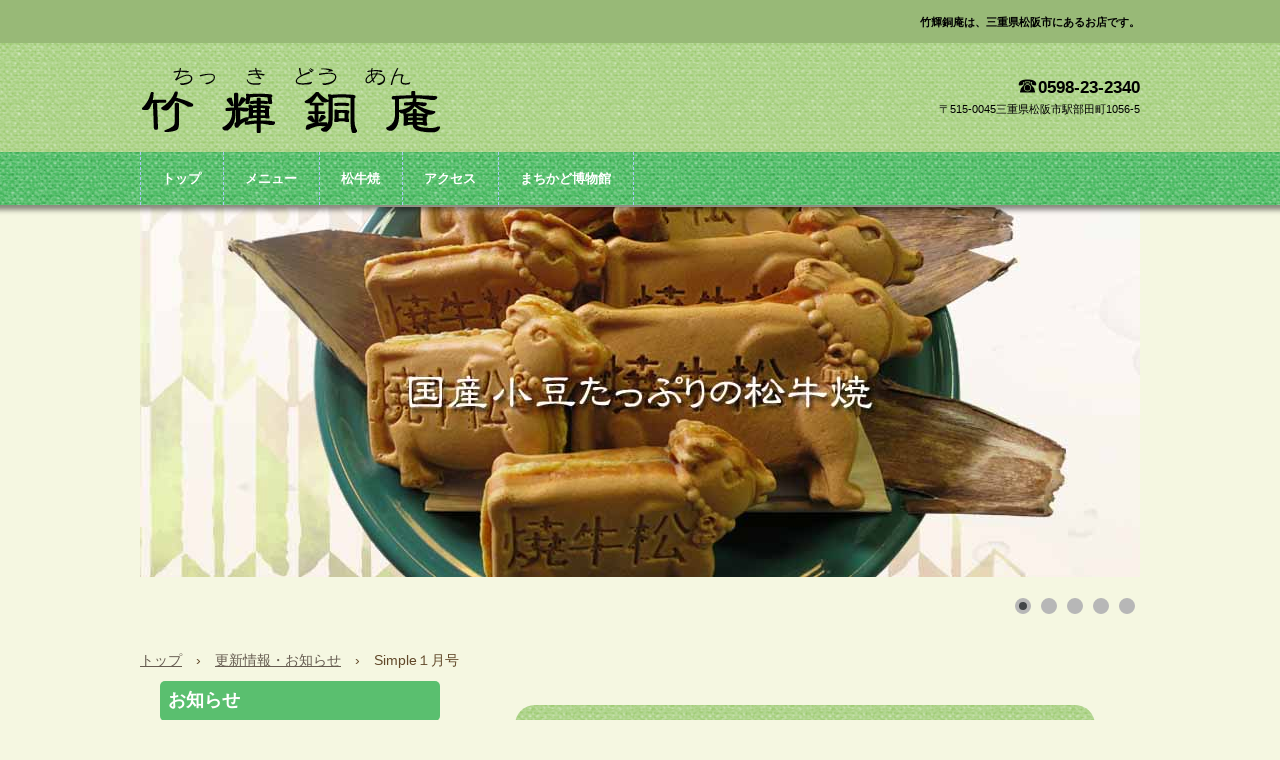

--- FILE ---
content_type: text/html
request_url: http://matsugyuyaki.jp/posts/service82.html
body_size: 8157
content:
<!DOCTYPE html>
<html lang="ja">
<head>
<meta charset="UTF-8">
<meta name="viewport" content="width=device-width, initial-scale=1">
<title>Simple１月号 | 竹輝銅庵（ちっきどうあん）</title><!--[if lt IE 9]>
<script src="html5.js" type="text/javascript"></script>
<![endif]-->
<script type="text/javascript" src="../img/jquery.min.js"></script>
<link rel="stylesheet" type="text/css" href="../img/camera.css">
<script type="text/javascript" src="../img/jquery.mobile.customized.min.js"></script> <script type="text/javascript" src="../img/camera.min.js"></script> <script type="text/javascript" src="../img/jquery.easing.1.3.js"></script> <script><!--
jQuery(function(){jQuery( '#hpb-slideshow-sp-photo-motion-1' ).camera({ fx: 'simpleFade', loader: 'none', pagination: true, thumbnails: false, hover: true, navigation: true, playPause: true, time: 3000, portrait: true, minHeight: '0px', height: '373px' });});
--></script>
<link rel="stylesheet" type="text/css" href="../style.css"></head>
<body class="basic2" id="hpb-sp-20-0015-04">
<div id="page" class="site">
<header id="masthead" class="site-header sp-part-top sp-header2" role="banner">
<div id="masthead-inner" class="sp-part-top sp-header-inner">
<div id="sp-site-branding2-1" class="sp-part-top sp-site-branding2">
<h1 class="site-title sp-part-top sp-site-title" id=""><a href="../index.html">竹輝銅庵（ちっきどうあん）</a></h1>
<h2 class="site-description sp-part-top sp-catchphrase" id="">竹輝銅庵は、三重県松阪市にあるお店です。</h2>
<div class="extra sp-part-top sp-site-branding-extra" id="sp-site-branding-extra-1">
<p class="tel paragraph"><span class="character" style="color : #000000;">☎</span><a href="tel:0598232340"><span class="character" style="font-size : 1.7rem;">0598-23-2340</span></a></p>
<p class="address paragraph"><span class="character" style="color : #000000;">〒515-0045三重県松阪市駅部田町1056-5</span></p></div></div></div></header>
<div id="main" class="site-main sp-part-top sp-main">
<div id="contenthead" class="sp-part-top sp-content-header">
<nav id="sp-site-navigation-1" class="navigation-main button-menu sp-part-top sp-site-navigation horizontal" role="navigation">
<h1 class="menu-toggle">メニュー</h1>
<div class="screen-reader-text skip-link"><a title="コンテンツへスキップ" href="#content">コンテンツへスキップ</a></div>
<ul id="menu-mainnav">
  <li class="menu-item"><a href="../index.html">トップ</a>
  <li class="menu-item"><a href="../itemlist.html">メニュー</a>
  <li class="menu-item"><a href="../yaki.html">松牛焼</a>
  <li class="menu-item"><a href="../access.html">アクセス</a>
  <li class="menu-item"><a href="../custom.html">まちかど博物館</a></ul></nav>
<div id="sp-photo-motion-1" class="sp-part-top sp-photo-motion">
<div id="hpb-slideshow-sp-photo-motion-1" data-bgsize-contain="true">
<div data-src="../img/top1.jpg"></div>
<div data-src="../img/top4.jpg"></div>
<div data-src="../img/top2.jpg"></div>
<div data-src="../img/top3.jpg"></div>
<div data-src="../img/top7.jpg"></div></div></div>
<div id="breadcrumb-list" itemscope="" itemtype="http://schema.org/BreadcrumbList" class="sp-part-top sp-bread-crumb">
<div itemprop="itemListElement" itemscope="" itemtype="http://schema.org/ListItem"><a itemprop="item" href="../index.html"><span itemprop="name">トップ</span></a>
<meta itemprop="position" content="1"></div>
<div>›</div>
<div itemprop="itemListElement" itemscope="" itemtype="http://schema.org/ListItem"><a href="service_archive.html" itemprop="item"><span itemprop="name">更新情報・お知らせ</span></a>
<meta itemprop="position" content="2"></div>
<div>›</div>
<div itemprop="itemListElement" itemscope="" itemtype="http://schema.org/ListItem"><span itemprop="name">Simple１月号</span>
<meta itemprop="position" content="3"></div></div></div>
<div id="main-inner">
<div id="primary" class="content-area">
<div id="content" class="site-content sp-part-top sp-content page-service82" role="main">
<div id="sp-entry-content-34" class="hpb-viewtype-full hpb-posttype-service sp-part-top sp-wp-post-list">
<article>
<header class="entry-header">
<h1 class="entry-title">Simple１月号</h1></header>
<div class="entry-content sp-part-top sp-entry-content" id="sp-entry-content-34">
<p class="paragraph">12/1～　すき焼きが開始します。</p>
<p class="paragraph">また、このすき焼きについてSimple１月号に掲載されます。</p><a style="display: block"><img id="sp-image-6" src="../img/SIMPLE1gatugou2.jpg" class="sp-part-top sp-image"></a>
<p class="paragraph"> </p></div>
<footer class="entry-meta"><span class="date">2020年12月01日</span></footer></article></div></div></div>
<div id="sidebar1" class="sp-part-top sp-sidebar">
<div id="sp-block-container-1" class="sp-part-top sp-block-container">
<div id="sp-block-container-2" class="sp-part-top sp-block-container">
<h2 class="paragraph">お知らせ</h2></div>
<div id="sp-wp-post-list-1" class="hpb-viewtype-date hpb-posttype-service sp-part-top sp-wp-post-list">
<h3><a href="service_archive.html"></a></h3>
<dl>
  <dt>2025年12月04日
  <dd><a href="service64.html">年末年始の営業について</a>
  <dt>2025年11月19日
  <dd><a href="service63.html">📺 テレビ放送のお知らせ</a>
  <dt>2025年10月21日
  <dd><a href="service62.html">11月23日(日)休業について</a>
  <dt>2025年10月02日
  <dd><a href="service61.html">10・11月のイベントについて</a>
  <dt>2025年09月30日
  <dd><a href="service2.html">ランチ価格改定のお知らせ</a></dl>
<div class="hpb-more-entry"><a href="service_archive.html">» 続きを読む</a></div></div>
<p class="paragraph"> </p></div>
<div id="sp-block-container-3" class="sp-part-top sp-block-container">
<h2 class="paragraph" style="font-size : 1.8rem;">今月の月替わりあん</h2><a style="display: block"><img id="sp-image-2" src="../img/matsugyu02.jpg" class="sp-part-top sp-image"></a>
<div id="sp-block-container-4" class="sp-part-top sp-block-container">
<p class="p paragraph" style="font-size : 1.5rem;text-align : center;"><b class="character" style="font-size : 1.6rem;color : #aed48b;"></b><b class="character" style="font-size : 1.6rem;color : #aed48b;">黒ごまあん</b><br><b class="character" style="font-size : 1.7rem;color : #aed48b;">（大）200円</b></p>
<p class="p paragraph" style="font-size : 1.5rem;text-align : center;"> </p></div>
<div id="sp-block-container-5" class="sp-part-top sp-block-container">
<p class="paragraph">　　　　2月のお知らせ<br><br>
いつも竹輝銅庵をご利用いただきありがとうございます。<br>
1月も寒い中、たくさんのご来店をいただき、誠にありがとうございました。<br><br>
2月の松牛焼・月替わりあんは<br>
黒ごまあんです。<br><br>
香ばしい黒ごまの風味とやさしい甘さが広がる、冬にぴったりの味わい。<br>
温かいお飲み物とともに、ゆったりとしたひとときをお過ごしください。<br><br>
2月も皆さまのご来店を心よりお待ちしております。<br><br></p></div>
<p class="paragraph"> </p></div></div></div></div>
<footer id="colophon" class="site-footer sp-part-top sp-footer2" role="contentinfo">
<div id="colophon-inner" class="sp-part-top sp-footer-inner">
<nav id="sp-site-navigation-2" class="navigation-main sp-part-top sp-site-navigation minimal" role="navigation">
<h1 class="menu-toggle">メニュー</h1>
<div class="screen-reader-text skip-link"><a title="コンテンツへスキップ" href="#content">コンテンツへスキップ</a></div>
<ul id="menu-mainnav">
  <li class="menu-item"><a href="../index.html">トップ</a></ul></nav>
<div id="sp-block-container-6" class="sp-part-top sp-block-container">
<p class="copyright paragraph">Copyright &copy; Chikkidouan, All rights reserved.</p></div></div></footer></div><script type="text/javascript" src="../navigation.js"></script></body></html>

--- FILE ---
content_type: text/css
request_url: http://matsugyuyaki.jp/style.css
body_size: 241346
content:
#colophon{
  font-size : 1.2rem;
  background-image : url(img/006.jpg);
}

#content{
  min-height : 50px;
}

#contenthead {
}

#main-inner::after{
  clear : both;
  display : table;
  content : "";
}

#main::after{
  clear : both;
  display : table;
  content : "";
}

#masthead{
  background-image : url(img/006.jpg);
  margin-bottom : 0px;
}

#page{
  font-size : 1.4rem;
}

#sidebar1{
  font-size : 1.2rem;
}

#sidebar2{
  font-size : 1.2rem;
}

*{
  box-sizing : border-box;
  
}

.hpb-viewtype-full > article::after{
  clear : both;
  display : table;
  content : "";
}

.hpb-viewtype-simple > article::after{
  clear : both;
  display : table;
  content : "";
}

.hpb-viewtype-thumbnail > article::after{
  clear : both;
  display : table;
  content : "";
}

.navigation-post::after{
  clear : both;
  display : table;
  content : "";
}

.screen-reader-text{
  display : none;
}

.searchform::after{
  clear : both;
  display : table;
  content : "";
}

.sp-block-container{
  padding-top : 0px;
  padding-left : 0px;
  padding-right : 0px;
  padding-bottom : 0px;
}

.sp-block-container > h1{
  font-size : 2.4rem;
}

.sp-block-container > h2{
  font-size : 1.8rem;
}

.sp-block-container > h3{
  font-size : 1.5rem;
}

.sp-block-container > h4{
  font-size : 1.4rem;
}

.sp-block-container > h5{
  font-size : 1.3rem;
}

.sp-block-container > h6{
  font-size : 1.1rem;
}

.sp-block-container > hr{
  border-bottom-color : initial;
  color : #e2e2e2;
  margin-top : 25px;
  margin-left : 0px;
  margin-right : 0px;
  margin-bottom : 30px;
  border-top-width : 1px;
  border-left-width : medium;
  border-right-width : medium;
  border-bottom-width : medium;
  border-top-style : solid;
  border-left-style : none;
  border-right-style : none;
  border-bottom-style : none;
  border-top-color : #e2e2e2;
  border-left-color : initial;
  border-right-color : initial;
  border-bottom-color : initial;
  height : 1px;
}

.sp-block-container > p{
  font-size : 1.3rem;
  line-height : 1.5;
  text-align : justify;
  padding-left : 0.1em;
  padding-right : 0.1em;
  margin-top : 0.5em;
  margin-bottom : 1.5em;
  text-justify : inter-ideograph;
}

.sp-block-container > p.indent{
  padding-left : 1em;
}

.sp-block-container > p.large{
  font-size : 1.2em;
}

.sp-bread-crumb div{
  padding-bottom : 10px;
  margin-top : 10px;
  margin-right : 10px;
  width : auto;
  display : inline-block;
}

.sp-button{
  width : 122px;
}

.sp-button a{
  text-decoration : none;
  text-align : center;
  padding-top : 6px;
  padding-left : 0px;
  padding-right : 0px;
  padding-bottom : 6px;
  border-top-width : 1px;
  border-left-width : 1px;
  border-right-width : 1px;
  border-bottom-width : 1px;
  border-top-style : solid;
  border-left-style : solid;
  border-right-style : solid;
  border-bottom-style : solid;
  border-top-color : #f0f0f0;
  border-left-color : #f0f0f0;
  border-right-color : #f0f0f0;
  border-bottom-color : #f0f0f0;
  border-top-left-radius : 5px 5px;
  border-top-right-radius : 5px 5px;
  border-bottom-right-radius : 5px 5px;
  border-bottom-left-radius : 5px 5px;
  height : 100%;
  display : block;
  box-sizing : border-box;
}

.sp-button a:hover{
  border-top-width : 1px;
  border-left-width : 1px;
  border-right-width : 1px;
  border-bottom-width : 1px;
  border-top-style : solid;
  border-left-style : solid;
  border-right-style : solid;
  border-bottom-style : solid;
  border-top-color : #d8d8d8;
  border-left-color : #d8d8d8;
  border-right-color : #d8d8d8;
  border-bottom-color : #d8d8d8;
}

.sp-column.accordion > .column-label h3::after{
  border-top-width : 5px;
  border-left-width : 6px;
  border-right-width : 6px;
  border-top-style : solid;
  border-left-style : solid;
  border-right-style : solid;
  border-top-color : rgba(255, 255, 255, 0.45);
  border-left-color : transparent;
  border-right-color : transparent;
  width : 0px;
  height : 0px;
  display : block;
  position : absolute;
  top : 0.5em;
  right : 0px;
  content : "";
}

.sp-column.toggled-on > .column-label h3::after{
  display : none;
}

.sp-column.toggled-on > .column-label h3::before{
  border-left-width : 6px;
  border-right-width : 6px;
  border-bottom-width : 5px;
  border-left-style : solid;
  border-right-style : solid;
  border-bottom-style : solid;
  border-left-color : transparent;
  border-right-color : transparent;
  border-bottom-color : rgba(255, 255, 255, 0.45);
  width : 0px;
  height : 0px;
  display : block;
  position : absolute;
  top : 0.5em;
  right : 0px;
  content : "";
}

.sp-column > .column-body{
  padding-top : 5px;
  padding-left : 5px;
  padding-right : 5px;
  padding-bottom : 5px;
}

.sp-definition-list > dd{
  margin-left : 94px;
  margin-bottom : 25px;
}

.sp-definition-list > dt{
  padding-top : 5px;
  padding-left : 25px;
  padding-right : 0px;
  padding-bottom : 5px;
  margin-bottom : 10px;
}

.sp-form input{
  font-size : 1.4rem;
  font-family : "ヒラギノ角ゴ Pro W3", "Hiragino Kaku Gothic Pro", "メイリオ", Meiryo, Osaka, "ＭＳ Ｐゴシック", "MS PGothic", Arial, sans-serif;
}

.sp-form input[type="date"]{
  padding-top : 5px;
  padding-left : 5px;
  padding-right : 5px;
  padding-bottom : 5px;
  width : 90%;
}

.sp-form input[type="radio"]{
  vertical-align : middle;
  width : 20px;
}

.sp-form input[type="submit"]{
  font-size : 1.4rem;
  color : #555555;
  background-color : #dcdada;
  padding-top : 5px;
  padding-left : 8px;
  padding-right : 8px;
  padding-bottom : 5px;
  margin-top : 15px;
  width : auto;
  min-width : 100px;
  float : right;
  position : relative;
  cursor : pointer;
}

.sp-form input[type="text"]{
  padding-top : 5px;
  padding-left : 5px;
  padding-right : 5px;
  padding-bottom : 5px;
  width : 90%;
}

.sp-form table{
  border-top-width : 1px;
  border-left-width : 1px;
  border-top-style : solid;
  border-left-style : solid;
  border-top-color : #000000;
  border-left-color : #000000;
  width : 100%;
  border-collapse : collapse;
  border-spacing : 0px 0px;
}

.sp-form td{
  color : #000000;
  background-color : #ffffff;
  padding-top : 5px;
  padding-left : 18px;
  padding-right : 18px;
  padding-bottom : 5px;
  border-right-width : 1px;
  border-bottom-width : 1px;
  border-right-style : solid;
  border-bottom-style : solid;
  border-right-color : #000000;
  border-bottom-color : #000000;
  width : auto;
}

.sp-form textarea{
  font-size : 1.4rem;
  font-family : "ヒラギノ角ゴ Pro W3", "Hiragino Kaku Gothic Pro", "メイリオ", Meiryo, Osaka, "ＭＳ Ｐゴシック", "MS PGothic", Arial, sans-serif;
  padding-top : 5px;
  padding-left : 5px;
  padding-right : 5px;
  padding-bottom : 5px;
  width : 90%;
  height : 150px;
}

.sp-form th{
  font-weight : normal;
  color : #000000;
  background-color : #f4f4f4;
  text-align : left;
  padding-top : 5px;
  padding-left : 18px;
  padding-right : 18px;
  padding-bottom : 5px;
  border-right-width : 1px;
  border-bottom-width : 1px;
  border-right-style : solid;
  border-bottom-style : solid;
  border-right-color : #000000;
  border-bottom-color : #000000;
  width : auto;
  min-width : 50px;
}

.sp-google-map{
  max-width : 100%;
  word-wrap : normal;
}

.sp-google-map img{
  max-width : none !important;
}

.sp-item-gallery.grid > ul > li{
  overflow : hidden;
}

.sp-item-gallery.masonry > ul > li{
  height : auto !important;
}

.sp-item-gallery > ul > li > div img.item-gallery-thumbnail{
  max-width : 100%;
}

.sp-list{
  padding-right : 1em;
  margin-bottom : 1.5em;
  list-style-position : inside;
}

.sp-list > li{
  text-align : justify;
  padding-top : 6px;
  padding-bottom : 6px;
  margin-top : 0px;
  margin-left : 0px;
  margin-right : 0px;
  margin-bottom : 0px;
  text-justify : inter-ideograph;
}

.sp-page-title > h1{
  font-size : 1.8rem;
  font-weight : bold;
}

.sp-part-top{
  display : block;
  position : relative;
  box-sizing : border-box;
}

.sp-part-top::after{
  clear : both;
  display : table;
  content : "";
}

.sp-part-top:not(table)::after{
  clear : both;
  display : table;
  content : "";
}

.sp-site-branding2 .site-description{
  font-size : 1rem;
  font-weight : normal;
  color : #929292;
}

.sp-site-navigation{
  color : black;
  background-color : white;
}

.sp-site-navigation .menu-toggle{
  display : none;
  cursor : pointer;
}

.sp-site-navigation.vertical{
  font-size : 1.3rem;
  border-top-width : 1px;
  border-bottom-width : 1px;
  border-top-style : solid;
  border-bottom-style : solid;
  border-top-color : #d2c9b8;
  border-bottom-color : #d2c9b8;
  width : 100%;
}

.sp-site-navigation.vertical ul{
  line-height : 30px;
  padding-top : 0px;
  padding-left : 0px;
  padding-right : 0px;
  padding-bottom : 0px;
  margin-top : 0px;
  margin-left : 0px;
  margin-right : 0px;
  margin-bottom : 0px;
  list-style-type : none;
  list-style-position : outside;
}

.sp-site-navigation.vertical ul li.current-menu-ancestor > a{
  color : #ffffff;
  background-color : rgba(0, 0, 0, 0.3);
}

.sp-site-navigation.vertical ul li.current-menu-item > a{
  color : #ffffff;
  background-color : rgba(0, 0, 0, 0.3);
}

.sp-site-navigation.vertical ul li.current_page_ancestor > a{
  color : #ffffff;
  background-color : rgba(0, 0, 0, 0.3);
}

.sp-site-navigation.vertical ul li.current_page_item > a{
  color : #ffffff;
  background-color : rgba(0, 0, 0, 0.3);
}

.sp-site-navigation.vertical ul li > a{
  text-decoration : none;
  padding-top : 10px;
  padding-left : 20px;
  padding-right : 20px;
  padding-bottom : 10px;
  display : block;
}

.sp-site-navigation.vertical ul li > a:active{
  color : #ffffff;
  background-color : rgba(0, 0, 0, 0.3);
}

.sp-site-navigation.vertical ul li > a:hover{
  color : #ffffff;
  background-color : rgba(0, 0, 0, 0.3);
}

.sp-site-navigation.vertical ul ul li > a{
  padding-top : 10px;
  padding-left : 40px;
  padding-right : 40px;
  padding-bottom : 10px;
}

.sp-site-navigation.vertical > ul{
  margin-top : 0px;
  margin-left : auto;
  margin-right : auto;
  margin-bottom : 0px;
  width : 100%;
}

.sp-site-navigation.vertical > ul > li{
  padding-top : 0px;
  padding-left : 0px;
  padding-right : 0px;
  padding-bottom : 0px;
  width : 100%;
}

.sp-site-navigation.vertical > ul > li:hover > ul{
  display : block;
}

.sp-table{
  margin-top : 5px;
  margin-left : auto;
  margin-right : auto;
  margin-bottom : 5px;
  border-top-width : 1px;
  border-left-width : 1px;
  border-top-style : solid;
  border-left-style : solid;
  border-top-color : #d8d8d8;
  border-left-color : #d8d8d8;
  width : 100%;
  display : table;
  border-collapse : collapse;
}

.sp-table > * > tr > td{
  padding-top : 5px;
  padding-left : 8px;
  padding-right : 8px;
  padding-bottom : 5px;
  border-right-width : 1px;
  border-bottom-width : 1px;
  border-right-style : solid;
  border-bottom-style : solid;
  border-right-color : #d8d8d8;
  border-bottom-color : #d8d8d8;
}

.sp-table > * > tr > th{
  padding-top : 5px;
  padding-left : 8px;
  padding-right : 8px;
  padding-bottom : 5px;
  border-right-width : 1px;
  border-bottom-width : 1px;
  border-right-style : solid;
  border-bottom-style : solid;
  border-right-color : #d8d8d8;
  border-bottom-color : #d8d8d8;
}

.sp-table > * > tr > th.col-title{
  background-color : rgba(0, 0, 0, 0.0625);
}

.sp-table > * > tr > th.row-title{
  background-color : rgba(0, 0, 0, 0.0625);
}

.sp-wp-post-list{
  padding-top : 0px;
  padding-left : 0px;
  padding-right : 0px;
  padding-bottom : 0px;
  margin-top : 2em;
  margin-left : 0px;
  margin-right : 0px;
  margin-bottom : 2em;
}

.sp-wp-post-list .navigation-post{
  margin-top : 0.67em;
}

.sp-wp-post-list .navigation-post .nav-next{
  margin-right : 10px;
  float : right;
}

.sp-wp-post-list .navigation-post .nav-previous{
  margin-left : 10px;
  float : left;
}

.sp-wp-post-list .navigation-post::after{
  clear : both;
  display : table;
  content : "";
}

.sp-wp-post-list .navigation-post > h1{
  display : none;
}

.sp-wp-post-list > article{
  margin-top : 0.67em;
  margin-left : 0px;
  margin-right : 0px;
  margin-bottom : 0.67em;
}

.sp-wp-post-list > h3{
  background-color : #f4f4f4;
  background-image : none;
  background-repeat : repeat;
  background-attachment : scroll;
  background-position : 0% 0%;
  background-clip : border-box;
  background-origin : padding-box;
  background-size : auto auto;
}

.widget a{
  text-decoration : underline;
}

.widget a:hover{
  text-decoration : none;
}

a{
  color : #9c1e1a;
  outline-width : medium;
  outline-style : none;
  outline-color : black;
}

a:hover{
  text-decoration : none;
}

article{
  display : block;
}

aside{
  display : block;
}

body{
  font-size : 1.3rem;
  font-family : "ヒラギノ角ゴ Pro W3", "Hiragino Kaku Gothic Pro", "メイリオ", Meiryo, Osaka, "ＭＳ Ｐゴシック", "MS PGothic", Arial, sans-serif;
  line-height : 1.5;
  color : #62492a;
  background-color : #f5f7e1;
  text-align : left;
  padding-top : 0px;
  padding-left : 0px;
  padding-right : 0px;
  padding-bottom : 0px;
  margin-top : 0px;
  margin-left : 0px;
  margin-right : 0px;
  margin-bottom : 0px;
  word-wrap : break-word;
}

details{
  display : block;
}

dl{
  margin-top : 0px;
  box-sizing : border-box;
}

figcaption{
  display : block;
}

figure{
  display : block;
}

footer{
  display : block;
}

h1{
  margin-top : 0px;
  box-sizing : border-box;
}

h2{
  margin-top : 0px;
  box-sizing : border-box;
}

h3{
  margin-top : 0px;
  box-sizing : border-box;
}

h4{
  margin-top : 0px;
  box-sizing : border-box;
}

h5{
  margin-top : 0px;
  box-sizing : border-box;
}

h6{
  margin-top : 0px;
  box-sizing : border-box;
}

header{
  display : block;
}

hgroup{
  display : block;
}

html{
  font-size : 62.5%;
}

main{
  display : block;
}

nav{
  display : block;
  box-sizing : border-box;
}

ol{
  margin-top : 0px;
  box-sizing : border-box;
}

p{
  margin-top : 0px;
  box-sizing : border-box;
}

section{
  display : block;
}

summary{
  display : block;
}

table{
  margin-top : 0px;
  box-sizing : border-box;
}

ul{
  margin-top : 0px;
  margin-left : 0px;
  margin-right : 0px;
  margin-bottom : 0px;
  box-sizing : border-box;
}

@media not screen, screen and (min-width: 569px) {

  #colophon-inner{
    margin-top : 0px;
    margin-left : auto;
    margin-right : auto;
    margin-bottom : 0px;
    width : 1000px;
    box-sizing : content-box;
  }

  #content{
    min-height : 50px;
  }

  #main{
    background-color : #f5f7e1;
    margin-top : 0px;
    margin-left : auto;
    margin-right : auto;
    margin-bottom : 0px;
    width : 1000px;
    box-sizing : content-box;
  }

  #main-inner{
    float : left;
  }

  #main-inner #contenthead > nav{
    padding-left : 0px;
    padding-right : 0px;
    margin-left : 0px;
    margin-right : 0px;
  }

  #masthead{
    margin-bottom : 0px;
  }

  #masthead-inner{
    margin-top : 0px;
    margin-left : auto;
    margin-right : auto;
    margin-bottom : 0px;
    width : 1000px;
    box-sizing : content-box;
  }

  #page{
    margin-top : 0px;
    margin-left : auto;
    margin-right : auto;
    margin-bottom : 0px;
    overflow : hidden;
  }

  #primary{
    float : right;
  }

  #sidebar1 {
  }

  .home #contenthead{
    margin-bottom : 43px;
  }

  .sp-google-map{
    width : 400px;
    min-height : 300px;
  }

  .sp-site-branding2{
    padding-top : 20px;
  }

  .sp-site-branding2 .extra{
    width : 50%;
    position : absolute;
    bottom : 0px;
    right : 0px;
  }

  .sp-site-branding2 .extra > p{
    font-size : 1.3rem;
    color : #929292;
    text-align : right;
    padding-top : 0px;
    padding-left : 0px;
    padding-right : 0px;
    padding-bottom : 0px;
    margin-top : 0px;
    margin-left : 0px;
    margin-right : 0px;
    margin-bottom : 0px;
  }

  .sp-site-branding2 .extra > p.indent{
    padding-left : 1em;
  }

  .sp-site-branding2 .extra > p.large{
    font-size : 1.5rem;
  }

  .sp-site-branding2 .site-description{
    text-align : right;
    width : 100%;
    height : auto;
    position : absolute;
    top : 15px;
  }

  .sp-site-branding2 .site-title{
    margin-top : 0px;
    margin-left : 0px;
    margin-right : 0px;
    margin-bottom : 0px;
    height : 66px;
    float : left;
  }

  .sp-site-branding2 .site-title a{
    height : 100%;
    display : block;
  }

  .sp-site-navigation.horizontal ul{
    padding-top : 0px;
    padding-left : 0px;
    padding-right : 0px;
    padding-bottom : 0px;
    margin-top : 0px;
    margin-left : 0px;
    margin-right : 0px;
    margin-bottom : 0px;
    list-style-type : none;
    list-style-position : outside;
  }

  .sp-site-navigation.horizontal ul li.current-menu-ancestor > a{
    color : #ffffff;
    background-color : rgba(0, 0, 0, 0.3);
  }

  .sp-site-navigation.horizontal ul li.current-menu-item > a{
    color : #ffffff;
    background-color : rgba(0, 0, 0, 0.3);
  }

  .sp-site-navigation.horizontal ul li.current_page_ancestor > a{
    color : #ffffff;
    background-color : rgba(0, 0, 0, 0.3);
  }

  .sp-site-navigation.horizontal ul li.current_page_item > a{
    color : #ffffff;
    background-color : rgba(0, 0, 0, 0.3);
  }

  .sp-site-navigation.horizontal ul li > a{
    text-decoration : none;
  }

  .sp-site-navigation.horizontal ul li > a:active{
    color : #ffffff;
    background-color : rgba(0, 0, 0, 0.3);
  }

  .sp-site-navigation.horizontal ul li > a:hover{
    color : #ffffff;
    background-color : rgba(0, 0, 0, 0.3);
  }

  .sp-site-navigation.horizontal ul ul{
    border-bottom-color : initial;
    background-color : #ffffff;
    border-top-width : 1px;
    border-left-width : 1px;
    border-right-width : 1px;
    border-bottom-width : medium;
    border-top-style : solid;
    border-left-style : solid;
    border-right-style : solid;
    border-bottom-style : none;
    border-top-color : #3c3f53;
    border-left-color : #3c3f53;
    border-right-color : #3c3f53;
    border-bottom-color : initial;
    width : auto;
    min-width : 150px;
    display : none;
    position : absolute;
    top : 100%;
    left : 0px;
    z-index : 9999;
  }

  .sp-site-navigation.horizontal ul ul li{
    border-bottom-width : 1px;
    border-bottom-style : solid;
    border-bottom-color : #3c3f53;
    width : 100%;
    white-space : nowrap;
  }

  .sp-site-navigation.horizontal ul ul li > a{
    padding-top : 5px;
    padding-left : 1em;
    padding-right : 1em;
    padding-bottom : 5px;
    display : block;
  }

  .sp-site-navigation.horizontal > ul::after{
    clear : both;
    display : table;
    content : "";
  }

  .sp-site-navigation.horizontal > ul > li{
    float : left;
    position : relative;
  }

  .sp-site-navigation.horizontal > ul > li:hover{
    position : relative;
  }

  .sp-site-navigation.horizontal > ul > li:hover > ul{
    display : block;
  }

  .sp-site-navigation.horizontal > ul > li > a{
    padding-top : 0.5em;
    padding-left : 2em;
    padding-right : 2em;
    padding-bottom : 0.5em;
    display : block;
  }

  .sp-site-navigation.minimal{
    text-align : center;
    margin-top : 0px;
    margin-left : auto;
    margin-right : auto;
    margin-bottom : 20px;
  }

  .sp-site-navigation.minimal ul{
    padding-top : 0px;
    padding-left : 0px;
    padding-right : 0px;
    padding-bottom : 0px;
    margin-top : 0px;
    margin-left : 0px;
    margin-right : 0px;
    margin-bottom : 0px;
    list-style-type : none;
    list-style-position : outside;
  }

  .sp-site-navigation.minimal ul li:last-child{
    margin-right : 0px;
  }

  .sp-site-navigation.minimal ul li > a:active{
    text-decoration : underline;
  }

  .sp-site-navigation.minimal ul li > a:hover{
    text-decoration : underline;
  }

  .sp-site-navigation.minimal > ul li{
    margin-right : 10px;
    display : inline;
  }

  .sp-site-navigation.minimal > ul ul{
    margin-left : 10px;
    display : inline;
  }

  .sp-yahoo-map{
    width : 400px;
    min-height : 300px;
  }

  body{
    min-width : 1000px;
  }
}

@media not screen, screen and (min-width: 569px) {

  #content{
    width : 100%;
    float : right;
  }

  #contenthead{
    width : 1000px;
  }

  #main-inner{
    padding-left : 20px;
    padding-right : 20px;
    width : 1000px;
  }

  #primary{
    width : 630px;
  }

  #sidebar1{
    width : 280px;
    float : left;
  }
}

@media screen and (max-width: 568px) {

  #content{
    padding-left : 10px;
    padding-right : 10px;
    min-height : 50px;
  }

  #main{
    background-color : #fbf2e9;
  }

  #masthead{
    margin-bottom : 0px;
  }

  *{
    box-sizing : border-box;
  }

  .home #contenthead{
    margin-bottom : 20px;
  }

  .sp-block-container{
    padding-top : 0px;
    padding-left : 5px;
    padding-right : 5px;
    padding-bottom : 0px;
  }

  .sp-bread-crumb{
    padding-left : 10px;
    padding-right : 10px;
  }

  .sp-definition-list > dd{
    margin-left : 20px;
  }

  .sp-form input{
    width : 90%;
  }

  .sp-form input[type="submit"] {
  }

  .sp-form table{
    border-top-width : 1px;
    border-top-style : solid;
    border-top-color : #d8d8d8;
  }

  .sp-form td{
    width : auto;
    display : block;
  }

  .sp-form textarea{
    width : 90%;
  }

  .sp-form th{
    width : auto;
    display : block;
  }

  .sp-google-map{
    width : 100%;
    min-height : 300px;
  }

  .sp-image{
    max-width : 100%;
    height : auto;
  }

  .sp-sidebar{
    padding-left : 10px;
    padding-right : 10px;
  }

  .sp-site-branding2 .extra{
    padding-top : 5px;
  }

  .sp-site-branding2 .extra > p{
    font-size : 1rem;
    color : #929292;
    text-align : left;
    padding-top : 0px;
    padding-left : 10px;
    padding-right : 10px;
    padding-bottom : 0px;
    margin-top : 0px;
    margin-left : 0px;
    margin-right : 0px;
    margin-bottom : 0px;
    width : 100%;
  }

  .sp-site-branding2 .site-description{
    text-align : center;
  }

  .sp-site-branding2 .site-title{
    text-align : center;
  }

  .sp-site-navigation .menu-toggle{
    background-color : rgba(0, 0, 0, 0.3);
    padding-top : 10px;
    padding-left : 10px;
    padding-right : 10px;
    padding-bottom : 10px;
    margin-top : 0px;
    margin-left : 0px;
    margin-right : 0px;
    margin-bottom : 0px;
    cursor : pointer;
  }

  .sp-site-navigation ul{
    list-style-type : none;
    list-style-position : outside;
  }

  .sp-site-navigation.button-menu .menu-toggle{
    display : block;
  }

  .sp-site-navigation.button-menu ul ul{
    display : block;
  }

  .sp-site-navigation.button-menu ul.toggled-on{
    display : block;
  }

  .sp-site-navigation.button-menu > ul{
    display : none;
  }

  .sp-site-navigation.horizontal{
    padding-top : 0px;
    margin-top : 10px;
    position : relative;
  }

  .sp-site-navigation.horizontal ul{
    background-color : #ffffff;
    padding-top : 0px;
    padding-left : 0px;
    padding-right : 0px;
    padding-bottom : 0px;
    width : auto;
    height : auto;
  }

  .sp-site-navigation.horizontal ul li{
    padding-left : 0px;
    border-left-width : 0px;
    width : auto;
    float : none;
  }

  .sp-site-navigation.horizontal ul li.current-menu-ancestor > a{
    color : #ffffff;
    background-color : rgba(0, 0, 0, 0.3);
  }

  .sp-site-navigation.horizontal ul li.current-menu-item > a{
    color : #ffffff;
    background-color : rgba(0, 0, 0, 0.3);
  }

  .sp-site-navigation.horizontal ul li.current_page_ancestor > a{
    color : #ffffff;
    background-color : rgba(0, 0, 0, 0.3);
  }

  .sp-site-navigation.horizontal ul li.current_page_item > a{
    color : #ffffff;
    background-color : rgba(0, 0, 0, 0.3);
  }

  .sp-site-navigation.horizontal ul li > a{
    line-height : 24px;
    padding-top : 8px;
    padding-left : 25px;
    padding-right : 10px;
    padding-bottom : 7px;
    float : none;
    display : block;
  }

  .sp-site-navigation.horizontal ul li > a:active{
    color : #ffffff;
    background-color : rgba(0, 0, 0, 0.3);
  }

  .sp-site-navigation.horizontal ul li > a:hover{
    color : #ffffff;
    background-color : rgba(0, 0, 0, 0.3);
  }

  .sp-site-navigation.horizontal ul ul{
    border-bottom-color : initial;
    background-color : transparent;
    border-top-width : medium;
    border-left-width : medium;
    border-right-width : medium;
    border-bottom-width : medium;
    border-top-style : none;
    border-left-style : none;
    border-right-style : none;
    border-bottom-style : none;
    border-top-color : initial;
    border-left-color : initial;
    border-right-color : initial;
    border-bottom-color : initial;
    width : auto;
    min-width : 150px;
    display : block;
    position : relative;
    top : 100%;
    left : 0px;
    z-index : 9999;
  }

  .sp-site-navigation.horizontal ul ul li{
    border-bottom-color : initial;
    border-bottom-width : medium;
    border-bottom-style : none;
    border-bottom-color : initial;
  }

  .sp-site-navigation.horizontal ul ul li > a{
    border-bottom-color : initial;
    padding-top : 8px;
    padding-left : 50px;
    padding-right : 50px;
    padding-bottom : 8px;
    border-bottom-width : medium;
    border-bottom-style : none;
    border-bottom-color : initial;
  }

  .sp-site-navigation.minimal{
    text-align : center;
    margin-bottom : 20px;
  }

  .sp-site-navigation.minimal ul{
    padding-top : 0px;
    padding-left : 0px;
    padding-right : 0px;
    padding-bottom : 0px;
    margin-top : 0px;
    margin-left : 0px;
    margin-right : 0px;
    margin-bottom : 0px;
    list-style-type : none;
    list-style-position : outside;
  }

  .sp-site-navigation.minimal ul li{
    display : block;
  }

  .sp-site-navigation.minimal ul li > a{
    display : block;
  }

  .sp-site-navigation.minimal ul li > a:hover{
    text-decoration : underline;
  }

  .sp-table{
    display : block;
    overflow-x : auto;
  }

  .sp-yahoo-map{
    width : 100%;
    min-height : 300px;
  }

  embed{
    max-width : 100%;
  }
}

#sp-entry-content-10, #sp-entry-content-11, #sp-entry-content-12, #sp-entry-content-13, #sp-entry-content-14, #sp-entry-content-15, #sp-entry-content-16, #sp-entry-content-17, #sp-entry-content-18, #sp-entry-content-19, #sp-entry-content-20, #sp-entry-content-21, #sp-entry-content-22, #sp-entry-content-23, #sp-entry-content-24, #sp-entry-content-25, #sp-entry-content-26, #sp-entry-content-27, #sp-entry-content-28, #sp-entry-content-29, #sp-entry-content-30, #sp-entry-content-31, #sp-entry-content-32, #sp-entry-content-33, #sp-entry-content-34, #sp-entry-content-35, #sp-entry-content-36, #sp-entry-content-37, #sp-entry-content-38, #sp-entry-content-39, #sp-entry-content-40, #sp-entry-content-41, #sp-entry-content-42, #sp-entry-content-43, #sp-entry-content-44, #sp-entry-content-45, #sp-entry-content-46, #sp-entry-content-47, #sp-entry-content-48, #sp-entry-content-49, #sp-entry-content-50, #sp-entry-content-51, #sp-entry-content-52, #sp-entry-content-53, #sp-entry-content-54, #sp-entry-content-55, #sp-entry-content-56, #sp-entry-content-57, #sp-entry-content-58, #sp-entry-content-59, #sp-entry-content-60, #sp-entry-content-61, #sp-entry-content-62, #sp-entry-content-63, #sp-entry-content-64, #sp-entry-content-65, #sp-entry-content-66, #sp-entry-content-67, #sp-entry-content-68, #sp-entry-content-69, #sp-entry-content-7, #sp-entry-content-70, #sp-entry-content-71, #sp-entry-content-72, #sp-entry-content-73, #sp-entry-content-74, #sp-entry-content-75, #sp-entry-content-76, #sp-entry-content-77, #sp-entry-content-78, #sp-entry-content-79, #sp-entry-content-8, #sp-entry-content-80, #sp-entry-content-81, #sp-entry-content-82, #sp-entry-content-9, #sp-wp-post-list-2{
  font-size : 13px;
  color : #ffffff;
  background-color : #225e4e;
  background-image : none;
  background-repeat : repeat;
  background-attachment : scroll;
  background-position : 0% 0%;
  background-clip : border-box;
  background-origin : padding-box;
  background-size : auto auto;
  padding-top : 15px;
  padding-left : 15px;
  padding-right : 15px;
  padding-bottom : 25px;
  margin-top : 0px;
  margin-left : 0px;
  margin-right : 0px;
  margin-bottom : 25px;
  width : 100%;
  position : relative;
}

#sp-entry-content-10 #hpb-pagenation, #sp-entry-content-11 #hpb-pagenation, #sp-entry-content-12 #hpb-pagenation, #sp-entry-content-13 #hpb-pagenation, #sp-entry-content-14 #hpb-pagenation, #sp-entry-content-15 #hpb-pagenation, #sp-entry-content-16 #hpb-pagenation, #sp-entry-content-17 #hpb-pagenation, #sp-entry-content-18 #hpb-pagenation, #sp-entry-content-19 #hpb-pagenation, #sp-entry-content-20 #hpb-pagenation, #sp-entry-content-21 #hpb-pagenation, #sp-entry-content-22 #hpb-pagenation, #sp-entry-content-23 #hpb-pagenation, #sp-entry-content-24 #hpb-pagenation, #sp-entry-content-25 #hpb-pagenation, #sp-entry-content-26 #hpb-pagenation, #sp-entry-content-27 #hpb-pagenation, #sp-entry-content-28 #hpb-pagenation, #sp-entry-content-29 #hpb-pagenation, #sp-entry-content-30 #hpb-pagenation, #sp-entry-content-31 #hpb-pagenation, #sp-entry-content-32 #hpb-pagenation, #sp-entry-content-33 #hpb-pagenation, #sp-entry-content-34 #hpb-pagenation, #sp-entry-content-35 #hpb-pagenation, #sp-entry-content-36 #hpb-pagenation, #sp-entry-content-37 #hpb-pagenation, #sp-entry-content-38 #hpb-pagenation, #sp-entry-content-39 #hpb-pagenation, #sp-entry-content-40 #hpb-pagenation, #sp-entry-content-41 #hpb-pagenation, #sp-entry-content-42 #hpb-pagenation, #sp-entry-content-43 #hpb-pagenation, #sp-entry-content-44 #hpb-pagenation, #sp-entry-content-45 #hpb-pagenation, #sp-entry-content-46 #hpb-pagenation, #sp-entry-content-47 #hpb-pagenation, #sp-entry-content-48 #hpb-pagenation, #sp-entry-content-49 #hpb-pagenation, #sp-entry-content-50 #hpb-pagenation, #sp-entry-content-51 #hpb-pagenation, #sp-entry-content-52 #hpb-pagenation, #sp-entry-content-53 #hpb-pagenation, #sp-entry-content-54 #hpb-pagenation, #sp-entry-content-55 #hpb-pagenation, #sp-entry-content-56 #hpb-pagenation, #sp-entry-content-57 #hpb-pagenation, #sp-entry-content-58 #hpb-pagenation, #sp-entry-content-59 #hpb-pagenation, #sp-entry-content-60 #hpb-pagenation, #sp-entry-content-61 #hpb-pagenation, #sp-entry-content-62 #hpb-pagenation, #sp-entry-content-63 #hpb-pagenation, #sp-entry-content-64 #hpb-pagenation, #sp-entry-content-65 #hpb-pagenation, #sp-entry-content-66 #hpb-pagenation, #sp-entry-content-67 #hpb-pagenation, #sp-entry-content-68 #hpb-pagenation, #sp-entry-content-69 #hpb-pagenation, #sp-entry-content-7 #hpb-pagenation, #sp-entry-content-70 #hpb-pagenation, #sp-entry-content-71 #hpb-pagenation, #sp-entry-content-72 #hpb-pagenation, #sp-entry-content-73 #hpb-pagenation, #sp-entry-content-74 #hpb-pagenation, #sp-entry-content-75 #hpb-pagenation, #sp-entry-content-76 #hpb-pagenation, #sp-entry-content-77 #hpb-pagenation, #sp-entry-content-78 #hpb-pagenation, #sp-entry-content-79 #hpb-pagenation, #sp-entry-content-8 #hpb-pagenation, #sp-entry-content-80 #hpb-pagenation, #sp-entry-content-81 #hpb-pagenation, #sp-entry-content-82 #hpb-pagenation, #sp-entry-content-9 #hpb-pagenation, #sp-wp-post-list-2 #hpb-pagenation{
  padding-top : 2px;
  padding-left : 16px;
  padding-right : 16px;
  padding-bottom : 2px;
}

#sp-entry-content-10 .hpb-more-entry, #sp-entry-content-11 .hpb-more-entry, #sp-entry-content-12 .hpb-more-entry, #sp-entry-content-13 .hpb-more-entry, #sp-entry-content-14 .hpb-more-entry, #sp-entry-content-15 .hpb-more-entry, #sp-entry-content-16 .hpb-more-entry, #sp-entry-content-17 .hpb-more-entry, #sp-entry-content-18 .hpb-more-entry, #sp-entry-content-19 .hpb-more-entry, #sp-entry-content-20 .hpb-more-entry, #sp-entry-content-21 .hpb-more-entry, #sp-entry-content-22 .hpb-more-entry, #sp-entry-content-23 .hpb-more-entry, #sp-entry-content-24 .hpb-more-entry, #sp-entry-content-25 .hpb-more-entry, #sp-entry-content-26 .hpb-more-entry, #sp-entry-content-27 .hpb-more-entry, #sp-entry-content-28 .hpb-more-entry, #sp-entry-content-29 .hpb-more-entry, #sp-entry-content-30 .hpb-more-entry, #sp-entry-content-31 .hpb-more-entry, #sp-entry-content-32 .hpb-more-entry, #sp-entry-content-33 .hpb-more-entry, #sp-entry-content-34 .hpb-more-entry, #sp-entry-content-35 .hpb-more-entry, #sp-entry-content-36 .hpb-more-entry, #sp-entry-content-37 .hpb-more-entry, #sp-entry-content-38 .hpb-more-entry, #sp-entry-content-39 .hpb-more-entry, #sp-entry-content-40 .hpb-more-entry, #sp-entry-content-41 .hpb-more-entry, #sp-entry-content-42 .hpb-more-entry, #sp-entry-content-43 .hpb-more-entry, #sp-entry-content-44 .hpb-more-entry, #sp-entry-content-45 .hpb-more-entry, #sp-entry-content-46 .hpb-more-entry, #sp-entry-content-47 .hpb-more-entry, #sp-entry-content-48 .hpb-more-entry, #sp-entry-content-49 .hpb-more-entry, #sp-entry-content-50 .hpb-more-entry, #sp-entry-content-51 .hpb-more-entry, #sp-entry-content-52 .hpb-more-entry, #sp-entry-content-53 .hpb-more-entry, #sp-entry-content-54 .hpb-more-entry, #sp-entry-content-55 .hpb-more-entry, #sp-entry-content-56 .hpb-more-entry, #sp-entry-content-57 .hpb-more-entry, #sp-entry-content-58 .hpb-more-entry, #sp-entry-content-59 .hpb-more-entry, #sp-entry-content-60 .hpb-more-entry, #sp-entry-content-61 .hpb-more-entry, #sp-entry-content-62 .hpb-more-entry, #sp-entry-content-63 .hpb-more-entry, #sp-entry-content-64 .hpb-more-entry, #sp-entry-content-65 .hpb-more-entry, #sp-entry-content-66 .hpb-more-entry, #sp-entry-content-67 .hpb-more-entry, #sp-entry-content-68 .hpb-more-entry, #sp-entry-content-69 .hpb-more-entry, #sp-entry-content-7 .hpb-more-entry, #sp-entry-content-70 .hpb-more-entry, #sp-entry-content-71 .hpb-more-entry, #sp-entry-content-72 .hpb-more-entry, #sp-entry-content-73 .hpb-more-entry, #sp-entry-content-74 .hpb-more-entry, #sp-entry-content-75 .hpb-more-entry, #sp-entry-content-76 .hpb-more-entry, #sp-entry-content-77 .hpb-more-entry, #sp-entry-content-78 .hpb-more-entry, #sp-entry-content-79 .hpb-more-entry, #sp-entry-content-8 .hpb-more-entry, #sp-entry-content-80 .hpb-more-entry, #sp-entry-content-81 .hpb-more-entry, #sp-entry-content-82 .hpb-more-entry, #sp-entry-content-9 .hpb-more-entry, #sp-wp-post-list-2 .hpb-more-entry{
  text-align : right;
  padding-top : 8px;
  padding-left : 16px;
  padding-right : 16px;
  padding-bottom : 0px;
}

#sp-entry-content-10 .nav-next, #sp-entry-content-11 .nav-next, #sp-entry-content-12 .nav-next, #sp-entry-content-13 .nav-next, #sp-entry-content-14 .nav-next, #sp-entry-content-15 .nav-next, #sp-entry-content-16 .nav-next, #sp-entry-content-17 .nav-next, #sp-entry-content-18 .nav-next, #sp-entry-content-19 .nav-next, #sp-entry-content-20 .nav-next, #sp-entry-content-21 .nav-next, #sp-entry-content-22 .nav-next, #sp-entry-content-23 .nav-next, #sp-entry-content-24 .nav-next, #sp-entry-content-25 .nav-next, #sp-entry-content-26 .nav-next, #sp-entry-content-27 .nav-next, #sp-entry-content-28 .nav-next, #sp-entry-content-29 .nav-next, #sp-entry-content-30 .nav-next, #sp-entry-content-31 .nav-next, #sp-entry-content-32 .nav-next, #sp-entry-content-33 .nav-next, #sp-entry-content-34 .nav-next, #sp-entry-content-35 .nav-next, #sp-entry-content-36 .nav-next, #sp-entry-content-37 .nav-next, #sp-entry-content-38 .nav-next, #sp-entry-content-39 .nav-next, #sp-entry-content-40 .nav-next, #sp-entry-content-41 .nav-next, #sp-entry-content-42 .nav-next, #sp-entry-content-43 .nav-next, #sp-entry-content-44 .nav-next, #sp-entry-content-45 .nav-next, #sp-entry-content-46 .nav-next, #sp-entry-content-47 .nav-next, #sp-entry-content-48 .nav-next, #sp-entry-content-49 .nav-next, #sp-entry-content-50 .nav-next, #sp-entry-content-51 .nav-next, #sp-entry-content-52 .nav-next, #sp-entry-content-53 .nav-next, #sp-entry-content-54 .nav-next, #sp-entry-content-55 .nav-next, #sp-entry-content-56 .nav-next, #sp-entry-content-57 .nav-next, #sp-entry-content-58 .nav-next, #sp-entry-content-59 .nav-next, #sp-entry-content-60 .nav-next, #sp-entry-content-61 .nav-next, #sp-entry-content-62 .nav-next, #sp-entry-content-63 .nav-next, #sp-entry-content-64 .nav-next, #sp-entry-content-65 .nav-next, #sp-entry-content-66 .nav-next, #sp-entry-content-67 .nav-next, #sp-entry-content-68 .nav-next, #sp-entry-content-69 .nav-next, #sp-entry-content-7 .nav-next, #sp-entry-content-70 .nav-next, #sp-entry-content-71 .nav-next, #sp-entry-content-72 .nav-next, #sp-entry-content-73 .nav-next, #sp-entry-content-74 .nav-next, #sp-entry-content-75 .nav-next, #sp-entry-content-76 .nav-next, #sp-entry-content-77 .nav-next, #sp-entry-content-78 .nav-next, #sp-entry-content-79 .nav-next, #sp-entry-content-8 .nav-next, #sp-entry-content-80 .nav-next, #sp-entry-content-81 .nav-next, #sp-entry-content-82 .nav-next, #sp-entry-content-9 .nav-next, #sp-wp-post-list-2 .nav-next{
  margin-right : 10px;
  float : right;
}

#sp-entry-content-10 .nav-previous, #sp-entry-content-11 .nav-previous, #sp-entry-content-12 .nav-previous, #sp-entry-content-13 .nav-previous, #sp-entry-content-14 .nav-previous, #sp-entry-content-15 .nav-previous, #sp-entry-content-16 .nav-previous, #sp-entry-content-17 .nav-previous, #sp-entry-content-18 .nav-previous, #sp-entry-content-19 .nav-previous, #sp-entry-content-20 .nav-previous, #sp-entry-content-21 .nav-previous, #sp-entry-content-22 .nav-previous, #sp-entry-content-23 .nav-previous, #sp-entry-content-24 .nav-previous, #sp-entry-content-25 .nav-previous, #sp-entry-content-26 .nav-previous, #sp-entry-content-27 .nav-previous, #sp-entry-content-28 .nav-previous, #sp-entry-content-29 .nav-previous, #sp-entry-content-30 .nav-previous, #sp-entry-content-31 .nav-previous, #sp-entry-content-32 .nav-previous, #sp-entry-content-33 .nav-previous, #sp-entry-content-34 .nav-previous, #sp-entry-content-35 .nav-previous, #sp-entry-content-36 .nav-previous, #sp-entry-content-37 .nav-previous, #sp-entry-content-38 .nav-previous, #sp-entry-content-39 .nav-previous, #sp-entry-content-40 .nav-previous, #sp-entry-content-41 .nav-previous, #sp-entry-content-42 .nav-previous, #sp-entry-content-43 .nav-previous, #sp-entry-content-44 .nav-previous, #sp-entry-content-45 .nav-previous, #sp-entry-content-46 .nav-previous, #sp-entry-content-47 .nav-previous, #sp-entry-content-48 .nav-previous, #sp-entry-content-49 .nav-previous, #sp-entry-content-50 .nav-previous, #sp-entry-content-51 .nav-previous, #sp-entry-content-52 .nav-previous, #sp-entry-content-53 .nav-previous, #sp-entry-content-54 .nav-previous, #sp-entry-content-55 .nav-previous, #sp-entry-content-56 .nav-previous, #sp-entry-content-57 .nav-previous, #sp-entry-content-58 .nav-previous, #sp-entry-content-59 .nav-previous, #sp-entry-content-60 .nav-previous, #sp-entry-content-61 .nav-previous, #sp-entry-content-62 .nav-previous, #sp-entry-content-63 .nav-previous, #sp-entry-content-64 .nav-previous, #sp-entry-content-65 .nav-previous, #sp-entry-content-66 .nav-previous, #sp-entry-content-67 .nav-previous, #sp-entry-content-68 .nav-previous, #sp-entry-content-69 .nav-previous, #sp-entry-content-7 .nav-previous, #sp-entry-content-70 .nav-previous, #sp-entry-content-71 .nav-previous, #sp-entry-content-72 .nav-previous, #sp-entry-content-73 .nav-previous, #sp-entry-content-74 .nav-previous, #sp-entry-content-75 .nav-previous, #sp-entry-content-76 .nav-previous, #sp-entry-content-77 .nav-previous, #sp-entry-content-78 .nav-previous, #sp-entry-content-79 .nav-previous, #sp-entry-content-8 .nav-previous, #sp-entry-content-80 .nav-previous, #sp-entry-content-81 .nav-previous, #sp-entry-content-82 .nav-previous, #sp-entry-content-9 .nav-previous, #sp-wp-post-list-2 .nav-previous{
  margin-left : 10px;
  float : left;
}

#sp-entry-content-10 ::after, #sp-entry-content-11 ::after, #sp-entry-content-12 ::after, #sp-entry-content-13 ::after, #sp-entry-content-14 ::after, #sp-entry-content-15 ::after, #sp-entry-content-16 ::after, #sp-entry-content-17 ::after, #sp-entry-content-18 ::after, #sp-entry-content-19 ::after, #sp-entry-content-20 ::after, #sp-entry-content-21 ::after, #sp-entry-content-22 ::after, #sp-entry-content-23 ::after, #sp-entry-content-24 ::after, #sp-entry-content-25 ::after, #sp-entry-content-26 ::after, #sp-entry-content-27 ::after, #sp-entry-content-28 ::after, #sp-entry-content-29 ::after, #sp-entry-content-30 ::after, #sp-entry-content-31 ::after, #sp-entry-content-32 ::after, #sp-entry-content-33 ::after, #sp-entry-content-34 ::after, #sp-entry-content-35 ::after, #sp-entry-content-36 ::after, #sp-entry-content-37 ::after, #sp-entry-content-38 ::after, #sp-entry-content-39 ::after, #sp-entry-content-40 ::after, #sp-entry-content-41 ::after, #sp-entry-content-42 ::after, #sp-entry-content-43 ::after, #sp-entry-content-44 ::after, #sp-entry-content-45 ::after, #sp-entry-content-46 ::after, #sp-entry-content-47 ::after, #sp-entry-content-48 ::after, #sp-entry-content-49 ::after, #sp-entry-content-50 ::after, #sp-entry-content-51 ::after, #sp-entry-content-52 ::after, #sp-entry-content-53 ::after, #sp-entry-content-54 ::after, #sp-entry-content-55 ::after, #sp-entry-content-56 ::after, #sp-entry-content-57 ::after, #sp-entry-content-58 ::after, #sp-entry-content-59 ::after, #sp-entry-content-60 ::after, #sp-entry-content-61 ::after, #sp-entry-content-62 ::after, #sp-entry-content-63 ::after, #sp-entry-content-64 ::after, #sp-entry-content-65 ::after, #sp-entry-content-66 ::after, #sp-entry-content-67 ::after, #sp-entry-content-68 ::after, #sp-entry-content-69 ::after, #sp-entry-content-7 ::after, #sp-entry-content-70 ::after, #sp-entry-content-71 ::after, #sp-entry-content-72 ::after, #sp-entry-content-73 ::after, #sp-entry-content-74 ::after, #sp-entry-content-75 ::after, #sp-entry-content-76 ::after, #sp-entry-content-77 ::after, #sp-entry-content-78 ::after, #sp-entry-content-79 ::after, #sp-entry-content-8 ::after, #sp-entry-content-80 ::after, #sp-entry-content-81 ::after, #sp-entry-content-82 ::after, #sp-entry-content-9 ::after, #sp-wp-post-list-2 ::after {
}

#sp-entry-content-10 a, #sp-entry-content-11 a, #sp-entry-content-12 a, #sp-entry-content-13 a, #sp-entry-content-14 a, #sp-entry-content-15 a, #sp-entry-content-16 a, #sp-entry-content-17 a, #sp-entry-content-18 a, #sp-entry-content-19 a, #sp-entry-content-20 a, #sp-entry-content-21 a, #sp-entry-content-22 a, #sp-entry-content-23 a, #sp-entry-content-24 a, #sp-entry-content-25 a, #sp-entry-content-26 a, #sp-entry-content-27 a, #sp-entry-content-28 a, #sp-entry-content-29 a, #sp-entry-content-30 a, #sp-entry-content-31 a, #sp-entry-content-32 a, #sp-entry-content-33 a, #sp-entry-content-34 a, #sp-entry-content-35 a, #sp-entry-content-36 a, #sp-entry-content-37 a, #sp-entry-content-38 a, #sp-entry-content-39 a, #sp-entry-content-40 a, #sp-entry-content-41 a, #sp-entry-content-42 a, #sp-entry-content-43 a, #sp-entry-content-44 a, #sp-entry-content-45 a, #sp-entry-content-46 a, #sp-entry-content-47 a, #sp-entry-content-48 a, #sp-entry-content-49 a, #sp-entry-content-50 a, #sp-entry-content-51 a, #sp-entry-content-52 a, #sp-entry-content-53 a, #sp-entry-content-54 a, #sp-entry-content-55 a, #sp-entry-content-56 a, #sp-entry-content-57 a, #sp-entry-content-58 a, #sp-entry-content-59 a, #sp-entry-content-60 a, #sp-entry-content-61 a, #sp-entry-content-62 a, #sp-entry-content-63 a, #sp-entry-content-64 a, #sp-entry-content-65 a, #sp-entry-content-66 a, #sp-entry-content-67 a, #sp-entry-content-68 a, #sp-entry-content-69 a, #sp-entry-content-7 a, #sp-entry-content-70 a, #sp-entry-content-71 a, #sp-entry-content-72 a, #sp-entry-content-73 a, #sp-entry-content-74 a, #sp-entry-content-75 a, #sp-entry-content-76 a, #sp-entry-content-77 a, #sp-entry-content-78 a, #sp-entry-content-79 a, #sp-entry-content-8 a, #sp-entry-content-80 a, #sp-entry-content-81 a, #sp-entry-content-82 a, #sp-entry-content-9 a, #sp-wp-post-list-2 a{
  color : #ffffff;
  text-decoration : underline;
}

#sp-entry-content-10 a:hover, #sp-entry-content-11 a:hover, #sp-entry-content-12 a:hover, #sp-entry-content-13 a:hover, #sp-entry-content-14 a:hover, #sp-entry-content-15 a:hover, #sp-entry-content-16 a:hover, #sp-entry-content-17 a:hover, #sp-entry-content-18 a:hover, #sp-entry-content-19 a:hover, #sp-entry-content-20 a:hover, #sp-entry-content-21 a:hover, #sp-entry-content-22 a:hover, #sp-entry-content-23 a:hover, #sp-entry-content-24 a:hover, #sp-entry-content-25 a:hover, #sp-entry-content-26 a:hover, #sp-entry-content-27 a:hover, #sp-entry-content-28 a:hover, #sp-entry-content-29 a:hover, #sp-entry-content-30 a:hover, #sp-entry-content-31 a:hover, #sp-entry-content-32 a:hover, #sp-entry-content-33 a:hover, #sp-entry-content-34 a:hover, #sp-entry-content-35 a:hover, #sp-entry-content-36 a:hover, #sp-entry-content-37 a:hover, #sp-entry-content-38 a:hover, #sp-entry-content-39 a:hover, #sp-entry-content-40 a:hover, #sp-entry-content-41 a:hover, #sp-entry-content-42 a:hover, #sp-entry-content-43 a:hover, #sp-entry-content-44 a:hover, #sp-entry-content-45 a:hover, #sp-entry-content-46 a:hover, #sp-entry-content-47 a:hover, #sp-entry-content-48 a:hover, #sp-entry-content-49 a:hover, #sp-entry-content-50 a:hover, #sp-entry-content-51 a:hover, #sp-entry-content-52 a:hover, #sp-entry-content-53 a:hover, #sp-entry-content-54 a:hover, #sp-entry-content-55 a:hover, #sp-entry-content-56 a:hover, #sp-entry-content-57 a:hover, #sp-entry-content-58 a:hover, #sp-entry-content-59 a:hover, #sp-entry-content-60 a:hover, #sp-entry-content-61 a:hover, #sp-entry-content-62 a:hover, #sp-entry-content-63 a:hover, #sp-entry-content-64 a:hover, #sp-entry-content-65 a:hover, #sp-entry-content-66 a:hover, #sp-entry-content-67 a:hover, #sp-entry-content-68 a:hover, #sp-entry-content-69 a:hover, #sp-entry-content-7 a:hover, #sp-entry-content-70 a:hover, #sp-entry-content-71 a:hover, #sp-entry-content-72 a:hover, #sp-entry-content-73 a:hover, #sp-entry-content-74 a:hover, #sp-entry-content-75 a:hover, #sp-entry-content-76 a:hover, #sp-entry-content-77 a:hover, #sp-entry-content-78 a:hover, #sp-entry-content-79 a:hover, #sp-entry-content-8 a:hover, #sp-entry-content-80 a:hover, #sp-entry-content-81 a:hover, #sp-entry-content-82 a:hover, #sp-entry-content-9 a:hover, #sp-wp-post-list-2 a:hover{
  text-decoration : none;
}

#sp-entry-content-10 article, #sp-entry-content-11 article, #sp-entry-content-12 article, #sp-entry-content-13 article, #sp-entry-content-14 article, #sp-entry-content-15 article, #sp-entry-content-16 article, #sp-entry-content-17 article, #sp-entry-content-18 article, #sp-entry-content-19 article, #sp-entry-content-20 article, #sp-entry-content-21 article, #sp-entry-content-22 article, #sp-entry-content-23 article, #sp-entry-content-24 article, #sp-entry-content-25 article, #sp-entry-content-26 article, #sp-entry-content-27 article, #sp-entry-content-28 article, #sp-entry-content-29 article, #sp-entry-content-30 article, #sp-entry-content-31 article, #sp-entry-content-32 article, #sp-entry-content-33 article, #sp-entry-content-34 article, #sp-entry-content-35 article, #sp-entry-content-36 article, #sp-entry-content-37 article, #sp-entry-content-38 article, #sp-entry-content-39 article, #sp-entry-content-40 article, #sp-entry-content-41 article, #sp-entry-content-42 article, #sp-entry-content-43 article, #sp-entry-content-44 article, #sp-entry-content-45 article, #sp-entry-content-46 article, #sp-entry-content-47 article, #sp-entry-content-48 article, #sp-entry-content-49 article, #sp-entry-content-50 article, #sp-entry-content-51 article, #sp-entry-content-52 article, #sp-entry-content-53 article, #sp-entry-content-54 article, #sp-entry-content-55 article, #sp-entry-content-56 article, #sp-entry-content-57 article, #sp-entry-content-58 article, #sp-entry-content-59 article, #sp-entry-content-60 article, #sp-entry-content-61 article, #sp-entry-content-62 article, #sp-entry-content-63 article, #sp-entry-content-64 article, #sp-entry-content-65 article, #sp-entry-content-66 article, #sp-entry-content-67 article, #sp-entry-content-68 article, #sp-entry-content-69 article, #sp-entry-content-7 article, #sp-entry-content-70 article, #sp-entry-content-71 article, #sp-entry-content-72 article, #sp-entry-content-73 article, #sp-entry-content-74 article, #sp-entry-content-75 article, #sp-entry-content-76 article, #sp-entry-content-77 article, #sp-entry-content-78 article, #sp-entry-content-79 article, #sp-entry-content-8 article, #sp-entry-content-80 article, #sp-entry-content-81 article, #sp-entry-content-82 article, #sp-entry-content-9 article, #sp-wp-post-list-2 article{
  padding-top : 0px;
  padding-left : 10px;
  padding-right : 10px;
  padding-bottom : 8px;
}

#sp-entry-content-10 article > div, #sp-entry-content-11 article > div, #sp-entry-content-12 article > div, #sp-entry-content-13 article > div, #sp-entry-content-14 article > div, #sp-entry-content-15 article > div, #sp-entry-content-16 article > div, #sp-entry-content-17 article > div, #sp-entry-content-18 article > div, #sp-entry-content-19 article > div, #sp-entry-content-20 article > div, #sp-entry-content-21 article > div, #sp-entry-content-22 article > div, #sp-entry-content-23 article > div, #sp-entry-content-24 article > div, #sp-entry-content-25 article > div, #sp-entry-content-26 article > div, #sp-entry-content-27 article > div, #sp-entry-content-28 article > div, #sp-entry-content-29 article > div, #sp-entry-content-30 article > div, #sp-entry-content-31 article > div, #sp-entry-content-32 article > div, #sp-entry-content-33 article > div, #sp-entry-content-34 article > div, #sp-entry-content-35 article > div, #sp-entry-content-36 article > div, #sp-entry-content-37 article > div, #sp-entry-content-38 article > div, #sp-entry-content-39 article > div, #sp-entry-content-40 article > div, #sp-entry-content-41 article > div, #sp-entry-content-42 article > div, #sp-entry-content-43 article > div, #sp-entry-content-44 article > div, #sp-entry-content-45 article > div, #sp-entry-content-46 article > div, #sp-entry-content-47 article > div, #sp-entry-content-48 article > div, #sp-entry-content-49 article > div, #sp-entry-content-50 article > div, #sp-entry-content-51 article > div, #sp-entry-content-52 article > div, #sp-entry-content-53 article > div, #sp-entry-content-54 article > div, #sp-entry-content-55 article > div, #sp-entry-content-56 article > div, #sp-entry-content-57 article > div, #sp-entry-content-58 article > div, #sp-entry-content-59 article > div, #sp-entry-content-60 article > div, #sp-entry-content-61 article > div, #sp-entry-content-62 article > div, #sp-entry-content-63 article > div, #sp-entry-content-64 article > div, #sp-entry-content-65 article > div, #sp-entry-content-66 article > div, #sp-entry-content-67 article > div, #sp-entry-content-68 article > div, #sp-entry-content-69 article > div, #sp-entry-content-7 article > div, #sp-entry-content-70 article > div, #sp-entry-content-71 article > div, #sp-entry-content-72 article > div, #sp-entry-content-73 article > div, #sp-entry-content-74 article > div, #sp-entry-content-75 article > div, #sp-entry-content-76 article > div, #sp-entry-content-77 article > div, #sp-entry-content-78 article > div, #sp-entry-content-79 article > div, #sp-entry-content-8 article > div, #sp-entry-content-80 article > div, #sp-entry-content-81 article > div, #sp-entry-content-82 article > div, #sp-entry-content-9 article > div, #sp-wp-post-list-2 article > div{
  padding-top : 5px;
  padding-left : 0px;
  padding-right : 0px;
  padding-bottom : 5px;
}

#sp-entry-content-10 dl, #sp-entry-content-11 dl, #sp-entry-content-12 dl, #sp-entry-content-13 dl, #sp-entry-content-14 dl, #sp-entry-content-15 dl, #sp-entry-content-16 dl, #sp-entry-content-17 dl, #sp-entry-content-18 dl, #sp-entry-content-19 dl, #sp-entry-content-20 dl, #sp-entry-content-21 dl, #sp-entry-content-22 dl, #sp-entry-content-23 dl, #sp-entry-content-24 dl, #sp-entry-content-25 dl, #sp-entry-content-26 dl, #sp-entry-content-27 dl, #sp-entry-content-28 dl, #sp-entry-content-29 dl, #sp-entry-content-30 dl, #sp-entry-content-31 dl, #sp-entry-content-32 dl, #sp-entry-content-33 dl, #sp-entry-content-34 dl, #sp-entry-content-35 dl, #sp-entry-content-36 dl, #sp-entry-content-37 dl, #sp-entry-content-38 dl, #sp-entry-content-39 dl, #sp-entry-content-40 dl, #sp-entry-content-41 dl, #sp-entry-content-42 dl, #sp-entry-content-43 dl, #sp-entry-content-44 dl, #sp-entry-content-45 dl, #sp-entry-content-46 dl, #sp-entry-content-47 dl, #sp-entry-content-48 dl, #sp-entry-content-49 dl, #sp-entry-content-50 dl, #sp-entry-content-51 dl, #sp-entry-content-52 dl, #sp-entry-content-53 dl, #sp-entry-content-54 dl, #sp-entry-content-55 dl, #sp-entry-content-56 dl, #sp-entry-content-57 dl, #sp-entry-content-58 dl, #sp-entry-content-59 dl, #sp-entry-content-60 dl, #sp-entry-content-61 dl, #sp-entry-content-62 dl, #sp-entry-content-63 dl, #sp-entry-content-64 dl, #sp-entry-content-65 dl, #sp-entry-content-66 dl, #sp-entry-content-67 dl, #sp-entry-content-68 dl, #sp-entry-content-69 dl, #sp-entry-content-7 dl, #sp-entry-content-70 dl, #sp-entry-content-71 dl, #sp-entry-content-72 dl, #sp-entry-content-73 dl, #sp-entry-content-74 dl, #sp-entry-content-75 dl, #sp-entry-content-76 dl, #sp-entry-content-77 dl, #sp-entry-content-78 dl, #sp-entry-content-79 dl, #sp-entry-content-8 dl, #sp-entry-content-80 dl, #sp-entry-content-81 dl, #sp-entry-content-82 dl, #sp-entry-content-9 dl, #sp-wp-post-list-2 dl{
  margin-top : 10px;
}

#sp-entry-content-10 footer, #sp-entry-content-11 footer, #sp-entry-content-12 footer, #sp-entry-content-13 footer, #sp-entry-content-14 footer, #sp-entry-content-15 footer, #sp-entry-content-16 footer, #sp-entry-content-17 footer, #sp-entry-content-18 footer, #sp-entry-content-19 footer, #sp-entry-content-20 footer, #sp-entry-content-21 footer, #sp-entry-content-22 footer, #sp-entry-content-23 footer, #sp-entry-content-24 footer, #sp-entry-content-25 footer, #sp-entry-content-26 footer, #sp-entry-content-27 footer, #sp-entry-content-28 footer, #sp-entry-content-29 footer, #sp-entry-content-30 footer, #sp-entry-content-31 footer, #sp-entry-content-32 footer, #sp-entry-content-33 footer, #sp-entry-content-34 footer, #sp-entry-content-35 footer, #sp-entry-content-36 footer, #sp-entry-content-37 footer, #sp-entry-content-38 footer, #sp-entry-content-39 footer, #sp-entry-content-40 footer, #sp-entry-content-41 footer, #sp-entry-content-42 footer, #sp-entry-content-43 footer, #sp-entry-content-44 footer, #sp-entry-content-45 footer, #sp-entry-content-46 footer, #sp-entry-content-47 footer, #sp-entry-content-48 footer, #sp-entry-content-49 footer, #sp-entry-content-50 footer, #sp-entry-content-51 footer, #sp-entry-content-52 footer, #sp-entry-content-53 footer, #sp-entry-content-54 footer, #sp-entry-content-55 footer, #sp-entry-content-56 footer, #sp-entry-content-57 footer, #sp-entry-content-58 footer, #sp-entry-content-59 footer, #sp-entry-content-60 footer, #sp-entry-content-61 footer, #sp-entry-content-62 footer, #sp-entry-content-63 footer, #sp-entry-content-64 footer, #sp-entry-content-65 footer, #sp-entry-content-66 footer, #sp-entry-content-67 footer, #sp-entry-content-68 footer, #sp-entry-content-69 footer, #sp-entry-content-7 footer, #sp-entry-content-70 footer, #sp-entry-content-71 footer, #sp-entry-content-72 footer, #sp-entry-content-73 footer, #sp-entry-content-74 footer, #sp-entry-content-75 footer, #sp-entry-content-76 footer, #sp-entry-content-77 footer, #sp-entry-content-78 footer, #sp-entry-content-79 footer, #sp-entry-content-8 footer, #sp-entry-content-80 footer, #sp-entry-content-81 footer, #sp-entry-content-82 footer, #sp-entry-content-9 footer, #sp-wp-post-list-2 footer{
  color : #ffffff;
}

#sp-entry-content-10 h1, #sp-entry-content-11 h1, #sp-entry-content-12 h1, #sp-entry-content-13 h1, #sp-entry-content-14 h1, #sp-entry-content-15 h1, #sp-entry-content-16 h1, #sp-entry-content-17 h1, #sp-entry-content-18 h1, #sp-entry-content-19 h1, #sp-entry-content-20 h1, #sp-entry-content-21 h1, #sp-entry-content-22 h1, #sp-entry-content-23 h1, #sp-entry-content-24 h1, #sp-entry-content-25 h1, #sp-entry-content-26 h1, #sp-entry-content-27 h1, #sp-entry-content-28 h1, #sp-entry-content-29 h1, #sp-entry-content-30 h1, #sp-entry-content-31 h1, #sp-entry-content-32 h1, #sp-entry-content-33 h1, #sp-entry-content-34 h1, #sp-entry-content-35 h1, #sp-entry-content-36 h1, #sp-entry-content-37 h1, #sp-entry-content-38 h1, #sp-entry-content-39 h1, #sp-entry-content-40 h1, #sp-entry-content-41 h1, #sp-entry-content-42 h1, #sp-entry-content-43 h1, #sp-entry-content-44 h1, #sp-entry-content-45 h1, #sp-entry-content-46 h1, #sp-entry-content-47 h1, #sp-entry-content-48 h1, #sp-entry-content-49 h1, #sp-entry-content-50 h1, #sp-entry-content-51 h1, #sp-entry-content-52 h1, #sp-entry-content-53 h1, #sp-entry-content-54 h1, #sp-entry-content-55 h1, #sp-entry-content-56 h1, #sp-entry-content-57 h1, #sp-entry-content-58 h1, #sp-entry-content-59 h1, #sp-entry-content-60 h1, #sp-entry-content-61 h1, #sp-entry-content-62 h1, #sp-entry-content-63 h1, #sp-entry-content-64 h1, #sp-entry-content-65 h1, #sp-entry-content-66 h1, #sp-entry-content-67 h1, #sp-entry-content-68 h1, #sp-entry-content-69 h1, #sp-entry-content-7 h1, #sp-entry-content-70 h1, #sp-entry-content-71 h1, #sp-entry-content-72 h1, #sp-entry-content-73 h1, #sp-entry-content-74 h1, #sp-entry-content-75 h1, #sp-entry-content-76 h1, #sp-entry-content-77 h1, #sp-entry-content-78 h1, #sp-entry-content-79 h1, #sp-entry-content-8 h1, #sp-entry-content-80 h1, #sp-entry-content-81 h1, #sp-entry-content-82 h1, #sp-entry-content-9 h1, #sp-wp-post-list-2 h1{
  color : #ffffff;
  padding-top : 11px;
  padding-left : 21px;
  padding-right : 21px;
  padding-bottom : 11px;
}

#sp-entry-content-10 h4, #sp-entry-content-11 h4, #sp-entry-content-12 h4, #sp-entry-content-13 h4, #sp-entry-content-14 h4, #sp-entry-content-15 h4, #sp-entry-content-16 h4, #sp-entry-content-17 h4, #sp-entry-content-18 h4, #sp-entry-content-19 h4, #sp-entry-content-20 h4, #sp-entry-content-21 h4, #sp-entry-content-22 h4, #sp-entry-content-23 h4, #sp-entry-content-24 h4, #sp-entry-content-25 h4, #sp-entry-content-26 h4, #sp-entry-content-27 h4, #sp-entry-content-28 h4, #sp-entry-content-29 h4, #sp-entry-content-30 h4, #sp-entry-content-31 h4, #sp-entry-content-32 h4, #sp-entry-content-33 h4, #sp-entry-content-34 h4, #sp-entry-content-35 h4, #sp-entry-content-36 h4, #sp-entry-content-37 h4, #sp-entry-content-38 h4, #sp-entry-content-39 h4, #sp-entry-content-40 h4, #sp-entry-content-41 h4, #sp-entry-content-42 h4, #sp-entry-content-43 h4, #sp-entry-content-44 h4, #sp-entry-content-45 h4, #sp-entry-content-46 h4, #sp-entry-content-47 h4, #sp-entry-content-48 h4, #sp-entry-content-49 h4, #sp-entry-content-50 h4, #sp-entry-content-51 h4, #sp-entry-content-52 h4, #sp-entry-content-53 h4, #sp-entry-content-54 h4, #sp-entry-content-55 h4, #sp-entry-content-56 h4, #sp-entry-content-57 h4, #sp-entry-content-58 h4, #sp-entry-content-59 h4, #sp-entry-content-60 h4, #sp-entry-content-61 h4, #sp-entry-content-62 h4, #sp-entry-content-63 h4, #sp-entry-content-64 h4, #sp-entry-content-65 h4, #sp-entry-content-66 h4, #sp-entry-content-67 h4, #sp-entry-content-68 h4, #sp-entry-content-69 h4, #sp-entry-content-7 h4, #sp-entry-content-70 h4, #sp-entry-content-71 h4, #sp-entry-content-72 h4, #sp-entry-content-73 h4, #sp-entry-content-74 h4, #sp-entry-content-75 h4, #sp-entry-content-76 h4, #sp-entry-content-77 h4, #sp-entry-content-78 h4, #sp-entry-content-79 h4, #sp-entry-content-8 h4, #sp-entry-content-80 h4, #sp-entry-content-81 h4, #sp-entry-content-82 h4, #sp-entry-content-9 h4, #sp-wp-post-list-2 h4{
  font-size : 1.1em;
  color : #ffffff;
  background-color : #4e7e71;
  background-image : none;
  background-repeat : repeat;
  background-attachment : scroll;
  background-position : 0% 0%;
  background-clip : border-box;
  background-origin : padding-box;
  background-size : auto auto;
  padding-top : 10px;
  padding-left : 20px;
  padding-right : 10px;
  padding-bottom : 10px;
  border-top-left-radius : 6px 6px;
  border-top-right-radius : 6px 6px;
  border-bottom-right-radius : 6px 6px;
  border-bottom-left-radius : 6px 6px;
  clear : both;
}

#sp-entry-content-10 h4 a, #sp-entry-content-11 h4 a, #sp-entry-content-12 h4 a, #sp-entry-content-13 h4 a, #sp-entry-content-14 h4 a, #sp-entry-content-15 h4 a, #sp-entry-content-16 h4 a, #sp-entry-content-17 h4 a, #sp-entry-content-18 h4 a, #sp-entry-content-19 h4 a, #sp-entry-content-20 h4 a, #sp-entry-content-21 h4 a, #sp-entry-content-22 h4 a, #sp-entry-content-23 h4 a, #sp-entry-content-24 h4 a, #sp-entry-content-25 h4 a, #sp-entry-content-26 h4 a, #sp-entry-content-27 h4 a, #sp-entry-content-28 h4 a, #sp-entry-content-29 h4 a, #sp-entry-content-30 h4 a, #sp-entry-content-31 h4 a, #sp-entry-content-32 h4 a, #sp-entry-content-33 h4 a, #sp-entry-content-34 h4 a, #sp-entry-content-35 h4 a, #sp-entry-content-36 h4 a, #sp-entry-content-37 h4 a, #sp-entry-content-38 h4 a, #sp-entry-content-39 h4 a, #sp-entry-content-40 h4 a, #sp-entry-content-41 h4 a, #sp-entry-content-42 h4 a, #sp-entry-content-43 h4 a, #sp-entry-content-44 h4 a, #sp-entry-content-45 h4 a, #sp-entry-content-46 h4 a, #sp-entry-content-47 h4 a, #sp-entry-content-48 h4 a, #sp-entry-content-49 h4 a, #sp-entry-content-50 h4 a, #sp-entry-content-51 h4 a, #sp-entry-content-52 h4 a, #sp-entry-content-53 h4 a, #sp-entry-content-54 h4 a, #sp-entry-content-55 h4 a, #sp-entry-content-56 h4 a, #sp-entry-content-57 h4 a, #sp-entry-content-58 h4 a, #sp-entry-content-59 h4 a, #sp-entry-content-60 h4 a, #sp-entry-content-61 h4 a, #sp-entry-content-62 h4 a, #sp-entry-content-63 h4 a, #sp-entry-content-64 h4 a, #sp-entry-content-65 h4 a, #sp-entry-content-66 h4 a, #sp-entry-content-67 h4 a, #sp-entry-content-68 h4 a, #sp-entry-content-69 h4 a, #sp-entry-content-7 h4 a, #sp-entry-content-70 h4 a, #sp-entry-content-71 h4 a, #sp-entry-content-72 h4 a, #sp-entry-content-73 h4 a, #sp-entry-content-74 h4 a, #sp-entry-content-75 h4 a, #sp-entry-content-76 h4 a, #sp-entry-content-77 h4 a, #sp-entry-content-78 h4 a, #sp-entry-content-79 h4 a, #sp-entry-content-8 h4 a, #sp-entry-content-80 h4 a, #sp-entry-content-81 h4 a, #sp-entry-content-82 h4 a, #sp-entry-content-9 h4 a, #sp-wp-post-list-2 h4 a{
  color : #ffffff;
  text-decoration : none;
}

#sp-entry-content-10 h4 a:active, #sp-entry-content-11 h4 a:active, #sp-entry-content-12 h4 a:active, #sp-entry-content-13 h4 a:active, #sp-entry-content-14 h4 a:active, #sp-entry-content-15 h4 a:active, #sp-entry-content-16 h4 a:active, #sp-entry-content-17 h4 a:active, #sp-entry-content-18 h4 a:active, #sp-entry-content-19 h4 a:active, #sp-entry-content-20 h4 a:active, #sp-entry-content-21 h4 a:active, #sp-entry-content-22 h4 a:active, #sp-entry-content-23 h4 a:active, #sp-entry-content-24 h4 a:active, #sp-entry-content-25 h4 a:active, #sp-entry-content-26 h4 a:active, #sp-entry-content-27 h4 a:active, #sp-entry-content-28 h4 a:active, #sp-entry-content-29 h4 a:active, #sp-entry-content-30 h4 a:active, #sp-entry-content-31 h4 a:active, #sp-entry-content-32 h4 a:active, #sp-entry-content-33 h4 a:active, #sp-entry-content-34 h4 a:active, #sp-entry-content-35 h4 a:active, #sp-entry-content-36 h4 a:active, #sp-entry-content-37 h4 a:active, #sp-entry-content-38 h4 a:active, #sp-entry-content-39 h4 a:active, #sp-entry-content-40 h4 a:active, #sp-entry-content-41 h4 a:active, #sp-entry-content-42 h4 a:active, #sp-entry-content-43 h4 a:active, #sp-entry-content-44 h4 a:active, #sp-entry-content-45 h4 a:active, #sp-entry-content-46 h4 a:active, #sp-entry-content-47 h4 a:active, #sp-entry-content-48 h4 a:active, #sp-entry-content-49 h4 a:active, #sp-entry-content-50 h4 a:active, #sp-entry-content-51 h4 a:active, #sp-entry-content-52 h4 a:active, #sp-entry-content-53 h4 a:active, #sp-entry-content-54 h4 a:active, #sp-entry-content-55 h4 a:active, #sp-entry-content-56 h4 a:active, #sp-entry-content-57 h4 a:active, #sp-entry-content-58 h4 a:active, #sp-entry-content-59 h4 a:active, #sp-entry-content-60 h4 a:active, #sp-entry-content-61 h4 a:active, #sp-entry-content-62 h4 a:active, #sp-entry-content-63 h4 a:active, #sp-entry-content-64 h4 a:active, #sp-entry-content-65 h4 a:active, #sp-entry-content-66 h4 a:active, #sp-entry-content-67 h4 a:active, #sp-entry-content-68 h4 a:active, #sp-entry-content-69 h4 a:active, #sp-entry-content-7 h4 a:active, #sp-entry-content-70 h4 a:active, #sp-entry-content-71 h4 a:active, #sp-entry-content-72 h4 a:active, #sp-entry-content-73 h4 a:active, #sp-entry-content-74 h4 a:active, #sp-entry-content-75 h4 a:active, #sp-entry-content-76 h4 a:active, #sp-entry-content-77 h4 a:active, #sp-entry-content-78 h4 a:active, #sp-entry-content-79 h4 a:active, #sp-entry-content-8 h4 a:active, #sp-entry-content-80 h4 a:active, #sp-entry-content-81 h4 a:active, #sp-entry-content-82 h4 a:active, #sp-entry-content-9 h4 a:active, #sp-wp-post-list-2 h4 a:active{
  text-decoration : underline;
}

#sp-entry-content-10 h4 a:hover, #sp-entry-content-11 h4 a:hover, #sp-entry-content-12 h4 a:hover, #sp-entry-content-13 h4 a:hover, #sp-entry-content-14 h4 a:hover, #sp-entry-content-15 h4 a:hover, #sp-entry-content-16 h4 a:hover, #sp-entry-content-17 h4 a:hover, #sp-entry-content-18 h4 a:hover, #sp-entry-content-19 h4 a:hover, #sp-entry-content-20 h4 a:hover, #sp-entry-content-21 h4 a:hover, #sp-entry-content-22 h4 a:hover, #sp-entry-content-23 h4 a:hover, #sp-entry-content-24 h4 a:hover, #sp-entry-content-25 h4 a:hover, #sp-entry-content-26 h4 a:hover, #sp-entry-content-27 h4 a:hover, #sp-entry-content-28 h4 a:hover, #sp-entry-content-29 h4 a:hover, #sp-entry-content-30 h4 a:hover, #sp-entry-content-31 h4 a:hover, #sp-entry-content-32 h4 a:hover, #sp-entry-content-33 h4 a:hover, #sp-entry-content-34 h4 a:hover, #sp-entry-content-35 h4 a:hover, #sp-entry-content-36 h4 a:hover, #sp-entry-content-37 h4 a:hover, #sp-entry-content-38 h4 a:hover, #sp-entry-content-39 h4 a:hover, #sp-entry-content-40 h4 a:hover, #sp-entry-content-41 h4 a:hover, #sp-entry-content-42 h4 a:hover, #sp-entry-content-43 h4 a:hover, #sp-entry-content-44 h4 a:hover, #sp-entry-content-45 h4 a:hover, #sp-entry-content-46 h4 a:hover, #sp-entry-content-47 h4 a:hover, #sp-entry-content-48 h4 a:hover, #sp-entry-content-49 h4 a:hover, #sp-entry-content-50 h4 a:hover, #sp-entry-content-51 h4 a:hover, #sp-entry-content-52 h4 a:hover, #sp-entry-content-53 h4 a:hover, #sp-entry-content-54 h4 a:hover, #sp-entry-content-55 h4 a:hover, #sp-entry-content-56 h4 a:hover, #sp-entry-content-57 h4 a:hover, #sp-entry-content-58 h4 a:hover, #sp-entry-content-59 h4 a:hover, #sp-entry-content-60 h4 a:hover, #sp-entry-content-61 h4 a:hover, #sp-entry-content-62 h4 a:hover, #sp-entry-content-63 h4 a:hover, #sp-entry-content-64 h4 a:hover, #sp-entry-content-65 h4 a:hover, #sp-entry-content-66 h4 a:hover, #sp-entry-content-67 h4 a:hover, #sp-entry-content-68 h4 a:hover, #sp-entry-content-69 h4 a:hover, #sp-entry-content-7 h4 a:hover, #sp-entry-content-70 h4 a:hover, #sp-entry-content-71 h4 a:hover, #sp-entry-content-72 h4 a:hover, #sp-entry-content-73 h4 a:hover, #sp-entry-content-74 h4 a:hover, #sp-entry-content-75 h4 a:hover, #sp-entry-content-76 h4 a:hover, #sp-entry-content-77 h4 a:hover, #sp-entry-content-78 h4 a:hover, #sp-entry-content-79 h4 a:hover, #sp-entry-content-8 h4 a:hover, #sp-entry-content-80 h4 a:hover, #sp-entry-content-81 h4 a:hover, #sp-entry-content-82 h4 a:hover, #sp-entry-content-9 h4 a:hover, #sp-wp-post-list-2 h4 a:hover{
  text-decoration : underline;
}

#sp-entry-content-10 li, #sp-entry-content-11 li, #sp-entry-content-12 li, #sp-entry-content-13 li, #sp-entry-content-14 li, #sp-entry-content-15 li, #sp-entry-content-16 li, #sp-entry-content-17 li, #sp-entry-content-18 li, #sp-entry-content-19 li, #sp-entry-content-20 li, #sp-entry-content-21 li, #sp-entry-content-22 li, #sp-entry-content-23 li, #sp-entry-content-24 li, #sp-entry-content-25 li, #sp-entry-content-26 li, #sp-entry-content-27 li, #sp-entry-content-28 li, #sp-entry-content-29 li, #sp-entry-content-30 li, #sp-entry-content-31 li, #sp-entry-content-32 li, #sp-entry-content-33 li, #sp-entry-content-34 li, #sp-entry-content-35 li, #sp-entry-content-36 li, #sp-entry-content-37 li, #sp-entry-content-38 li, #sp-entry-content-39 li, #sp-entry-content-40 li, #sp-entry-content-41 li, #sp-entry-content-42 li, #sp-entry-content-43 li, #sp-entry-content-44 li, #sp-entry-content-45 li, #sp-entry-content-46 li, #sp-entry-content-47 li, #sp-entry-content-48 li, #sp-entry-content-49 li, #sp-entry-content-50 li, #sp-entry-content-51 li, #sp-entry-content-52 li, #sp-entry-content-53 li, #sp-entry-content-54 li, #sp-entry-content-55 li, #sp-entry-content-56 li, #sp-entry-content-57 li, #sp-entry-content-58 li, #sp-entry-content-59 li, #sp-entry-content-60 li, #sp-entry-content-61 li, #sp-entry-content-62 li, #sp-entry-content-63 li, #sp-entry-content-64 li, #sp-entry-content-65 li, #sp-entry-content-66 li, #sp-entry-content-67 li, #sp-entry-content-68 li, #sp-entry-content-69 li, #sp-entry-content-7 li, #sp-entry-content-70 li, #sp-entry-content-71 li, #sp-entry-content-72 li, #sp-entry-content-73 li, #sp-entry-content-74 li, #sp-entry-content-75 li, #sp-entry-content-76 li, #sp-entry-content-77 li, #sp-entry-content-78 li, #sp-entry-content-79 li, #sp-entry-content-8 li, #sp-entry-content-80 li, #sp-entry-content-81 li, #sp-entry-content-82 li, #sp-entry-content-9 li, #sp-wp-post-list-2 li{
  padding-bottom : 5px;
  list-style-type : none;
  list-style-position : outside;
}

#sp-entry-content-10 p, #sp-entry-content-11 p, #sp-entry-content-12 p, #sp-entry-content-13 p, #sp-entry-content-14 p, #sp-entry-content-15 p, #sp-entry-content-16 p, #sp-entry-content-17 p, #sp-entry-content-18 p, #sp-entry-content-19 p, #sp-entry-content-20 p, #sp-entry-content-21 p, #sp-entry-content-22 p, #sp-entry-content-23 p, #sp-entry-content-24 p, #sp-entry-content-25 p, #sp-entry-content-26 p, #sp-entry-content-27 p, #sp-entry-content-28 p, #sp-entry-content-29 p, #sp-entry-content-30 p, #sp-entry-content-31 p, #sp-entry-content-32 p, #sp-entry-content-33 p, #sp-entry-content-34 p, #sp-entry-content-35 p, #sp-entry-content-36 p, #sp-entry-content-37 p, #sp-entry-content-38 p, #sp-entry-content-39 p, #sp-entry-content-40 p, #sp-entry-content-41 p, #sp-entry-content-42 p, #sp-entry-content-43 p, #sp-entry-content-44 p, #sp-entry-content-45 p, #sp-entry-content-46 p, #sp-entry-content-47 p, #sp-entry-content-48 p, #sp-entry-content-49 p, #sp-entry-content-50 p, #sp-entry-content-51 p, #sp-entry-content-52 p, #sp-entry-content-53 p, #sp-entry-content-54 p, #sp-entry-content-55 p, #sp-entry-content-56 p, #sp-entry-content-57 p, #sp-entry-content-58 p, #sp-entry-content-59 p, #sp-entry-content-60 p, #sp-entry-content-61 p, #sp-entry-content-62 p, #sp-entry-content-63 p, #sp-entry-content-64 p, #sp-entry-content-65 p, #sp-entry-content-66 p, #sp-entry-content-67 p, #sp-entry-content-68 p, #sp-entry-content-69 p, #sp-entry-content-7 p, #sp-entry-content-70 p, #sp-entry-content-71 p, #sp-entry-content-72 p, #sp-entry-content-73 p, #sp-entry-content-74 p, #sp-entry-content-75 p, #sp-entry-content-76 p, #sp-entry-content-77 p, #sp-entry-content-78 p, #sp-entry-content-79 p, #sp-entry-content-8 p, #sp-entry-content-80 p, #sp-entry-content-81 p, #sp-entry-content-82 p, #sp-entry-content-9 p, #sp-wp-post-list-2 p{
  padding-top : 0px;
  padding-left : 0px;
  padding-right : 0px;
  padding-bottom : 5px;
  margin-top : 0px;
  margin-left : 0px;
  margin-right : 0px;
  margin-bottom : 0px;
}

#sp-entry-content-10 p > img, #sp-entry-content-11 p > img, #sp-entry-content-12 p > img, #sp-entry-content-13 p > img, #sp-entry-content-14 p > img, #sp-entry-content-15 p > img, #sp-entry-content-16 p > img, #sp-entry-content-17 p > img, #sp-entry-content-18 p > img, #sp-entry-content-19 p > img, #sp-entry-content-20 p > img, #sp-entry-content-21 p > img, #sp-entry-content-22 p > img, #sp-entry-content-23 p > img, #sp-entry-content-24 p > img, #sp-entry-content-25 p > img, #sp-entry-content-26 p > img, #sp-entry-content-27 p > img, #sp-entry-content-28 p > img, #sp-entry-content-29 p > img, #sp-entry-content-30 p > img, #sp-entry-content-31 p > img, #sp-entry-content-32 p > img, #sp-entry-content-33 p > img, #sp-entry-content-34 p > img, #sp-entry-content-35 p > img, #sp-entry-content-36 p > img, #sp-entry-content-37 p > img, #sp-entry-content-38 p > img, #sp-entry-content-39 p > img, #sp-entry-content-40 p > img, #sp-entry-content-41 p > img, #sp-entry-content-42 p > img, #sp-entry-content-43 p > img, #sp-entry-content-44 p > img, #sp-entry-content-45 p > img, #sp-entry-content-46 p > img, #sp-entry-content-47 p > img, #sp-entry-content-48 p > img, #sp-entry-content-49 p > img, #sp-entry-content-50 p > img, #sp-entry-content-51 p > img, #sp-entry-content-52 p > img, #sp-entry-content-53 p > img, #sp-entry-content-54 p > img, #sp-entry-content-55 p > img, #sp-entry-content-56 p > img, #sp-entry-content-57 p > img, #sp-entry-content-58 p > img, #sp-entry-content-59 p > img, #sp-entry-content-60 p > img, #sp-entry-content-61 p > img, #sp-entry-content-62 p > img, #sp-entry-content-63 p > img, #sp-entry-content-64 p > img, #sp-entry-content-65 p > img, #sp-entry-content-66 p > img, #sp-entry-content-67 p > img, #sp-entry-content-68 p > img, #sp-entry-content-69 p > img, #sp-entry-content-7 p > img, #sp-entry-content-70 p > img, #sp-entry-content-71 p > img, #sp-entry-content-72 p > img, #sp-entry-content-73 p > img, #sp-entry-content-74 p > img, #sp-entry-content-75 p > img, #sp-entry-content-76 p > img, #sp-entry-content-77 p > img, #sp-entry-content-78 p > img, #sp-entry-content-79 p > img, #sp-entry-content-8 p > img, #sp-entry-content-80 p > img, #sp-entry-content-81 p > img, #sp-entry-content-82 p > img, #sp-entry-content-9 p > img, #sp-wp-post-list-2 p > img{
  padding-top : 5px;
  padding-left : 0px;
  padding-right : 0px;
  padding-bottom : 5px;
}

#sp-entry-content-10 ul, #sp-entry-content-11 ul, #sp-entry-content-12 ul, #sp-entry-content-13 ul, #sp-entry-content-14 ul, #sp-entry-content-15 ul, #sp-entry-content-16 ul, #sp-entry-content-17 ul, #sp-entry-content-18 ul, #sp-entry-content-19 ul, #sp-entry-content-20 ul, #sp-entry-content-21 ul, #sp-entry-content-22 ul, #sp-entry-content-23 ul, #sp-entry-content-24 ul, #sp-entry-content-25 ul, #sp-entry-content-26 ul, #sp-entry-content-27 ul, #sp-entry-content-28 ul, #sp-entry-content-29 ul, #sp-entry-content-30 ul, #sp-entry-content-31 ul, #sp-entry-content-32 ul, #sp-entry-content-33 ul, #sp-entry-content-34 ul, #sp-entry-content-35 ul, #sp-entry-content-36 ul, #sp-entry-content-37 ul, #sp-entry-content-38 ul, #sp-entry-content-39 ul, #sp-entry-content-40 ul, #sp-entry-content-41 ul, #sp-entry-content-42 ul, #sp-entry-content-43 ul, #sp-entry-content-44 ul, #sp-entry-content-45 ul, #sp-entry-content-46 ul, #sp-entry-content-47 ul, #sp-entry-content-48 ul, #sp-entry-content-49 ul, #sp-entry-content-50 ul, #sp-entry-content-51 ul, #sp-entry-content-52 ul, #sp-entry-content-53 ul, #sp-entry-content-54 ul, #sp-entry-content-55 ul, #sp-entry-content-56 ul, #sp-entry-content-57 ul, #sp-entry-content-58 ul, #sp-entry-content-59 ul, #sp-entry-content-60 ul, #sp-entry-content-61 ul, #sp-entry-content-62 ul, #sp-entry-content-63 ul, #sp-entry-content-64 ul, #sp-entry-content-65 ul, #sp-entry-content-66 ul, #sp-entry-content-67 ul, #sp-entry-content-68 ul, #sp-entry-content-69 ul, #sp-entry-content-7 ul, #sp-entry-content-70 ul, #sp-entry-content-71 ul, #sp-entry-content-72 ul, #sp-entry-content-73 ul, #sp-entry-content-74 ul, #sp-entry-content-75 ul, #sp-entry-content-76 ul, #sp-entry-content-77 ul, #sp-entry-content-78 ul, #sp-entry-content-79 ul, #sp-entry-content-8 ul, #sp-entry-content-80 ul, #sp-entry-content-81 ul, #sp-entry-content-82 ul, #sp-entry-content-9 ul, #sp-wp-post-list-2 ul{
  padding-top : 0px;
  padding-left : 0px;
  padding-right : 0px;
  padding-bottom : 0px;
  margin-top : 10px;
  margin-left : 10px;
  margin-right : 10px;
  margin-bottom : 10px;
}

.hpb-viewtype-content#sp-entry-content-10 dd, .hpb-viewtype-content#sp-entry-content-11 dd, .hpb-viewtype-content#sp-entry-content-12 dd, .hpb-viewtype-content#sp-entry-content-13 dd, .hpb-viewtype-content#sp-entry-content-14 dd, .hpb-viewtype-content#sp-entry-content-15 dd, .hpb-viewtype-content#sp-entry-content-16 dd, .hpb-viewtype-content#sp-entry-content-17 dd, .hpb-viewtype-content#sp-entry-content-18 dd, .hpb-viewtype-content#sp-entry-content-19 dd, .hpb-viewtype-content#sp-entry-content-20 dd, .hpb-viewtype-content#sp-entry-content-21 dd, .hpb-viewtype-content#sp-entry-content-22 dd, .hpb-viewtype-content#sp-entry-content-23 dd, .hpb-viewtype-content#sp-entry-content-24 dd, .hpb-viewtype-content#sp-entry-content-25 dd, .hpb-viewtype-content#sp-entry-content-26 dd, .hpb-viewtype-content#sp-entry-content-27 dd, .hpb-viewtype-content#sp-entry-content-28 dd, .hpb-viewtype-content#sp-entry-content-29 dd, .hpb-viewtype-content#sp-entry-content-30 dd, .hpb-viewtype-content#sp-entry-content-31 dd, .hpb-viewtype-content#sp-entry-content-32 dd, .hpb-viewtype-content#sp-entry-content-33 dd, .hpb-viewtype-content#sp-entry-content-34 dd, .hpb-viewtype-content#sp-entry-content-35 dd, .hpb-viewtype-content#sp-entry-content-36 dd, .hpb-viewtype-content#sp-entry-content-37 dd, .hpb-viewtype-content#sp-entry-content-38 dd, .hpb-viewtype-content#sp-entry-content-39 dd, .hpb-viewtype-content#sp-entry-content-40 dd, .hpb-viewtype-content#sp-entry-content-41 dd, .hpb-viewtype-content#sp-entry-content-42 dd, .hpb-viewtype-content#sp-entry-content-43 dd, .hpb-viewtype-content#sp-entry-content-44 dd, .hpb-viewtype-content#sp-entry-content-45 dd, .hpb-viewtype-content#sp-entry-content-46 dd, .hpb-viewtype-content#sp-entry-content-47 dd, .hpb-viewtype-content#sp-entry-content-48 dd, .hpb-viewtype-content#sp-entry-content-49 dd, .hpb-viewtype-content#sp-entry-content-50 dd, .hpb-viewtype-content#sp-entry-content-51 dd, .hpb-viewtype-content#sp-entry-content-52 dd, .hpb-viewtype-content#sp-entry-content-53 dd, .hpb-viewtype-content#sp-entry-content-54 dd, .hpb-viewtype-content#sp-entry-content-55 dd, .hpb-viewtype-content#sp-entry-content-56 dd, .hpb-viewtype-content#sp-entry-content-57 dd, .hpb-viewtype-content#sp-entry-content-58 dd, .hpb-viewtype-content#sp-entry-content-59 dd, .hpb-viewtype-content#sp-entry-content-60 dd, .hpb-viewtype-content#sp-entry-content-61 dd, .hpb-viewtype-content#sp-entry-content-62 dd, .hpb-viewtype-content#sp-entry-content-63 dd, .hpb-viewtype-content#sp-entry-content-64 dd, .hpb-viewtype-content#sp-entry-content-65 dd, .hpb-viewtype-content#sp-entry-content-66 dd, .hpb-viewtype-content#sp-entry-content-67 dd, .hpb-viewtype-content#sp-entry-content-68 dd, .hpb-viewtype-content#sp-entry-content-69 dd, .hpb-viewtype-content#sp-entry-content-7 dd, .hpb-viewtype-content#sp-entry-content-70 dd, .hpb-viewtype-content#sp-entry-content-71 dd, .hpb-viewtype-content#sp-entry-content-72 dd, .hpb-viewtype-content#sp-entry-content-73 dd, .hpb-viewtype-content#sp-entry-content-74 dd, .hpb-viewtype-content#sp-entry-content-75 dd, .hpb-viewtype-content#sp-entry-content-76 dd, .hpb-viewtype-content#sp-entry-content-77 dd, .hpb-viewtype-content#sp-entry-content-78 dd, .hpb-viewtype-content#sp-entry-content-79 dd, .hpb-viewtype-content#sp-entry-content-8 dd, .hpb-viewtype-content#sp-entry-content-80 dd, .hpb-viewtype-content#sp-entry-content-81 dd, .hpb-viewtype-content#sp-entry-content-82 dd, .hpb-viewtype-content#sp-entry-content-9 dd, .hpb-viewtype-content#sp-wp-post-list-2 dd{
  margin-left : 16px;
  margin-bottom : 10px;
}

.hpb-viewtype-content#sp-entry-content-10 dl, .hpb-viewtype-content#sp-entry-content-11 dl, .hpb-viewtype-content#sp-entry-content-12 dl, .hpb-viewtype-content#sp-entry-content-13 dl, .hpb-viewtype-content#sp-entry-content-14 dl, .hpb-viewtype-content#sp-entry-content-15 dl, .hpb-viewtype-content#sp-entry-content-16 dl, .hpb-viewtype-content#sp-entry-content-17 dl, .hpb-viewtype-content#sp-entry-content-18 dl, .hpb-viewtype-content#sp-entry-content-19 dl, .hpb-viewtype-content#sp-entry-content-20 dl, .hpb-viewtype-content#sp-entry-content-21 dl, .hpb-viewtype-content#sp-entry-content-22 dl, .hpb-viewtype-content#sp-entry-content-23 dl, .hpb-viewtype-content#sp-entry-content-24 dl, .hpb-viewtype-content#sp-entry-content-25 dl, .hpb-viewtype-content#sp-entry-content-26 dl, .hpb-viewtype-content#sp-entry-content-27 dl, .hpb-viewtype-content#sp-entry-content-28 dl, .hpb-viewtype-content#sp-entry-content-29 dl, .hpb-viewtype-content#sp-entry-content-30 dl, .hpb-viewtype-content#sp-entry-content-31 dl, .hpb-viewtype-content#sp-entry-content-32 dl, .hpb-viewtype-content#sp-entry-content-33 dl, .hpb-viewtype-content#sp-entry-content-34 dl, .hpb-viewtype-content#sp-entry-content-35 dl, .hpb-viewtype-content#sp-entry-content-36 dl, .hpb-viewtype-content#sp-entry-content-37 dl, .hpb-viewtype-content#sp-entry-content-38 dl, .hpb-viewtype-content#sp-entry-content-39 dl, .hpb-viewtype-content#sp-entry-content-40 dl, .hpb-viewtype-content#sp-entry-content-41 dl, .hpb-viewtype-content#sp-entry-content-42 dl, .hpb-viewtype-content#sp-entry-content-43 dl, .hpb-viewtype-content#sp-entry-content-44 dl, .hpb-viewtype-content#sp-entry-content-45 dl, .hpb-viewtype-content#sp-entry-content-46 dl, .hpb-viewtype-content#sp-entry-content-47 dl, .hpb-viewtype-content#sp-entry-content-48 dl, .hpb-viewtype-content#sp-entry-content-49 dl, .hpb-viewtype-content#sp-entry-content-50 dl, .hpb-viewtype-content#sp-entry-content-51 dl, .hpb-viewtype-content#sp-entry-content-52 dl, .hpb-viewtype-content#sp-entry-content-53 dl, .hpb-viewtype-content#sp-entry-content-54 dl, .hpb-viewtype-content#sp-entry-content-55 dl, .hpb-viewtype-content#sp-entry-content-56 dl, .hpb-viewtype-content#sp-entry-content-57 dl, .hpb-viewtype-content#sp-entry-content-58 dl, .hpb-viewtype-content#sp-entry-content-59 dl, .hpb-viewtype-content#sp-entry-content-60 dl, .hpb-viewtype-content#sp-entry-content-61 dl, .hpb-viewtype-content#sp-entry-content-62 dl, .hpb-viewtype-content#sp-entry-content-63 dl, .hpb-viewtype-content#sp-entry-content-64 dl, .hpb-viewtype-content#sp-entry-content-65 dl, .hpb-viewtype-content#sp-entry-content-66 dl, .hpb-viewtype-content#sp-entry-content-67 dl, .hpb-viewtype-content#sp-entry-content-68 dl, .hpb-viewtype-content#sp-entry-content-69 dl, .hpb-viewtype-content#sp-entry-content-7 dl, .hpb-viewtype-content#sp-entry-content-70 dl, .hpb-viewtype-content#sp-entry-content-71 dl, .hpb-viewtype-content#sp-entry-content-72 dl, .hpb-viewtype-content#sp-entry-content-73 dl, .hpb-viewtype-content#sp-entry-content-74 dl, .hpb-viewtype-content#sp-entry-content-75 dl, .hpb-viewtype-content#sp-entry-content-76 dl, .hpb-viewtype-content#sp-entry-content-77 dl, .hpb-viewtype-content#sp-entry-content-78 dl, .hpb-viewtype-content#sp-entry-content-79 dl, .hpb-viewtype-content#sp-entry-content-8 dl, .hpb-viewtype-content#sp-entry-content-80 dl, .hpb-viewtype-content#sp-entry-content-81 dl, .hpb-viewtype-content#sp-entry-content-82 dl, .hpb-viewtype-content#sp-entry-content-9 dl, .hpb-viewtype-content#sp-wp-post-list-2 dl{
  padding-top : 0px;
  padding-left : 10px;
  padding-right : 10px;
  padding-bottom : 0px;
}

.hpb-viewtype-content#sp-entry-content-10 dt, .hpb-viewtype-content#sp-entry-content-11 dt, .hpb-viewtype-content#sp-entry-content-12 dt, .hpb-viewtype-content#sp-entry-content-13 dt, .hpb-viewtype-content#sp-entry-content-14 dt, .hpb-viewtype-content#sp-entry-content-15 dt, .hpb-viewtype-content#sp-entry-content-16 dt, .hpb-viewtype-content#sp-entry-content-17 dt, .hpb-viewtype-content#sp-entry-content-18 dt, .hpb-viewtype-content#sp-entry-content-19 dt, .hpb-viewtype-content#sp-entry-content-20 dt, .hpb-viewtype-content#sp-entry-content-21 dt, .hpb-viewtype-content#sp-entry-content-22 dt, .hpb-viewtype-content#sp-entry-content-23 dt, .hpb-viewtype-content#sp-entry-content-24 dt, .hpb-viewtype-content#sp-entry-content-25 dt, .hpb-viewtype-content#sp-entry-content-26 dt, .hpb-viewtype-content#sp-entry-content-27 dt, .hpb-viewtype-content#sp-entry-content-28 dt, .hpb-viewtype-content#sp-entry-content-29 dt, .hpb-viewtype-content#sp-entry-content-30 dt, .hpb-viewtype-content#sp-entry-content-31 dt, .hpb-viewtype-content#sp-entry-content-32 dt, .hpb-viewtype-content#sp-entry-content-33 dt, .hpb-viewtype-content#sp-entry-content-34 dt, .hpb-viewtype-content#sp-entry-content-35 dt, .hpb-viewtype-content#sp-entry-content-36 dt, .hpb-viewtype-content#sp-entry-content-37 dt, .hpb-viewtype-content#sp-entry-content-38 dt, .hpb-viewtype-content#sp-entry-content-39 dt, .hpb-viewtype-content#sp-entry-content-40 dt, .hpb-viewtype-content#sp-entry-content-41 dt, .hpb-viewtype-content#sp-entry-content-42 dt, .hpb-viewtype-content#sp-entry-content-43 dt, .hpb-viewtype-content#sp-entry-content-44 dt, .hpb-viewtype-content#sp-entry-content-45 dt, .hpb-viewtype-content#sp-entry-content-46 dt, .hpb-viewtype-content#sp-entry-content-47 dt, .hpb-viewtype-content#sp-entry-content-48 dt, .hpb-viewtype-content#sp-entry-content-49 dt, .hpb-viewtype-content#sp-entry-content-50 dt, .hpb-viewtype-content#sp-entry-content-51 dt, .hpb-viewtype-content#sp-entry-content-52 dt, .hpb-viewtype-content#sp-entry-content-53 dt, .hpb-viewtype-content#sp-entry-content-54 dt, .hpb-viewtype-content#sp-entry-content-55 dt, .hpb-viewtype-content#sp-entry-content-56 dt, .hpb-viewtype-content#sp-entry-content-57 dt, .hpb-viewtype-content#sp-entry-content-58 dt, .hpb-viewtype-content#sp-entry-content-59 dt, .hpb-viewtype-content#sp-entry-content-60 dt, .hpb-viewtype-content#sp-entry-content-61 dt, .hpb-viewtype-content#sp-entry-content-62 dt, .hpb-viewtype-content#sp-entry-content-63 dt, .hpb-viewtype-content#sp-entry-content-64 dt, .hpb-viewtype-content#sp-entry-content-65 dt, .hpb-viewtype-content#sp-entry-content-66 dt, .hpb-viewtype-content#sp-entry-content-67 dt, .hpb-viewtype-content#sp-entry-content-68 dt, .hpb-viewtype-content#sp-entry-content-69 dt, .hpb-viewtype-content#sp-entry-content-7 dt, .hpb-viewtype-content#sp-entry-content-70 dt, .hpb-viewtype-content#sp-entry-content-71 dt, .hpb-viewtype-content#sp-entry-content-72 dt, .hpb-viewtype-content#sp-entry-content-73 dt, .hpb-viewtype-content#sp-entry-content-74 dt, .hpb-viewtype-content#sp-entry-content-75 dt, .hpb-viewtype-content#sp-entry-content-76 dt, .hpb-viewtype-content#sp-entry-content-77 dt, .hpb-viewtype-content#sp-entry-content-78 dt, .hpb-viewtype-content#sp-entry-content-79 dt, .hpb-viewtype-content#sp-entry-content-8 dt, .hpb-viewtype-content#sp-entry-content-80 dt, .hpb-viewtype-content#sp-entry-content-81 dt, .hpb-viewtype-content#sp-entry-content-82 dt, .hpb-viewtype-content#sp-entry-content-9 dt, .hpb-viewtype-content#sp-wp-post-list-2 dt{
  margin-bottom : 5px;
}

.hpb-viewtype-date#sp-entry-content-10 dd, .hpb-viewtype-date#sp-entry-content-11 dd, .hpb-viewtype-date#sp-entry-content-12 dd, .hpb-viewtype-date#sp-entry-content-13 dd, .hpb-viewtype-date#sp-entry-content-14 dd, .hpb-viewtype-date#sp-entry-content-15 dd, .hpb-viewtype-date#sp-entry-content-16 dd, .hpb-viewtype-date#sp-entry-content-17 dd, .hpb-viewtype-date#sp-entry-content-18 dd, .hpb-viewtype-date#sp-entry-content-19 dd, .hpb-viewtype-date#sp-entry-content-20 dd, .hpb-viewtype-date#sp-entry-content-21 dd, .hpb-viewtype-date#sp-entry-content-22 dd, .hpb-viewtype-date#sp-entry-content-23 dd, .hpb-viewtype-date#sp-entry-content-24 dd, .hpb-viewtype-date#sp-entry-content-25 dd, .hpb-viewtype-date#sp-entry-content-26 dd, .hpb-viewtype-date#sp-entry-content-27 dd, .hpb-viewtype-date#sp-entry-content-28 dd, .hpb-viewtype-date#sp-entry-content-29 dd, .hpb-viewtype-date#sp-entry-content-30 dd, .hpb-viewtype-date#sp-entry-content-31 dd, .hpb-viewtype-date#sp-entry-content-32 dd, .hpb-viewtype-date#sp-entry-content-33 dd, .hpb-viewtype-date#sp-entry-content-34 dd, .hpb-viewtype-date#sp-entry-content-35 dd, .hpb-viewtype-date#sp-entry-content-36 dd, .hpb-viewtype-date#sp-entry-content-37 dd, .hpb-viewtype-date#sp-entry-content-38 dd, .hpb-viewtype-date#sp-entry-content-39 dd, .hpb-viewtype-date#sp-entry-content-40 dd, .hpb-viewtype-date#sp-entry-content-41 dd, .hpb-viewtype-date#sp-entry-content-42 dd, .hpb-viewtype-date#sp-entry-content-43 dd, .hpb-viewtype-date#sp-entry-content-44 dd, .hpb-viewtype-date#sp-entry-content-45 dd, .hpb-viewtype-date#sp-entry-content-46 dd, .hpb-viewtype-date#sp-entry-content-47 dd, .hpb-viewtype-date#sp-entry-content-48 dd, .hpb-viewtype-date#sp-entry-content-49 dd, .hpb-viewtype-date#sp-entry-content-50 dd, .hpb-viewtype-date#sp-entry-content-51 dd, .hpb-viewtype-date#sp-entry-content-52 dd, .hpb-viewtype-date#sp-entry-content-53 dd, .hpb-viewtype-date#sp-entry-content-54 dd, .hpb-viewtype-date#sp-entry-content-55 dd, .hpb-viewtype-date#sp-entry-content-56 dd, .hpb-viewtype-date#sp-entry-content-57 dd, .hpb-viewtype-date#sp-entry-content-58 dd, .hpb-viewtype-date#sp-entry-content-59 dd, .hpb-viewtype-date#sp-entry-content-60 dd, .hpb-viewtype-date#sp-entry-content-61 dd, .hpb-viewtype-date#sp-entry-content-62 dd, .hpb-viewtype-date#sp-entry-content-63 dd, .hpb-viewtype-date#sp-entry-content-64 dd, .hpb-viewtype-date#sp-entry-content-65 dd, .hpb-viewtype-date#sp-entry-content-66 dd, .hpb-viewtype-date#sp-entry-content-67 dd, .hpb-viewtype-date#sp-entry-content-68 dd, .hpb-viewtype-date#sp-entry-content-69 dd, .hpb-viewtype-date#sp-entry-content-7 dd, .hpb-viewtype-date#sp-entry-content-70 dd, .hpb-viewtype-date#sp-entry-content-71 dd, .hpb-viewtype-date#sp-entry-content-72 dd, .hpb-viewtype-date#sp-entry-content-73 dd, .hpb-viewtype-date#sp-entry-content-74 dd, .hpb-viewtype-date#sp-entry-content-75 dd, .hpb-viewtype-date#sp-entry-content-76 dd, .hpb-viewtype-date#sp-entry-content-77 dd, .hpb-viewtype-date#sp-entry-content-78 dd, .hpb-viewtype-date#sp-entry-content-79 dd, .hpb-viewtype-date#sp-entry-content-8 dd, .hpb-viewtype-date#sp-entry-content-80 dd, .hpb-viewtype-date#sp-entry-content-81 dd, .hpb-viewtype-date#sp-entry-content-82 dd, .hpb-viewtype-date#sp-entry-content-9 dd, .hpb-viewtype-date#sp-wp-post-list-2 dd{
  padding-top : 0px;
  padding-left : 120px;
  padding-right : 0px;
  padding-bottom : 5px;
  margin-left : 0px;
  margin-bottom : 5px;
  border-bottom-width : 1px;
  border-bottom-style : solid;
  border-bottom-color : #ffffff;
}

.hpb-viewtype-date#sp-entry-content-10 dl, .hpb-viewtype-date#sp-entry-content-11 dl, .hpb-viewtype-date#sp-entry-content-12 dl, .hpb-viewtype-date#sp-entry-content-13 dl, .hpb-viewtype-date#sp-entry-content-14 dl, .hpb-viewtype-date#sp-entry-content-15 dl, .hpb-viewtype-date#sp-entry-content-16 dl, .hpb-viewtype-date#sp-entry-content-17 dl, .hpb-viewtype-date#sp-entry-content-18 dl, .hpb-viewtype-date#sp-entry-content-19 dl, .hpb-viewtype-date#sp-entry-content-20 dl, .hpb-viewtype-date#sp-entry-content-21 dl, .hpb-viewtype-date#sp-entry-content-22 dl, .hpb-viewtype-date#sp-entry-content-23 dl, .hpb-viewtype-date#sp-entry-content-24 dl, .hpb-viewtype-date#sp-entry-content-25 dl, .hpb-viewtype-date#sp-entry-content-26 dl, .hpb-viewtype-date#sp-entry-content-27 dl, .hpb-viewtype-date#sp-entry-content-28 dl, .hpb-viewtype-date#sp-entry-content-29 dl, .hpb-viewtype-date#sp-entry-content-30 dl, .hpb-viewtype-date#sp-entry-content-31 dl, .hpb-viewtype-date#sp-entry-content-32 dl, .hpb-viewtype-date#sp-entry-content-33 dl, .hpb-viewtype-date#sp-entry-content-34 dl, .hpb-viewtype-date#sp-entry-content-35 dl, .hpb-viewtype-date#sp-entry-content-36 dl, .hpb-viewtype-date#sp-entry-content-37 dl, .hpb-viewtype-date#sp-entry-content-38 dl, .hpb-viewtype-date#sp-entry-content-39 dl, .hpb-viewtype-date#sp-entry-content-40 dl, .hpb-viewtype-date#sp-entry-content-41 dl, .hpb-viewtype-date#sp-entry-content-42 dl, .hpb-viewtype-date#sp-entry-content-43 dl, .hpb-viewtype-date#sp-entry-content-44 dl, .hpb-viewtype-date#sp-entry-content-45 dl, .hpb-viewtype-date#sp-entry-content-46 dl, .hpb-viewtype-date#sp-entry-content-47 dl, .hpb-viewtype-date#sp-entry-content-48 dl, .hpb-viewtype-date#sp-entry-content-49 dl, .hpb-viewtype-date#sp-entry-content-50 dl, .hpb-viewtype-date#sp-entry-content-51 dl, .hpb-viewtype-date#sp-entry-content-52 dl, .hpb-viewtype-date#sp-entry-content-53 dl, .hpb-viewtype-date#sp-entry-content-54 dl, .hpb-viewtype-date#sp-entry-content-55 dl, .hpb-viewtype-date#sp-entry-content-56 dl, .hpb-viewtype-date#sp-entry-content-57 dl, .hpb-viewtype-date#sp-entry-content-58 dl, .hpb-viewtype-date#sp-entry-content-59 dl, .hpb-viewtype-date#sp-entry-content-60 dl, .hpb-viewtype-date#sp-entry-content-61 dl, .hpb-viewtype-date#sp-entry-content-62 dl, .hpb-viewtype-date#sp-entry-content-63 dl, .hpb-viewtype-date#sp-entry-content-64 dl, .hpb-viewtype-date#sp-entry-content-65 dl, .hpb-viewtype-date#sp-entry-content-66 dl, .hpb-viewtype-date#sp-entry-content-67 dl, .hpb-viewtype-date#sp-entry-content-68 dl, .hpb-viewtype-date#sp-entry-content-69 dl, .hpb-viewtype-date#sp-entry-content-7 dl, .hpb-viewtype-date#sp-entry-content-70 dl, .hpb-viewtype-date#sp-entry-content-71 dl, .hpb-viewtype-date#sp-entry-content-72 dl, .hpb-viewtype-date#sp-entry-content-73 dl, .hpb-viewtype-date#sp-entry-content-74 dl, .hpb-viewtype-date#sp-entry-content-75 dl, .hpb-viewtype-date#sp-entry-content-76 dl, .hpb-viewtype-date#sp-entry-content-77 dl, .hpb-viewtype-date#sp-entry-content-78 dl, .hpb-viewtype-date#sp-entry-content-79 dl, .hpb-viewtype-date#sp-entry-content-8 dl, .hpb-viewtype-date#sp-entry-content-80 dl, .hpb-viewtype-date#sp-entry-content-81 dl, .hpb-viewtype-date#sp-entry-content-82 dl, .hpb-viewtype-date#sp-entry-content-9 dl, .hpb-viewtype-date#sp-wp-post-list-2 dl{
  padding-top : 0px;
  padding-left : 25px;
  padding-right : 25px;
  padding-bottom : 0px;
  overflow : hidden;
}

.hpb-viewtype-date#sp-entry-content-10 dt, .hpb-viewtype-date#sp-entry-content-11 dt, .hpb-viewtype-date#sp-entry-content-12 dt, .hpb-viewtype-date#sp-entry-content-13 dt, .hpb-viewtype-date#sp-entry-content-14 dt, .hpb-viewtype-date#sp-entry-content-15 dt, .hpb-viewtype-date#sp-entry-content-16 dt, .hpb-viewtype-date#sp-entry-content-17 dt, .hpb-viewtype-date#sp-entry-content-18 dt, .hpb-viewtype-date#sp-entry-content-19 dt, .hpb-viewtype-date#sp-entry-content-20 dt, .hpb-viewtype-date#sp-entry-content-21 dt, .hpb-viewtype-date#sp-entry-content-22 dt, .hpb-viewtype-date#sp-entry-content-23 dt, .hpb-viewtype-date#sp-entry-content-24 dt, .hpb-viewtype-date#sp-entry-content-25 dt, .hpb-viewtype-date#sp-entry-content-26 dt, .hpb-viewtype-date#sp-entry-content-27 dt, .hpb-viewtype-date#sp-entry-content-28 dt, .hpb-viewtype-date#sp-entry-content-29 dt, .hpb-viewtype-date#sp-entry-content-30 dt, .hpb-viewtype-date#sp-entry-content-31 dt, .hpb-viewtype-date#sp-entry-content-32 dt, .hpb-viewtype-date#sp-entry-content-33 dt, .hpb-viewtype-date#sp-entry-content-34 dt, .hpb-viewtype-date#sp-entry-content-35 dt, .hpb-viewtype-date#sp-entry-content-36 dt, .hpb-viewtype-date#sp-entry-content-37 dt, .hpb-viewtype-date#sp-entry-content-38 dt, .hpb-viewtype-date#sp-entry-content-39 dt, .hpb-viewtype-date#sp-entry-content-40 dt, .hpb-viewtype-date#sp-entry-content-41 dt, .hpb-viewtype-date#sp-entry-content-42 dt, .hpb-viewtype-date#sp-entry-content-43 dt, .hpb-viewtype-date#sp-entry-content-44 dt, .hpb-viewtype-date#sp-entry-content-45 dt, .hpb-viewtype-date#sp-entry-content-46 dt, .hpb-viewtype-date#sp-entry-content-47 dt, .hpb-viewtype-date#sp-entry-content-48 dt, .hpb-viewtype-date#sp-entry-content-49 dt, .hpb-viewtype-date#sp-entry-content-50 dt, .hpb-viewtype-date#sp-entry-content-51 dt, .hpb-viewtype-date#sp-entry-content-52 dt, .hpb-viewtype-date#sp-entry-content-53 dt, .hpb-viewtype-date#sp-entry-content-54 dt, .hpb-viewtype-date#sp-entry-content-55 dt, .hpb-viewtype-date#sp-entry-content-56 dt, .hpb-viewtype-date#sp-entry-content-57 dt, .hpb-viewtype-date#sp-entry-content-58 dt, .hpb-viewtype-date#sp-entry-content-59 dt, .hpb-viewtype-date#sp-entry-content-60 dt, .hpb-viewtype-date#sp-entry-content-61 dt, .hpb-viewtype-date#sp-entry-content-62 dt, .hpb-viewtype-date#sp-entry-content-63 dt, .hpb-viewtype-date#sp-entry-content-64 dt, .hpb-viewtype-date#sp-entry-content-65 dt, .hpb-viewtype-date#sp-entry-content-66 dt, .hpb-viewtype-date#sp-entry-content-67 dt, .hpb-viewtype-date#sp-entry-content-68 dt, .hpb-viewtype-date#sp-entry-content-69 dt, .hpb-viewtype-date#sp-entry-content-7 dt, .hpb-viewtype-date#sp-entry-content-70 dt, .hpb-viewtype-date#sp-entry-content-71 dt, .hpb-viewtype-date#sp-entry-content-72 dt, .hpb-viewtype-date#sp-entry-content-73 dt, .hpb-viewtype-date#sp-entry-content-74 dt, .hpb-viewtype-date#sp-entry-content-75 dt, .hpb-viewtype-date#sp-entry-content-76 dt, .hpb-viewtype-date#sp-entry-content-77 dt, .hpb-viewtype-date#sp-entry-content-78 dt, .hpb-viewtype-date#sp-entry-content-79 dt, .hpb-viewtype-date#sp-entry-content-8 dt, .hpb-viewtype-date#sp-entry-content-80 dt, .hpb-viewtype-date#sp-entry-content-81 dt, .hpb-viewtype-date#sp-entry-content-82 dt, .hpb-viewtype-date#sp-entry-content-9 dt, .hpb-viewtype-date#sp-wp-post-list-2 dt{
  font-weight : bold;
  color : #ffffff;
  padding-bottom : 5px;
  width : 120px;
  float : left;
  clear : both;
}

.hpb-viewtype-simple#sp-entry-content-10 div, .hpb-viewtype-simple#sp-entry-content-11 div, .hpb-viewtype-simple#sp-entry-content-12 div, .hpb-viewtype-simple#sp-entry-content-13 div, .hpb-viewtype-simple#sp-entry-content-14 div, .hpb-viewtype-simple#sp-entry-content-15 div, .hpb-viewtype-simple#sp-entry-content-16 div, .hpb-viewtype-simple#sp-entry-content-17 div, .hpb-viewtype-simple#sp-entry-content-18 div, .hpb-viewtype-simple#sp-entry-content-19 div, .hpb-viewtype-simple#sp-entry-content-20 div, .hpb-viewtype-simple#sp-entry-content-21 div, .hpb-viewtype-simple#sp-entry-content-22 div, .hpb-viewtype-simple#sp-entry-content-23 div, .hpb-viewtype-simple#sp-entry-content-24 div, .hpb-viewtype-simple#sp-entry-content-25 div, .hpb-viewtype-simple#sp-entry-content-26 div, .hpb-viewtype-simple#sp-entry-content-27 div, .hpb-viewtype-simple#sp-entry-content-28 div, .hpb-viewtype-simple#sp-entry-content-29 div, .hpb-viewtype-simple#sp-entry-content-30 div, .hpb-viewtype-simple#sp-entry-content-31 div, .hpb-viewtype-simple#sp-entry-content-32 div, .hpb-viewtype-simple#sp-entry-content-33 div, .hpb-viewtype-simple#sp-entry-content-34 div, .hpb-viewtype-simple#sp-entry-content-35 div, .hpb-viewtype-simple#sp-entry-content-36 div, .hpb-viewtype-simple#sp-entry-content-37 div, .hpb-viewtype-simple#sp-entry-content-38 div, .hpb-viewtype-simple#sp-entry-content-39 div, .hpb-viewtype-simple#sp-entry-content-40 div, .hpb-viewtype-simple#sp-entry-content-41 div, .hpb-viewtype-simple#sp-entry-content-42 div, .hpb-viewtype-simple#sp-entry-content-43 div, .hpb-viewtype-simple#sp-entry-content-44 div, .hpb-viewtype-simple#sp-entry-content-45 div, .hpb-viewtype-simple#sp-entry-content-46 div, .hpb-viewtype-simple#sp-entry-content-47 div, .hpb-viewtype-simple#sp-entry-content-48 div, .hpb-viewtype-simple#sp-entry-content-49 div, .hpb-viewtype-simple#sp-entry-content-50 div, .hpb-viewtype-simple#sp-entry-content-51 div, .hpb-viewtype-simple#sp-entry-content-52 div, .hpb-viewtype-simple#sp-entry-content-53 div, .hpb-viewtype-simple#sp-entry-content-54 div, .hpb-viewtype-simple#sp-entry-content-55 div, .hpb-viewtype-simple#sp-entry-content-56 div, .hpb-viewtype-simple#sp-entry-content-57 div, .hpb-viewtype-simple#sp-entry-content-58 div, .hpb-viewtype-simple#sp-entry-content-59 div, .hpb-viewtype-simple#sp-entry-content-60 div, .hpb-viewtype-simple#sp-entry-content-61 div, .hpb-viewtype-simple#sp-entry-content-62 div, .hpb-viewtype-simple#sp-entry-content-63 div, .hpb-viewtype-simple#sp-entry-content-64 div, .hpb-viewtype-simple#sp-entry-content-65 div, .hpb-viewtype-simple#sp-entry-content-66 div, .hpb-viewtype-simple#sp-entry-content-67 div, .hpb-viewtype-simple#sp-entry-content-68 div, .hpb-viewtype-simple#sp-entry-content-69 div, .hpb-viewtype-simple#sp-entry-content-7 div, .hpb-viewtype-simple#sp-entry-content-70 div, .hpb-viewtype-simple#sp-entry-content-71 div, .hpb-viewtype-simple#sp-entry-content-72 div, .hpb-viewtype-simple#sp-entry-content-73 div, .hpb-viewtype-simple#sp-entry-content-74 div, .hpb-viewtype-simple#sp-entry-content-75 div, .hpb-viewtype-simple#sp-entry-content-76 div, .hpb-viewtype-simple#sp-entry-content-77 div, .hpb-viewtype-simple#sp-entry-content-78 div, .hpb-viewtype-simple#sp-entry-content-79 div, .hpb-viewtype-simple#sp-entry-content-8 div, .hpb-viewtype-simple#sp-entry-content-80 div, .hpb-viewtype-simple#sp-entry-content-81 div, .hpb-viewtype-simple#sp-entry-content-82 div, .hpb-viewtype-simple#sp-entry-content-9 div, .hpb-viewtype-simple#sp-wp-post-list-2 div{
  padding-top : 5px;
  padding-left : 5px;
  padding-right : 5px;
  padding-bottom : 5px;
}

.hpb-viewtype-simple#sp-entry-content-10 footer, .hpb-viewtype-simple#sp-entry-content-11 footer, .hpb-viewtype-simple#sp-entry-content-12 footer, .hpb-viewtype-simple#sp-entry-content-13 footer, .hpb-viewtype-simple#sp-entry-content-14 footer, .hpb-viewtype-simple#sp-entry-content-15 footer, .hpb-viewtype-simple#sp-entry-content-16 footer, .hpb-viewtype-simple#sp-entry-content-17 footer, .hpb-viewtype-simple#sp-entry-content-18 footer, .hpb-viewtype-simple#sp-entry-content-19 footer, .hpb-viewtype-simple#sp-entry-content-20 footer, .hpb-viewtype-simple#sp-entry-content-21 footer, .hpb-viewtype-simple#sp-entry-content-22 footer, .hpb-viewtype-simple#sp-entry-content-23 footer, .hpb-viewtype-simple#sp-entry-content-24 footer, .hpb-viewtype-simple#sp-entry-content-25 footer, .hpb-viewtype-simple#sp-entry-content-26 footer, .hpb-viewtype-simple#sp-entry-content-27 footer, .hpb-viewtype-simple#sp-entry-content-28 footer, .hpb-viewtype-simple#sp-entry-content-29 footer, .hpb-viewtype-simple#sp-entry-content-30 footer, .hpb-viewtype-simple#sp-entry-content-31 footer, .hpb-viewtype-simple#sp-entry-content-32 footer, .hpb-viewtype-simple#sp-entry-content-33 footer, .hpb-viewtype-simple#sp-entry-content-34 footer, .hpb-viewtype-simple#sp-entry-content-35 footer, .hpb-viewtype-simple#sp-entry-content-36 footer, .hpb-viewtype-simple#sp-entry-content-37 footer, .hpb-viewtype-simple#sp-entry-content-38 footer, .hpb-viewtype-simple#sp-entry-content-39 footer, .hpb-viewtype-simple#sp-entry-content-40 footer, .hpb-viewtype-simple#sp-entry-content-41 footer, .hpb-viewtype-simple#sp-entry-content-42 footer, .hpb-viewtype-simple#sp-entry-content-43 footer, .hpb-viewtype-simple#sp-entry-content-44 footer, .hpb-viewtype-simple#sp-entry-content-45 footer, .hpb-viewtype-simple#sp-entry-content-46 footer, .hpb-viewtype-simple#sp-entry-content-47 footer, .hpb-viewtype-simple#sp-entry-content-48 footer, .hpb-viewtype-simple#sp-entry-content-49 footer, .hpb-viewtype-simple#sp-entry-content-50 footer, .hpb-viewtype-simple#sp-entry-content-51 footer, .hpb-viewtype-simple#sp-entry-content-52 footer, .hpb-viewtype-simple#sp-entry-content-53 footer, .hpb-viewtype-simple#sp-entry-content-54 footer, .hpb-viewtype-simple#sp-entry-content-55 footer, .hpb-viewtype-simple#sp-entry-content-56 footer, .hpb-viewtype-simple#sp-entry-content-57 footer, .hpb-viewtype-simple#sp-entry-content-58 footer, .hpb-viewtype-simple#sp-entry-content-59 footer, .hpb-viewtype-simple#sp-entry-content-60 footer, .hpb-viewtype-simple#sp-entry-content-61 footer, .hpb-viewtype-simple#sp-entry-content-62 footer, .hpb-viewtype-simple#sp-entry-content-63 footer, .hpb-viewtype-simple#sp-entry-content-64 footer, .hpb-viewtype-simple#sp-entry-content-65 footer, .hpb-viewtype-simple#sp-entry-content-66 footer, .hpb-viewtype-simple#sp-entry-content-67 footer, .hpb-viewtype-simple#sp-entry-content-68 footer, .hpb-viewtype-simple#sp-entry-content-69 footer, .hpb-viewtype-simple#sp-entry-content-7 footer, .hpb-viewtype-simple#sp-entry-content-70 footer, .hpb-viewtype-simple#sp-entry-content-71 footer, .hpb-viewtype-simple#sp-entry-content-72 footer, .hpb-viewtype-simple#sp-entry-content-73 footer, .hpb-viewtype-simple#sp-entry-content-74 footer, .hpb-viewtype-simple#sp-entry-content-75 footer, .hpb-viewtype-simple#sp-entry-content-76 footer, .hpb-viewtype-simple#sp-entry-content-77 footer, .hpb-viewtype-simple#sp-entry-content-78 footer, .hpb-viewtype-simple#sp-entry-content-79 footer, .hpb-viewtype-simple#sp-entry-content-8 footer, .hpb-viewtype-simple#sp-entry-content-80 footer, .hpb-viewtype-simple#sp-entry-content-81 footer, .hpb-viewtype-simple#sp-entry-content-82 footer, .hpb-viewtype-simple#sp-entry-content-9 footer, .hpb-viewtype-simple#sp-wp-post-list-2 footer{
  padding-top : 0px;
  padding-left : 5px;
  padding-right : 5px;
  padding-bottom : 0px;
}

#sp-entry-content-10 > a:active, #sp-entry-content-11 > a:active, #sp-entry-content-12 > a:active, #sp-entry-content-13 > a:active, #sp-entry-content-14 > a:active, #sp-entry-content-15 > a:active, #sp-entry-content-16 > a:active, #sp-entry-content-17 > a:active, #sp-entry-content-18 > a:active, #sp-entry-content-19 > a:active, #sp-entry-content-20 > a:active, #sp-entry-content-21 > a:active, #sp-entry-content-22 > a:active, #sp-entry-content-23 > a:active, #sp-entry-content-24 > a:active, #sp-entry-content-25 > a:active, #sp-entry-content-26 > a:active, #sp-entry-content-27 > a:active, #sp-entry-content-28 > a:active, #sp-entry-content-29 > a:active, #sp-entry-content-30 > a:active, #sp-entry-content-31 > a:active, #sp-entry-content-32 > a:active, #sp-entry-content-33 > a:active, #sp-entry-content-34 > a:active, #sp-entry-content-35 > a:active, #sp-entry-content-36 > a:active, #sp-entry-content-37 > a:active, #sp-entry-content-38 > a:active, #sp-entry-content-39 > a:active, #sp-entry-content-40 > a:active, #sp-entry-content-41 > a:active, #sp-entry-content-42 > a:active, #sp-entry-content-43 > a:active, #sp-entry-content-44 > a:active, #sp-entry-content-45 > a:active, #sp-entry-content-46 > a:active, #sp-entry-content-47 > a:active, #sp-entry-content-48 > a:active, #sp-entry-content-49 > a:active, #sp-entry-content-50 > a:active, #sp-entry-content-51 > a:active, #sp-entry-content-52 > a:active, #sp-entry-content-53 > a:active, #sp-entry-content-54 > a:active, #sp-entry-content-55 > a:active, #sp-entry-content-56 > a:active, #sp-entry-content-57 > a:active, #sp-entry-content-58 > a:active, #sp-entry-content-59 > a:active, #sp-entry-content-60 > a:active, #sp-entry-content-61 > a:active, #sp-entry-content-62 > a:active, #sp-entry-content-63 > a:active, #sp-entry-content-64 > a:active, #sp-entry-content-65 > a:active, #sp-entry-content-66 > a:active, #sp-entry-content-67 > a:active, #sp-entry-content-68 > a:active, #sp-entry-content-69 > a:active, #sp-entry-content-7 > a:active, #sp-entry-content-70 > a:active, #sp-entry-content-71 > a:active, #sp-entry-content-72 > a:active, #sp-entry-content-73 > a:active, #sp-entry-content-74 > a:active, #sp-entry-content-75 > a:active, #sp-entry-content-76 > a:active, #sp-entry-content-77 > a:active, #sp-entry-content-78 > a:active, #sp-entry-content-79 > a:active, #sp-entry-content-8 > a:active, #sp-entry-content-80 > a:active, #sp-entry-content-81 > a:active, #sp-entry-content-82 > a:active, #sp-entry-content-9 > a:active, #sp-wp-post-list-2 > a:active{
  text-decoration : none;
}

#sp-entry-content-10 > h3, #sp-entry-content-11 > h3, #sp-entry-content-12 > h3, #sp-entry-content-13 > h3, #sp-entry-content-14 > h3, #sp-entry-content-15 > h3, #sp-entry-content-16 > h3, #sp-entry-content-17 > h3, #sp-entry-content-18 > h3, #sp-entry-content-19 > h3, #sp-entry-content-20 > h3, #sp-entry-content-21 > h3, #sp-entry-content-22 > h3, #sp-entry-content-23 > h3, #sp-entry-content-24 > h3, #sp-entry-content-25 > h3, #sp-entry-content-26 > h3, #sp-entry-content-27 > h3, #sp-entry-content-28 > h3, #sp-entry-content-29 > h3, #sp-entry-content-30 > h3, #sp-entry-content-31 > h3, #sp-entry-content-32 > h3, #sp-entry-content-33 > h3, #sp-entry-content-34 > h3, #sp-entry-content-35 > h3, #sp-entry-content-36 > h3, #sp-entry-content-37 > h3, #sp-entry-content-38 > h3, #sp-entry-content-39 > h3, #sp-entry-content-40 > h3, #sp-entry-content-41 > h3, #sp-entry-content-42 > h3, #sp-entry-content-43 > h3, #sp-entry-content-44 > h3, #sp-entry-content-45 > h3, #sp-entry-content-46 > h3, #sp-entry-content-47 > h3, #sp-entry-content-48 > h3, #sp-entry-content-49 > h3, #sp-entry-content-50 > h3, #sp-entry-content-51 > h3, #sp-entry-content-52 > h3, #sp-entry-content-53 > h3, #sp-entry-content-54 > h3, #sp-entry-content-55 > h3, #sp-entry-content-56 > h3, #sp-entry-content-57 > h3, #sp-entry-content-58 > h3, #sp-entry-content-59 > h3, #sp-entry-content-60 > h3, #sp-entry-content-61 > h3, #sp-entry-content-62 > h3, #sp-entry-content-63 > h3, #sp-entry-content-64 > h3, #sp-entry-content-65 > h3, #sp-entry-content-66 > h3, #sp-entry-content-67 > h3, #sp-entry-content-68 > h3, #sp-entry-content-69 > h3, #sp-entry-content-7 > h3, #sp-entry-content-70 > h3, #sp-entry-content-71 > h3, #sp-entry-content-72 > h3, #sp-entry-content-73 > h3, #sp-entry-content-74 > h3, #sp-entry-content-75 > h3, #sp-entry-content-76 > h3, #sp-entry-content-77 > h3, #sp-entry-content-78 > h3, #sp-entry-content-79 > h3, #sp-entry-content-8 > h3, #sp-entry-content-80 > h3, #sp-entry-content-81 > h3, #sp-entry-content-82 > h3, #sp-entry-content-9 > h3, #sp-wp-post-list-2 > h3{
  font-size : 1.4em;
  color : #ffffff;
  background-color : #225e4e;
  background-image : none;
  background-repeat : repeat;
  background-attachment : scroll;
  background-position : 0% 0%;
  background-clip : border-box;
  background-origin : padding-box;
  background-size : auto auto;
  padding-top : 7px;
  padding-left : 32px;
  padding-right : 10px;
  padding-bottom : 7px;
  border-bottom-width : 1px;
  border-bottom-style : dotted;
  border-bottom-color : #ffffff;
  clear : both;
}

#sp-entry-content-10 > h3 a, #sp-entry-content-11 > h3 a, #sp-entry-content-12 > h3 a, #sp-entry-content-13 > h3 a, #sp-entry-content-14 > h3 a, #sp-entry-content-15 > h3 a, #sp-entry-content-16 > h3 a, #sp-entry-content-17 > h3 a, #sp-entry-content-18 > h3 a, #sp-entry-content-19 > h3 a, #sp-entry-content-20 > h3 a, #sp-entry-content-21 > h3 a, #sp-entry-content-22 > h3 a, #sp-entry-content-23 > h3 a, #sp-entry-content-24 > h3 a, #sp-entry-content-25 > h3 a, #sp-entry-content-26 > h3 a, #sp-entry-content-27 > h3 a, #sp-entry-content-28 > h3 a, #sp-entry-content-29 > h3 a, #sp-entry-content-30 > h3 a, #sp-entry-content-31 > h3 a, #sp-entry-content-32 > h3 a, #sp-entry-content-33 > h3 a, #sp-entry-content-34 > h3 a, #sp-entry-content-35 > h3 a, #sp-entry-content-36 > h3 a, #sp-entry-content-37 > h3 a, #sp-entry-content-38 > h3 a, #sp-entry-content-39 > h3 a, #sp-entry-content-40 > h3 a, #sp-entry-content-41 > h3 a, #sp-entry-content-42 > h3 a, #sp-entry-content-43 > h3 a, #sp-entry-content-44 > h3 a, #sp-entry-content-45 > h3 a, #sp-entry-content-46 > h3 a, #sp-entry-content-47 > h3 a, #sp-entry-content-48 > h3 a, #sp-entry-content-49 > h3 a, #sp-entry-content-50 > h3 a, #sp-entry-content-51 > h3 a, #sp-entry-content-52 > h3 a, #sp-entry-content-53 > h3 a, #sp-entry-content-54 > h3 a, #sp-entry-content-55 > h3 a, #sp-entry-content-56 > h3 a, #sp-entry-content-57 > h3 a, #sp-entry-content-58 > h3 a, #sp-entry-content-59 > h3 a, #sp-entry-content-60 > h3 a, #sp-entry-content-61 > h3 a, #sp-entry-content-62 > h3 a, #sp-entry-content-63 > h3 a, #sp-entry-content-64 > h3 a, #sp-entry-content-65 > h3 a, #sp-entry-content-66 > h3 a, #sp-entry-content-67 > h3 a, #sp-entry-content-68 > h3 a, #sp-entry-content-69 > h3 a, #sp-entry-content-7 > h3 a, #sp-entry-content-70 > h3 a, #sp-entry-content-71 > h3 a, #sp-entry-content-72 > h3 a, #sp-entry-content-73 > h3 a, #sp-entry-content-74 > h3 a, #sp-entry-content-75 > h3 a, #sp-entry-content-76 > h3 a, #sp-entry-content-77 > h3 a, #sp-entry-content-78 > h3 a, #sp-entry-content-79 > h3 a, #sp-entry-content-8 > h3 a, #sp-entry-content-80 > h3 a, #sp-entry-content-81 > h3 a, #sp-entry-content-82 > h3 a, #sp-entry-content-9 > h3 a, #sp-wp-post-list-2 > h3 a{
  color : #ffffff;
  text-decoration : none;
}

@media not screen, screen and (min-width: 569px) {

  #sp-site-navigation-2{
    background-color : transparent;
    text-align : center;
    padding-top : 11px;
    padding-bottom : 10px;
    margin-bottom : 0px;
  }

  #sp-site-navigation-2 ul{
    font-size : 1.3rem;
    margin-top : 0px;
    margin-left : 0px;
    margin-right : 0px;
    margin-bottom : 0px;
  }

  #sp-site-navigation-2 ul li{
    margin-top : 0px;
    margin-left : 0px;
    margin-right : 0px;
    margin-bottom : 0px;
  }

  #sp-site-navigation-2 ul li a{
    line-height : 1;
    color : #9c1e1a;
  }

  #sp-site-navigation-2 ul li::after{
    color : #787878;
    margin-top : 0px;
    margin-left : 5px;
    margin-right : 5px;
    margin-bottom : 0px;
    content : '|';
  }

  #sp-site-navigation-2 ul li:last-child::after{
    content : none;
  }

  #sp-site-navigation-2 ul ul::before{
    color : #787878;
    margin-top : 0px;
    margin-left : 5px;
    margin-right : 5px;
    margin-bottom : 0px;
    content : '|';
  }

  #sp-site-navigation-2 > ul > li.current-menu-ancestor > a{
    text-decoration : none;
  }

  #sp-site-navigation-2 > ul > li.current-menu-item > a{
    text-decoration : none;
  }

  #sp-site-navigation-2 > ul > li.current_page_ancestor > a{
    text-decoration : none;
  }

  #sp-site-navigation-2 > ul > li.current_page_item > a{
    text-decoration : none;
  }

  #sp-site-navigation-2 > ul > li:first-child > a{
    padding-left : 0px;
    margin-left : 0px;
    border-left-width : medium;
    border-left-style : none;
    border-left-color : initial;
  }

  #sp-site-navigation-2 > ul > li > a:hover{
    text-decoration : none;
  }
}

@media screen and (max-width: 568px) {

  #sp-site-navigation-2{
    font-size : 1.2rem;
    font-weight : bold;
    margin-top : 0px;
  }

  #sp-site-navigation-2 .menu-toggle{
    font-size : 1.3rem;
    background-color : #0e5287;
    background-image : url(img/icon-menu-toggle.png);
    background-repeat : no-repeat;
    background-position : center center;
    text-indent : -9999px;
    padding-top : 12px;
    padding-bottom : 12px;
    border-top-width : 1px;
    border-top-style : dashed;
    border-top-color : #abc9f7;
  }

  #sp-site-navigation-2 li > a:active{
    background-color : #2073b4;
  }

  #sp-site-navigation-2 li > a:hover{
    background-color : #2073b4;
  }

  #sp-site-navigation-2 ul li > a{
    font-weight : bold;
    color : #ffffff;
    background-color : #0e5287;
    text-decoration : none;
    padding-top : 8px;
    padding-bottom : 8px;
    border-top-width : 1px;
    border-top-style : dashed;
    border-top-color : #abc9f7;
  }

  #sp-site-navigation-2 ul ul li > a{
    padding-left : 40px;
    padding-right : 10px;
  }

  #sp-site-navigation-2 ul ul ul li > a{
    padding-left : 55px;
  }

  #sp-site-navigation-2 > ul li.current-menu-ancestor > a{
    background-color : #2073b4;
  }

  #sp-site-navigation-2 > ul li.current-menu-item > a{
    background-color : #2073b4;
  }

  #sp-site-navigation-2 > ul li.current_page_ancestor > a{
    background-color : #2073b4;
  }

  #sp-site-navigation-2 > ul li.current_page_item > a{
    background-color : #2073b4;
  }
}

#sp-page-title-1 > h1, #sp-page-title-2 > h1, #sp-page-title-3 > h1, #sp-page-title-4 > h1{
  font-size : 1.6rem;
  font-weight : bold;
  line-height : 1.5;
  color : #333333;
  background-color : #fffbf7;
  background-image : url(img/icon-title-01.png);
  background-repeat : no-repeat;
  background-position : 4px 0.4em;
  text-decoration : none;
  padding-top : 4px;
  padding-left : 30px;
  padding-right : 5px;
  padding-bottom : 3px;
  margin-top : 0px;
  margin-left : 0px;
  margin-right : 0px;
  margin-bottom : 0px;
  border-top-width : 3px;
  border-bottom-width : 1px;
  border-top-style : solid;
  border-bottom-style : solid;
  border-top-color : #9c1e1a;
  border-bottom-color : #f4f4f4;
}

@media not screen, screen and (min-width: 569px) {

  #sp-site-navigation-1{
    background-image : url(img/back-pattern-01.png);
    padding-left : 100%;
    padding-right : 100%;
    margin-left : -100%;
    margin-right : -100%;
    margin-bottom : 0px;
    box-shadow : 0px 5px 5px 0px rgba(6, 0, 1, 0.45);
    z-index : 2;
    
  }

  #sp-site-navigation-1 ul ul{
    font-size : 1.2rem;
    background-color : #0e5287;
    border-top-width : medium;
    border-left-width : medium;
    border-right-width : medium;
    border-bottom-width : medium;
    border-top-style : none;
    border-left-style : none;
    border-right-style : none;
    border-bottom-style : none;
    border-top-color : initial;
    border-left-color : initial;
    border-right-color : initial;
    border-bottom-color : initial;
  }

  #sp-site-navigation-1 ul ul li{
    border-bottom-width : 1px;
    border-bottom-style : dashed;
    border-bottom-color : #abc9f7;
    position : relative;
  }

  #sp-site-navigation-1 ul ul li.menu-item-has-children > a::after{
    background-image : url(img/icon-nav-arrow-01.png);
    background-repeat : no-repeat;
    background-position : left center;
    margin-top : -3px;
    width : 6px;
    height : 7px;
    display : block;
    position : absolute;
    top : 50%;
    right : 10px;
    z-index : 10;
    content : "";
  }

  #sp-site-navigation-1 ul ul li:hover > ul{
    display : block;
    top : 0px;
    left : 100%;
  }

  #sp-site-navigation-1 ul ul li > a{
    color : #ffffff;
    border-top-width : medium;
    border-left-width : medium;
    border-right-width : medium;
    border-bottom-width : medium;
    border-top-style : none;
    border-left-style : none;
    border-right-style : none;
    border-bottom-style : none;
    border-top-color : initial;
    border-left-color : initial;
    border-right-color : initial;
    border-bottom-color : initial;
    position : relative;
  }

  #sp-site-navigation-1 ul ul li > a:hover{
    background-color : #2073b4;
  }

  #sp-site-navigation-1 > ul{
    font-size : 1.3rem;
    margin-top : 0px;
    margin-left : auto;
    margin-right : auto;
    margin-bottom : 0px;
    border-left-width : 1px;
    border-left-style : dashed;
    border-left-color : #abc9f7;
  }

  #sp-site-navigation-1 > ul > li{
    padding-right : 1px;
    border-right-width : 1px;
    border-right-style : dashed;
    border-right-color : #abc9f7;
  }

  #sp-site-navigation-1 > ul > li.current-menu-ancestor > a{
    background-color : #1164a5;
  }

  #sp-site-navigation-1 > ul > li.current-menu-item > a{
    background-color : #1164a5;
  }

  #sp-site-navigation-1 > ul > li.current_page_ancestor > a{
    background-color : #1164a5;
  }

  #sp-site-navigation-1 > ul > li.current_page_item > a{
    background-color : #1164a5;
  }

  #sp-site-navigation-1 > ul > li > a{
    font-weight : bold;
    line-height : 1;
    color : #ffffff;
    padding-top : 20px;
    padding-left : 21px;
    padding-right : 21px;
    padding-bottom : 20px;
    display : block;
  }

  #sp-site-navigation-1 > ul > li > a:hover{
    background-color : #1164a5;
  }
}

@media screen and (max-width: 568px) {

  #sp-site-navigation-1{
    font-size : 1.2rem;
    font-weight : bold;
    margin-top : 0px;
  }

  #sp-site-navigation-1 .menu-toggle{
    font-size : 1.3rem;
    background-color : #0e5287;
    background-image : url(img/icon-menu-toggle.png);
    background-repeat : no-repeat;
    background-position : center center;
    text-indent : -9999px;
    padding-top : 12px;
    padding-bottom : 12px;
    border-top-width : 1px;
    border-top-style : dashed;
    border-top-color : #abc9f7;
  }

  #sp-site-navigation-1 li > a:active{
    background-color : #2073b4;
  }

  #sp-site-navigation-1 li > a:hover{
    background-color : #2073b4;
  }

  #sp-site-navigation-1 ul li > a{
    font-weight : bold;
    color : #ffffff;
    background-color : #0e5287;
    text-decoration : none;
    padding-top : 8px;
    padding-bottom : 8px;
    border-top-width : 1px;
    border-top-style : dashed;
    border-top-color : #abc9f7;
  }

  #sp-site-navigation-1 ul ul li > a{
    padding-left : 40px;
    padding-right : 10px;
  }

  #sp-site-navigation-1 ul ul ul li > a{
    padding-left : 55px;
  }

  #sp-site-navigation-1 > ul li.current-menu-ancestor > a{
    background-color : #2073b4;
  }

  #sp-site-navigation-1 > ul li.current-menu-item > a{
    background-color : #2073b4;
  }

  #sp-site-navigation-1 > ul li.current_page_ancestor > a{
    background-color : #2073b4;
  }

  #sp-site-navigation-1 > ul li.current_page_item > a{
    background-color : #2073b4;
  }
}

#sp-site-branding2-1 .extra{
  color : #ffffff;
}

#sp-site-branding2-1 .extra > p{
  font-size : 1.1rem;
  color : #ffffff;
}

#sp-site-branding2-1 .extra > p:first-child{
  font-size : 2.1rem;
}

#sp-site-branding2-1 .site-description{
  font-size : 1.1rem;
  background-color : #0e3b5e;
}

#sp-site-branding2-1 .site-title{
  background-color : transparent;
  background-image : url(img/site-title.png);
  background-repeat : no-repeat;
  background-attachment : scroll;
  background-position : 0% 0%;
  background-clip : border-box;
  background-origin : padding-box;
  background-size : auto auto;
  width : 188px;
  height : 30px;
}

#sp-site-branding2-1 .site-title a{
  text-indent : -9999px;
  display : block;
  overflow : hidden;
}

@media not screen, screen and (min-width: 569px) {

  #sp-site-branding2-1{
    padding-top : 43px;
    padding-bottom : 14px;
  }

  #sp-site-branding2-1 .extra{
    margin-top : 27px;
    width : auto;
    float : right;
    position : static;
  }

  #sp-site-branding2-1 .site-description{
    font-weight : bold;
    color : #e8d5c2;
    text-align : right;
    padding-top : 14px;
    padding-left : 100%;
    padding-right : 100%;
    padding-bottom : 13px;
    margin-left : -100%;
    margin-right : -100%;
    margin-bottom : 0px;
    width : auto;
    position : absolute;
    top : 0px;
    right : 0px;
    left : 0px;
    z-index : 10;
  }

  #sp-site-branding2-1 .site-title{
    margin-top : 23px;
    float : left;
  }
}

@media screen and (max-width: 568px) {

  #sp-site-branding2-1{
    padding-top : 41px;
    padding-bottom : 14px;
  }

  #sp-site-branding2-1 .extra{
    padding-top : 0px;
    margin-top : 11px;
  }

  #sp-site-branding2-1 .extra > p{
    text-align : center;
  }

  #sp-site-branding2-1 .site-description{
    font-weight : bold;
    color : #a2cef0;
    text-align : left;
    padding-top : 5px;
    padding-left : 10px;
    padding-right : 10px;
    padding-bottom : 4px;
    margin-bottom : 0px;
    position : absolute;
    top : 0px;
    z-index : 10;
  }

  #sp-site-branding2-1 .site-title{
    margin-top : 22px;
    margin-left : auto;
    margin-right : auto;
    margin-bottom : 0px;
  }
}

#sp-block-container-6{
  color : #ffffff;
  padding-top : 10px;
  padding-bottom : 0px;
  clear : both;
  position : relative;
}

#sp-block-container-6 .copyright{
  font-size : 1.1rem;
  text-align : center;
}

#sp-block-container-6 a{
  color : #ffffff;
}

#sp-block-container-6 > *{
  margin-top : 10px;
  margin-bottom : 0px;
}

#sp-block-container-6 > *:first-child{
  margin-top : 0px;
}

@media not screen, screen and (min-width: 569px) {

  #sp-block-container-6{
    padding-top : 15px;
    padding-bottom : 15px;
  }
}

@media screen and (max-width: 568px) {

  #sp-block-container-6{
    padding-top : 15px;
    padding-left : 10px;
    padding-right : 10px;
    padding-bottom : 15px;
  }

  #sp-block-container-6 .copyright{
    text-align : center;
  }
}

.page-access#content #page-content, .page-custom#content #page-content, .page-custom1#content #page-content, .page-itemlist#content #page-content, .page-service_archive#content #page-content, .page-toppage#content #page-content{
  background-color : #fffbf7;
  padding-top : 20px;
  padding-left : 20px;
  padding-right : 20px;
  padding-bottom : 20px;
  margin-top : 0px;
  margin-bottom : 13px;
}

.page-access#content #page-content > blockquote, .page-custom#content #page-content > blockquote, .page-custom1#content #page-content > blockquote, .page-itemlist#content #page-content > blockquote, .page-service_archive#content #page-content > blockquote, .page-toppage#content #page-content > blockquote{
  background-color : #f5f5f5;
  padding-top : 1em;
  padding-left : 30px;
  padding-right : 30px;
  padding-bottom : 1em;
  margin-top : 0px;
  margin-left : 0px;
  margin-right : 0px;
  margin-bottom : 16px;
}

.page-access#content #page-content > blockquote p, .page-custom#content #page-content > blockquote p, .page-custom1#content #page-content > blockquote p, .page-itemlist#content #page-content > blockquote p, .page-service_archive#content #page-content > blockquote p, .page-toppage#content #page-content > blockquote p{
  margin-top : 19px;
  margin-bottom : 0px;
}

.page-access#content #page-content > blockquote p:first-child, .page-custom#content #page-content > blockquote p:first-child, .page-custom1#content #page-content > blockquote p:first-child, .page-itemlist#content #page-content > blockquote p:first-child, .page-service_archive#content #page-content > blockquote p:first-child, .page-toppage#content #page-content > blockquote p:first-child{
  margin-top : 0px;
}

.page-access#content #page-content > h1, .page-custom#content #page-content > h1, .page-custom1#content #page-content > h1, .page-itemlist#content #page-content > h1, .page-service_archive#content #page-content > h1, .page-toppage#content #page-content > h1{
  font-size : 1.8rem;
  font-weight : bold;
  line-height : 1.5;
  color : #333333;
  background-color : #fffbf7;
  background-image : url(img/icon-title-01.png);
  background-repeat : no-repeat;
  background-position : 4px 0.4em;
  text-decoration : none;
  padding-top : 4px;
  padding-left : 30px;
  padding-right : 5px;
  padding-bottom : 3px;
  margin-top : 0px;
  margin-left : 0px;
  margin-right : 0px;
  margin-bottom : 23px;
  border-top-width : 3px;
  border-bottom-width : 1px;
  border-top-style : solid;
  border-bottom-style : solid;
  border-top-color : #9c1e1a;
  border-bottom-color : #f4f4f4;
}

.page-access#content #page-content > h2, .page-custom#content #page-content > h2, .page-custom1#content #page-content > h2, .page-itemlist#content #page-content > h2, .page-service_archive#content #page-content > h2, .page-toppage#content #page-content > h2{
  font-size : 1.8rem;
  font-weight : bold;
  color : #333333;
  margin-bottom : 20px;
  border-bottom-width : 1px;
  border-bottom-style : solid;
  border-bottom-color : #cccccc;
}

.page-access#content #page-content > h3, .page-custom#content #page-content > h3, .page-custom1#content #page-content > h3, .page-itemlist#content #page-content > h3, .page-service_archive#content #page-content > h3, .page-toppage#content #page-content > h3{
  font-size : 1.6rem;
  font-weight : normal;
  margin-bottom : 21px;
  border-bottom-width : 1px;
  border-bottom-style : solid;
  border-bottom-color : #cccccc;
}

.page-access#content #page-content > h4, .page-custom#content #page-content > h4, .page-custom1#content #page-content > h4, .page-itemlist#content #page-content > h4, .page-service_archive#content #page-content > h4, .page-toppage#content #page-content > h4{
  font-size : 1.5rem;
  font-weight : normal;
  margin-bottom : 21px;
  border-bottom-width : 1px;
  border-bottom-style : solid;
  border-bottom-color : #cccccc;
}

.page-access#content #page-content > h5, .page-custom#content #page-content > h5, .page-custom1#content #page-content > h5, .page-itemlist#content #page-content > h5, .page-service_archive#content #page-content > h5, .page-toppage#content #page-content > h5{
  font-size : 1.4rem;
  font-weight : normal;
  margin-bottom : 21px;
  border-bottom-width : 1px;
  border-bottom-style : solid;
  border-bottom-color : #cccccc;
}

.page-access#content #page-content > h6, .page-custom#content #page-content > h6, .page-custom1#content #page-content > h6, .page-itemlist#content #page-content > h6, .page-service_archive#content #page-content > h6, .page-toppage#content #page-content > h6{
  font-size : 1.3rem;
  font-weight : normal;
  margin-bottom : 20px;
  border-bottom-width : 1px;
  border-bottom-style : solid;
  border-bottom-color : #cccccc;
}

.page-access#content #page-content > hr, .page-custom#content #page-content > hr, .page-custom1#content #page-content > hr, .page-itemlist#content #page-content > hr, .page-service_archive#content #page-content > hr, .page-toppage#content #page-content > hr{
  margin-bottom : 19px;
  border-top-width : 1px;
  border-top-style : solid;
  border-top-color : #9c1e1a;
}

.page-access#content #page-content > img, .page-custom#content #page-content > img, .page-custom1#content #page-content > img, .page-itemlist#content #page-content > img, .page-service_archive#content #page-content > img, .page-toppage#content #page-content > img{
  margin-top : 0px;
  margin-bottom : 19px;
}

.page-access#content #page-content > ins, .page-custom#content #page-content > ins, .page-custom1#content #page-content > ins, .page-itemlist#content #page-content > ins, .page-service_archive#content #page-content > ins, .page-toppage#content #page-content > ins{
  background-color : #fff9c0;
  text-decoration : none;
  padding-top : 5px;
  padding-left : 3px;
  padding-right : 3px;
  padding-bottom : 5px;
}

.page-access#content #page-content > ol, .page-custom#content #page-content > ol, .page-custom1#content #page-content > ol, .page-itemlist#content #page-content > ol, .page-service_archive#content #page-content > ol, .page-toppage#content #page-content > ol{
  padding-top : 0px;
  padding-left : 13px;
  padding-right : 0px;
  padding-bottom : 0px;
  margin-top : 0px;
  margin-left : 0px;
  margin-right : 0px;
  margin-bottom : 18px;
  list-style-position : inside;
}

.page-access#content #page-content > ol ol, .page-custom#content #page-content > ol ol, .page-custom1#content #page-content > ol ol, .page-itemlist#content #page-content > ol ol, .page-service_archive#content #page-content > ol ol, .page-toppage#content #page-content > ol ol{
  margin-bottom : 0px;
}

.page-access#content #page-content > p, .page-custom#content #page-content > p, .page-custom1#content #page-content > p, .page-itemlist#content #page-content > p, .page-service_archive#content #page-content > p, .page-toppage#content #page-content > p{
  margin-top : 0px;
  margin-bottom : 19px;
}

.page-access#content #page-content > pre, .page-custom#content #page-content > pre, .page-custom1#content #page-content > pre, .page-itemlist#content #page-content > pre, .page-service_archive#content #page-content > pre, .page-toppage#content #page-content > pre{
  background-color : #f5f5f5;
  padding-top : 20px;
  padding-left : 20px;
  padding-right : 20px;
  padding-bottom : 20px;
  overflow : auto;
  word-wrap : normal;
}

#sp-entry-content-1, #sp-entry-content-2, #sp-entry-content-3, #sp-entry-content-4, #sp-entry-content-5, #sp-entry-content-6, #sp-wp-post-list-1{
  padding-left : 0px;
  padding-right : 0px;
  margin-top : 0px;
  margin-bottom : 13px;
}

#sp-entry-content-1 article > header > h4 > a, #sp-entry-content-2 article > header > h4 > a, #sp-entry-content-3 article > header > h4 > a, #sp-entry-content-4 article > header > h4 > a, #sp-entry-content-5 article > header > h4 > a, #sp-entry-content-6 article > header > h4 > a, #sp-wp-post-list-1 article > header > h4 > a{
  font-size : 1.6rem;
  font-weight : bold;
  line-height : 1.5;
  color : #333333;
  background-color : #fffbf7;
  background-image : url(img/icon-title-01.png);
  background-repeat : no-repeat;
  background-position : 4px 0.4em;
  text-decoration : none;
  padding-top : 4px;
  padding-left : 30px;
  padding-right : 5px;
  padding-bottom : 3px;
  margin-top : 0px;
  margin-left : 0px;
  margin-right : 0px;
  margin-bottom : 20px;
  border-top-width : 3px;
  border-bottom-width : 1px;
  border-top-style : solid;
  border-bottom-style : solid;
  border-top-color : #9c1e1a;
  border-bottom-color : #f4f4f4;
  display : block;
}

.hpb-viewtype-content#sp-entry-content-1, .hpb-viewtype-content#sp-entry-content-2, .hpb-viewtype-content#sp-entry-content-3, .hpb-viewtype-content#sp-entry-content-4, .hpb-viewtype-content#sp-entry-content-5, .hpb-viewtype-content#sp-entry-content-6, .hpb-viewtype-content#sp-wp-post-list-1{
  background-color : #fffbf7;
  padding-bottom : 20px;
}

.hpb-viewtype-content#sp-entry-content-1 > .hpb-more-entry a, .hpb-viewtype-content#sp-entry-content-2 > .hpb-more-entry a, .hpb-viewtype-content#sp-entry-content-3 > .hpb-more-entry a, .hpb-viewtype-content#sp-entry-content-4 > .hpb-more-entry a, .hpb-viewtype-content#sp-entry-content-5 > .hpb-more-entry a, .hpb-viewtype-content#sp-entry-content-6 > .hpb-more-entry a, .hpb-viewtype-content#sp-wp-post-list-1 > .hpb-more-entry a{
  margin-right : 20px;
}

.hpb-viewtype-date#sp-entry-content-1, .hpb-viewtype-date#sp-entry-content-2, .hpb-viewtype-date#sp-entry-content-3, .hpb-viewtype-date#sp-entry-content-4, .hpb-viewtype-date#sp-entry-content-5, .hpb-viewtype-date#sp-entry-content-6, .hpb-viewtype-date#sp-wp-post-list-1{
  background-color : #fffbf7;
  padding-bottom : 20px;
}

.hpb-viewtype-date#sp-entry-content-1 > .hpb-more-entry a, .hpb-viewtype-date#sp-entry-content-2 > .hpb-more-entry a, .hpb-viewtype-date#sp-entry-content-3 > .hpb-more-entry a, .hpb-viewtype-date#sp-entry-content-4 > .hpb-more-entry a, .hpb-viewtype-date#sp-entry-content-5 > .hpb-more-entry a, .hpb-viewtype-date#sp-entry-content-6 > .hpb-more-entry a, .hpb-viewtype-date#sp-wp-post-list-1 > .hpb-more-entry a{
  margin-right : 20px;
}

.hpb-viewtype-full#sp-entry-content-1 > h3 > a, .hpb-viewtype-full#sp-entry-content-2 > h3 > a, .hpb-viewtype-full#sp-entry-content-3 > h3 > a, .hpb-viewtype-full#sp-entry-content-4 > h3 > a, .hpb-viewtype-full#sp-entry-content-5 > h3 > a, .hpb-viewtype-full#sp-entry-content-6 > h3 > a, .hpb-viewtype-full#sp-wp-post-list-1 > h3 > a{
  margin-bottom : 20px;
}

.hpb-viewtype-simple#sp-entry-content-1 > h3 > a, .hpb-viewtype-simple#sp-entry-content-2 > h3 > a, .hpb-viewtype-simple#sp-entry-content-3 > h3 > a, .hpb-viewtype-simple#sp-entry-content-4 > h3 > a, .hpb-viewtype-simple#sp-entry-content-5 > h3 > a, .hpb-viewtype-simple#sp-entry-content-6 > h3 > a, .hpb-viewtype-simple#sp-wp-post-list-1 > h3 > a{
  margin-bottom : 20px;
}

.hpb-viewtype-thumbnail#sp-entry-content-1 > h3 > a, .hpb-viewtype-thumbnail#sp-entry-content-2 > h3 > a, .hpb-viewtype-thumbnail#sp-entry-content-3 > h3 > a, .hpb-viewtype-thumbnail#sp-entry-content-4 > h3 > a, .hpb-viewtype-thumbnail#sp-entry-content-5 > h3 > a, .hpb-viewtype-thumbnail#sp-entry-content-6 > h3 > a, .hpb-viewtype-thumbnail#sp-wp-post-list-1 > h3 > a{
  margin-bottom : 20px;
}

.hpb-viewtype-title#sp-entry-content-1, .hpb-viewtype-title#sp-entry-content-2, .hpb-viewtype-title#sp-entry-content-3, .hpb-viewtype-title#sp-entry-content-4, .hpb-viewtype-title#sp-entry-content-5, .hpb-viewtype-title#sp-entry-content-6, .hpb-viewtype-title#sp-wp-post-list-1{
  background-color : #fffbf7;
  padding-bottom : 20px;
}

.hpb-viewtype-title#sp-entry-content-1 > .hpb-more-entry a, .hpb-viewtype-title#sp-entry-content-2 > .hpb-more-entry a, .hpb-viewtype-title#sp-entry-content-3 > .hpb-more-entry a, .hpb-viewtype-title#sp-entry-content-4 > .hpb-more-entry a, .hpb-viewtype-title#sp-entry-content-5 > .hpb-more-entry a, .hpb-viewtype-title#sp-entry-content-6 > .hpb-more-entry a, .hpb-viewtype-title#sp-wp-post-list-1 > .hpb-more-entry a{
  margin-right : 20px;
}

#sp-entry-content-1 > .hpb-more-entry, #sp-entry-content-2 > .hpb-more-entry, #sp-entry-content-3 > .hpb-more-entry, #sp-entry-content-4 > .hpb-more-entry, #sp-entry-content-5 > .hpb-more-entry, #sp-entry-content-6 > .hpb-more-entry, #sp-wp-post-list-1 > .hpb-more-entry{
  font-size : 1.2rem;
  text-align : right;
  margin-top : 0px;
  margin-left : 0px;
  margin-right : 0px;
  margin-bottom : 0px;
}

#sp-entry-content-1 > .hpb-more-entry a, #sp-entry-content-2 > .hpb-more-entry a, #sp-entry-content-3 > .hpb-more-entry a, #sp-entry-content-4 > .hpb-more-entry a, #sp-entry-content-5 > .hpb-more-entry a, #sp-entry-content-6 > .hpb-more-entry a, #sp-wp-post-list-1 > .hpb-more-entry a{
  color : #ffffff;
  background-color : #665c51;
  text-decoration : none;
  padding-top : 5px;
  padding-left : 16px;
  padding-right : 16px;
  padding-bottom : 5px;
  margin-top : 15px;
  margin-right : 0px;
  margin-bottom : 0px;
  display : inline-block;
}

#sp-entry-content-1 > article, #sp-entry-content-2 > article, #sp-entry-content-3 > article, #sp-entry-content-4 > article, #sp-entry-content-5 > article, #sp-entry-content-6 > article, #sp-wp-post-list-1 > article{
  background-color : #fffbf7;
  padding-bottom : 20px;
  margin-bottom : 13px;
}

#sp-entry-content-1 > article > div, #sp-entry-content-2 > article > div, #sp-entry-content-3 > article > div, #sp-entry-content-4 > article > div, #sp-entry-content-5 > article > div, #sp-entry-content-6 > article > div, #sp-wp-post-list-1 > article > div{
  padding-left : 20px;
  padding-right : 20px;
}

#sp-entry-content-1 > article > footer, #sp-entry-content-2 > article > footer, #sp-entry-content-3 > article > footer, #sp-entry-content-4 > article > footer, #sp-entry-content-5 > article > footer, #sp-entry-content-6 > article > footer, #sp-wp-post-list-1 > article > footer{
  color : #3a2011;
  padding-left : 20px;
  padding-right : 20px;
  clear : both;
}

#sp-entry-content-1 > article > footer .by-author, #sp-entry-content-2 > article > footer .by-author, #sp-entry-content-3 > article > footer .by-author, #sp-entry-content-4 > article > footer .by-author, #sp-entry-content-5 > article > footer .by-author, #sp-entry-content-6 > article > footer .by-author, #sp-wp-post-list-1 > article > footer .by-author{
  background-image : url(img/icon-author.png);
}

#sp-entry-content-1 > article > footer .cat-links, #sp-entry-content-2 > article > footer .cat-links, #sp-entry-content-3 > article > footer .cat-links, #sp-entry-content-4 > article > footer .cat-links, #sp-entry-content-5 > article > footer .cat-links, #sp-entry-content-6 > article > footer .cat-links, #sp-wp-post-list-1 > article > footer .cat-links{
  background-image : url(img/icon-cat.png);
}

#sp-entry-content-1 > article > footer .comments-link, #sp-entry-content-2 > article > footer .comments-link, #sp-entry-content-3 > article > footer .comments-link, #sp-entry-content-4 > article > footer .comments-link, #sp-entry-content-5 > article > footer .comments-link, #sp-entry-content-6 > article > footer .comments-link, #sp-wp-post-list-1 > article > footer .comments-link{
  background-image : url(img/icon-comments.png);
}

#sp-entry-content-1 > article > footer .date, #sp-entry-content-2 > article > footer .date, #sp-entry-content-3 > article > footer .date, #sp-entry-content-4 > article > footer .date, #sp-entry-content-5 > article > footer .date, #sp-entry-content-6 > article > footer .date, #sp-wp-post-list-1 > article > footer .date{
  background-image : url(img/icon-date.png);
}

#sp-entry-content-1 > article > footer .sep, #sp-entry-content-2 > article > footer .sep, #sp-entry-content-3 > article > footer .sep, #sp-entry-content-4 > article > footer .sep, #sp-entry-content-5 > article > footer .sep, #sp-entry-content-6 > article > footer .sep, #sp-wp-post-list-1 > article > footer .sep{
  display : none;
}

#sp-entry-content-1 > article > footer .tags-links, #sp-entry-content-2 > article > footer .tags-links, #sp-entry-content-3 > article > footer .tags-links, #sp-entry-content-4 > article > footer .tags-links, #sp-entry-content-5 > article > footer .tags-links, #sp-entry-content-6 > article > footer .tags-links, #sp-wp-post-list-1 > article > footer .tags-links{
  background-image : url(img/icon-tags.png);
}

#sp-entry-content-1> article> footer a, #sp-entry-content-2> article> footer a, #sp-entry-content-3> article> footer a, #sp-entry-content-4> article> footer a, #sp-entry-content-5> article> footer a, #sp-entry-content-6> article> footer a, #sp-wp-post-list-1> article> footer a {
}

#sp-entry-content-1 > article > footer span, #sp-entry-content-2 > article > footer span, #sp-entry-content-3 > article > footer span, #sp-entry-content-4 > article > footer span, #sp-entry-content-5 > article > footer span, #sp-entry-content-6 > article > footer span, #sp-wp-post-list-1 > article > footer span{
  font-size : 1.2rem;
  background-repeat : no-repeat;
  background-position : 0px 2px;
  padding-top : 2px;
  padding-left : 20px;
  padding-right : 0px;
  padding-bottom : 2px;
  margin-right : 15px;
  display : inline-block;
}

#sp-entry-content-1 > article > header, #sp-entry-content-2 > article > header, #sp-entry-content-3 > article > header, #sp-entry-content-4 > article > header, #sp-entry-content-5 > article > header, #sp-entry-content-6 > article > header, #sp-wp-post-list-1 > article > header{
  margin-bottom : 0px;
}

#sp-entry-content-1 > article > header > h4, #sp-entry-content-2 > article > header > h4, #sp-entry-content-3 > article > header > h4, #sp-entry-content-4 > article > header > h4, #sp-entry-content-5 > article > header > h4, #sp-entry-content-6 > article > header > h4, #sp-wp-post-list-1 > article > header > h4{
  background-color : transparent;
  margin-bottom : 0px;
}

#sp-entry-content-1 > article > p > img, #sp-entry-content-2 > article > p > img, #sp-entry-content-3 > article > p > img, #sp-entry-content-4 > article > p > img, #sp-entry-content-5 > article > p > img, #sp-entry-content-6 > article > p > img, #sp-wp-post-list-1 > article > p > img{
  margin-top : 0px;
  margin-left : 20px;
  margin-right : 1em;
  margin-bottom : 1em;
  float : left;
}

#sp-entry-content-1 > dl, #sp-entry-content-2 > dl, #sp-entry-content-3 > dl, #sp-entry-content-4 > dl, #sp-entry-content-5 > dl, #sp-entry-content-6 > dl, #sp-wp-post-list-1 > dl{
  padding-top : 0px;
  padding-left : 0px;
  padding-right : 0px;
  padding-bottom : 0px;
  margin-top : 0px;
  margin-left : 5px;
  margin-right : 5px;
  margin-bottom : 0px;
}

#sp-entry-content-1 > dl::after, #sp-entry-content-2 > dl::after, #sp-entry-content-3 > dl::after, #sp-entry-content-4 > dl::after, #sp-entry-content-5 > dl::after, #sp-entry-content-6 > dl::after, #sp-wp-post-list-1 > dl::after{
  clear : both;
  display : table;
  content : "";
}

#sp-entry-content-1 > dl > dd, #sp-entry-content-2 > dl > dd, #sp-entry-content-3 > dl > dd, #sp-entry-content-4 > dl > dd, #sp-entry-content-5 > dl > dd, #sp-entry-content-6 > dl > dd, #sp-wp-post-list-1 > dl > dd{
  padding-top : 4px;
  padding-left : 149px;
  padding-right : 5px;
  padding-bottom : 4px;
  margin-top : 0px;
  margin-left : -149px;
  margin-right : 0px;
  margin-bottom : 0px;
  border-bottom-width : 1px;
  border-bottom-style : dotted;
  border-bottom-color : #cdcdcd;
  width : 100%;
  float : left;
}

#sp-entry-content-1 > dl > dt, #sp-entry-content-2 > dl > dt, #sp-entry-content-3 > dl > dt, #sp-entry-content-4 > dl > dt, #sp-entry-content-5 > dl > dt, #sp-entry-content-6 > dl > dt, #sp-wp-post-list-1 > dl > dt{
  padding-top : 4px;
  padding-left : 19px;
  padding-right : 5px;
  padding-bottom : 4px;
  width : 149px;
  float : left;
}

#sp-entry-content-1 > h3, #sp-entry-content-2 > h3, #sp-entry-content-3 > h3, #sp-entry-content-4 > h3, #sp-entry-content-5 > h3, #sp-entry-content-6 > h3, #sp-wp-post-list-1 > h3{
  background-color : transparent;
  margin-bottom : 0px;
}

#sp-entry-content-1 > h3 > a, #sp-entry-content-2 > h3 > a, #sp-entry-content-3 > h3 > a, #sp-entry-content-4 > h3 > a, #sp-entry-content-5 > h3 > a, #sp-entry-content-6 > h3 > a, #sp-wp-post-list-1 > h3 > a{
  font-size : 1.6rem;
  font-weight : bold;
  line-height : 1.5;
  color : #333333;
  background-color : #fffbf7;
  background-image : url(img/icon-title-01.png);
  background-repeat : no-repeat;
  background-position : 4px 0.4em;
  text-decoration : none;
  padding-top : 4px;
  padding-left : 30px;
  padding-right : 5px;
  padding-bottom : 3px;
  margin-top : 0px;
  margin-left : 0px;
  margin-right : 0px;
  margin-bottom : 9px;
  border-top-width : 3px;
  border-bottom-width : 1px;
  border-top-style : solid;
  border-bottom-style : solid;
  border-top-color : #9c1e1a;
  border-bottom-color : #f4f4f4;
  display : block;
}

#sp-entry-content-1 > nav, #sp-entry-content-2 > nav, #sp-entry-content-3 > nav, #sp-entry-content-4 > nav, #sp-entry-content-5 > nav, #sp-entry-content-6 > nav, #sp-wp-post-list-1 > nav{
  margin-bottom : 20px;
}

#sp-entry-content-1 > nav .nav-next, #sp-entry-content-2 > nav .nav-next, #sp-entry-content-3 > nav .nav-next, #sp-entry-content-4 > nav .nav-next, #sp-entry-content-5 > nav .nav-next, #sp-entry-content-6 > nav .nav-next, #sp-wp-post-list-1 > nav .nav-next{
  text-align : right;
  margin-right : 0px;
  float : right;
}

#sp-entry-content-1 > nav .nav-previous, #sp-entry-content-2 > nav .nav-previous, #sp-entry-content-3 > nav .nav-previous, #sp-entry-content-4 > nav .nav-previous, #sp-entry-content-5 > nav .nav-previous, #sp-entry-content-6 > nav .nav-previous, #sp-wp-post-list-1 > nav .nav-previous{
  margin-left : 0px;
  float : left;
}

#sp-entry-content-1 > nav a, #sp-entry-content-2 > nav a, #sp-entry-content-3 > nav a, #sp-entry-content-4 > nav a, #sp-entry-content-5 > nav a, #sp-entry-content-6 > nav a, #sp-wp-post-list-1 > nav a{
  font-style : italic;
  color : #9c1e1a;
  text-decoration : underline;
}

#sp-entry-content-1 > nav div, #sp-entry-content-2 > nav div, #sp-entry-content-3 > nav div, #sp-entry-content-4 > nav div, #sp-entry-content-5 > nav div, #sp-entry-content-6 > nav div, #sp-wp-post-list-1 > nav div{
  width : 50%;
}

#sp-entry-content-1 > ul, #sp-entry-content-2 > ul, #sp-entry-content-3 > ul, #sp-entry-content-4 > ul, #sp-entry-content-5 > ul, #sp-entry-content-6 > ul, #sp-wp-post-list-1 > ul{
  padding-top : 0px;
  padding-left : 0px;
  padding-right : 0px;
  padding-bottom : 0px;
  margin-top : 0px;
  margin-left : 5px;
  margin-right : 5px;
  margin-bottom : 0px;
  list-style-type : none;
  list-style-position : outside;
}

#sp-entry-content-1> ul> li, #sp-entry-content-2> ul> li, #sp-entry-content-3> ul> li, #sp-entry-content-4> ul> li, #sp-entry-content-5> ul> li, #sp-entry-content-6> ul> li, #sp-wp-post-list-1> ul> li {
}

#sp-entry-content-1 > ul > li > a, #sp-entry-content-2 > ul > li > a, #sp-entry-content-3 > ul > li > a, #sp-entry-content-4 > ul > li > a, #sp-entry-content-5 > ul > li > a, #sp-entry-content-6 > ul > li > a, #sp-wp-post-list-1 > ul > li > a{
  padding-top : 4px;
  padding-left : 19px;
  padding-right : 5px;
  padding-bottom : 4px;
  border-bottom-width : 1px;
  border-bottom-style : dotted;
  border-bottom-color : #cdcdcd;
  display : block;
}

@media screen and (max-width: 568px) {

  #sp-entry-content-1 dl dd, #sp-entry-content-2 dl dd, #sp-entry-content-3 dl dd, #sp-entry-content-4 dl dd, #sp-entry-content-5 dl dd, #sp-entry-content-6 dl dd, #sp-wp-post-list-1 dl dd{
    margin-left : 10px;
  }

  .hpb-viewtype-date#sp-entry-content-1 dd, .hpb-viewtype-date#sp-entry-content-2 dd, .hpb-viewtype-date#sp-entry-content-3 dd, .hpb-viewtype-date#sp-entry-content-4 dd, .hpb-viewtype-date#sp-entry-content-5 dd, .hpb-viewtype-date#sp-entry-content-6 dd, .hpb-viewtype-date#sp-wp-post-list-1 dd{
    padding-top : 0px;
    padding-left : 5px;
    padding-right : 0px;
    padding-bottom : 5px;
  }

  .hpb-viewtype-date#sp-entry-content-1 dt, .hpb-viewtype-date#sp-entry-content-2 dt, .hpb-viewtype-date#sp-entry-content-3 dt, .hpb-viewtype-date#sp-entry-content-4 dt, .hpb-viewtype-date#sp-entry-content-5 dt, .hpb-viewtype-date#sp-entry-content-6 dt, .hpb-viewtype-date#sp-wp-post-list-1 dt{
    padding-bottom : 5px;
    width : 100%;
  }
}

#sp-block-container-1 > .large, #sp-block-container-10 > .large, #sp-block-container-11 > .large, #sp-block-container-12 > .large, #sp-block-container-13 > .large, #sp-block-container-2 > .large, #sp-block-container-3 > .large, #sp-block-container-4 > .large, #sp-block-container-5 > .large, #sp-block-container-7 > .large, #sp-block-container-8 > .large, #sp-block-container-9 > .large{
  font-size : 1.2em;
}

#sp-block-container-1 > .medium, #sp-block-container-10 > .medium, #sp-block-container-11 > .medium, #sp-block-container-12 > .medium, #sp-block-container-13 > .medium, #sp-block-container-2 > .medium, #sp-block-container-3 > .medium, #sp-block-container-4 > .medium, #sp-block-container-5 > .medium, #sp-block-container-7 > .medium, #sp-block-container-8 > .medium, #sp-block-container-9 > .medium{
  font-size : 1em;
}

#sp-block-container-1 > .small, #sp-block-container-10 > .small, #sp-block-container-11 > .small, #sp-block-container-12 > .small, #sp-block-container-13 > .small, #sp-block-container-2 > .small, #sp-block-container-3 > .small, #sp-block-container-4 > .small, #sp-block-container-5 > .small, #sp-block-container-7 > .small, #sp-block-container-8 > .small, #sp-block-container-9 > .small{
  font-size : 0.9em;
}

#sp-block-container-1 > .x-large, #sp-block-container-10 > .x-large, #sp-block-container-11 > .x-large, #sp-block-container-12 > .x-large, #sp-block-container-13 > .x-large, #sp-block-container-2 > .x-large, #sp-block-container-3 > .x-large, #sp-block-container-4 > .x-large, #sp-block-container-5 > .x-large, #sp-block-container-7 > .x-large, #sp-block-container-8 > .x-large, #sp-block-container-9 > .x-large{
  font-size : 1.8em;
}

#sp-block-container-1 > .x-small, #sp-block-container-10 > .x-small, #sp-block-container-11 > .x-small, #sp-block-container-12 > .x-small, #sp-block-container-13 > .x-small, #sp-block-container-2 > .x-small, #sp-block-container-3 > .x-small, #sp-block-container-4 > .x-small, #sp-block-container-5 > .x-small, #sp-block-container-7 > .x-small, #sp-block-container-8 > .x-small, #sp-block-container-9 > .x-small{
  font-size : 0.8em;
}

#sp-block-container-1 > .xx-large, #sp-block-container-10 > .xx-large, #sp-block-container-11 > .xx-large, #sp-block-container-12 > .xx-large, #sp-block-container-13 > .xx-large, #sp-block-container-2 > .xx-large, #sp-block-container-3 > .xx-large, #sp-block-container-4 > .xx-large, #sp-block-container-5 > .xx-large, #sp-block-container-7 > .xx-large, #sp-block-container-8 > .xx-large, #sp-block-container-9 > .xx-large{
  font-size : 2em;
}

#sp-block-container-1 > .xx-small, #sp-block-container-10 > .xx-small, #sp-block-container-11 > .xx-small, #sp-block-container-12 > .xx-small, #sp-block-container-13 > .xx-small, #sp-block-container-2 > .xx-small, #sp-block-container-3 > .xx-small, #sp-block-container-4 > .xx-small, #sp-block-container-5 > .xx-small, #sp-block-container-7 > .xx-small, #sp-block-container-8 > .xx-small, #sp-block-container-9 > .xx-small{
  font-size : 0.7em;
}

#sp-block-container-1 > em, #sp-block-container-10 > em, #sp-block-container-11 > em, #sp-block-container-12 > em, #sp-block-container-13 > em, #sp-block-container-2 > em, #sp-block-container-3 > em, #sp-block-container-4 > em, #sp-block-container-5 > em, #sp-block-container-7 > em, #sp-block-container-8 > em, #sp-block-container-9 > em{
  font-style : oblique;
  color : #00a47f;
}

#sp-block-container-1 > h1, #sp-block-container-10 > h1, #sp-block-container-11 > h1, #sp-block-container-12 > h1, #sp-block-container-13 > h1, #sp-block-container-2 > h1, #sp-block-container-3 > h1, #sp-block-container-4 > h1, #sp-block-container-5 > h1, #sp-block-container-7 > h1, #sp-block-container-8 > h1, #sp-block-container-9 > h1{
  color : #ffffff;
  background-color : #00a453;
  background-image : none;
  background-repeat : repeat;
  background-attachment : scroll;
  background-position : 0% 0%;
  background-clip : border-box;
  background-origin : padding-box;
  background-size : auto auto;
  padding-top : 13px;
  padding-left : 13px;
  padding-right : 0px;
  padding-bottom : 11px;
  border-top-left-radius : 5px 5px;
  border-top-right-radius : 5px 5px;
  border-bottom-right-radius : 5px 5px;
  border-bottom-left-radius : 5px 5px;
}

#sp-block-container-1 > h2, #sp-block-container-10 > h2, #sp-block-container-11 > h2, #sp-block-container-12 > h2, #sp-block-container-13 > h2, #sp-block-container-2 > h2, #sp-block-container-3 > h2, #sp-block-container-4 > h2, #sp-block-container-5 > h2, #sp-block-container-7 > h2, #sp-block-container-8 > h2, #sp-block-container-9 > h2{
  color : #ffffff;
  background-color : #00a47f;
  background-image : none;
  background-repeat : repeat;
  background-attachment : scroll;
  background-position : 0% 0%;
  background-clip : border-box;
  background-origin : padding-box;
  background-size : auto auto;
  padding-top : 6px;
  padding-left : 8px;
  padding-right : 0px;
  padding-bottom : 7px;
  border-top-left-radius : 5px 5px;
  border-top-right-radius : 5px 5px;
  border-bottom-right-radius : 5px 5px;
  border-bottom-left-radius : 5px 5px;
}

#sp-block-container-1 > h3, #sp-block-container-10 > h3, #sp-block-container-11 > h3, #sp-block-container-12 > h3, #sp-block-container-13 > h3, #sp-block-container-2 > h3, #sp-block-container-3 > h3, #sp-block-container-4 > h3, #sp-block-container-5 > h3, #sp-block-container-7 > h3, #sp-block-container-8 > h3, #sp-block-container-9 > h3{
  font-size : 1.3em;
  color : #ffffff;
  background-color : #10bf97;
  background-image : none;
  background-repeat : repeat;
  background-attachment : scroll;
  background-position : 0% 0%;
  background-clip : border-box;
  background-origin : padding-box;
  background-size : auto auto;
  padding-top : 6px;
  padding-left : 8px;
  padding-right : 0px;
  padding-bottom : 7px;
  border-top-left-radius : 5px 5px;
  border-top-right-radius : 5px 5px;
  border-bottom-right-radius : 5px 5px;
  border-bottom-left-radius : 5px 5px;
  clear : both;
}

#sp-block-container-1 > h4, #sp-block-container-10 > h4, #sp-block-container-11 > h4, #sp-block-container-12 > h4, #sp-block-container-13 > h4, #sp-block-container-2 > h4, #sp-block-container-3 > h4, #sp-block-container-4 > h4, #sp-block-container-5 > h4, #sp-block-container-7 > h4, #sp-block-container-8 > h4, #sp-block-container-9 > h4{
  font-size : 1.2em;
  color : #ffffff;
  background-color : #46ccb2;
  background-image : none;
  background-repeat : repeat;
  background-attachment : scroll;
  background-position : 0% 0%;
  background-clip : border-box;
  background-origin : padding-box;
  background-size : auto auto;
  padding-top : 6px;
  padding-left : 8px;
  padding-right : 0px;
  padding-bottom : 7px;
  border-top-left-radius : 5px 5px;
  border-top-right-radius : 5px 5px;
  border-bottom-right-radius : 5px 5px;
  border-bottom-left-radius : 5px 5px;
  clear : both;
}

#sp-block-container-1 > h5, #sp-block-container-10 > h5, #sp-block-container-11 > h5, #sp-block-container-12 > h5, #sp-block-container-13 > h5, #sp-block-container-2 > h5, #sp-block-container-3 > h5, #sp-block-container-4 > h5, #sp-block-container-5 > h5, #sp-block-container-7 > h5, #sp-block-container-8 > h5, #sp-block-container-9 > h5{
  font-size : 1em;
  color : #ffffff;
  background-color : #6ad4bf;
  background-image : none;
  background-repeat : repeat;
  background-attachment : scroll;
  background-position : 0% 0%;
  background-clip : border-box;
  background-origin : padding-box;
  background-size : auto auto;
  padding-top : 6px;
  padding-left : 8px;
  padding-right : 0px;
  padding-bottom : 7px;
  border-top-left-radius : 5px 5px;
  border-top-right-radius : 5px 5px;
  border-bottom-right-radius : 5px 5px;
  border-bottom-left-radius : 5px 5px;
  clear : both;
}

#sp-block-container-1 > h6, #sp-block-container-10 > h6, #sp-block-container-11 > h6, #sp-block-container-12 > h6, #sp-block-container-13 > h6, #sp-block-container-2 > h6, #sp-block-container-3 > h6, #sp-block-container-4 > h6, #sp-block-container-5 > h6, #sp-block-container-7 > h6, #sp-block-container-8 > h6, #sp-block-container-9 > h6{
  font-size : 1em;
  color : #ffffff;
  background-color : #6ad4bf;
  background-image : none;
  background-repeat : repeat;
  background-attachment : scroll;
  background-position : 0% 0%;
  background-clip : border-box;
  background-origin : padding-box;
  background-size : auto auto;
  padding-top : 3px;
  padding-left : 8px;
  padding-right : 0px;
  padding-bottom : 3px;
  border-top-left-radius : 5px 5px;
  border-top-right-radius : 5px 5px;
  border-bottom-right-radius : 5px 5px;
  border-bottom-left-radius : 5px 5px;
}

#sp-block-container-1 > p, #sp-block-container-10 > p, #sp-block-container-11 > p, #sp-block-container-12 > p, #sp-block-container-13 > p, #sp-block-container-2 > p, #sp-block-container-3 > p, #sp-block-container-4 > p, #sp-block-container-5 > p, #sp-block-container-7 > p, #sp-block-container-8 > p, #sp-block-container-9 > p{
  line-height : 1.6;
  color : #515151;
  text-align : left;
  margin-top : 1em;
  margin-left : 3em;
  margin-right : 3em;
  margin-bottom : 1em;
}

#sp-block-container-1 > p.indent, #sp-block-container-10 > p.indent, #sp-block-container-11 > p.indent, #sp-block-container-12 > p.indent, #sp-block-container-13 > p.indent, #sp-block-container-2 > p.indent, #sp-block-container-3 > p.indent, #sp-block-container-4 > p.indent, #sp-block-container-5 > p.indent, #sp-block-container-7 > p.indent, #sp-block-container-8 > p.indent, #sp-block-container-9 > p.indent{
  padding-left : 15px;
}

#sp-block-container-1 > strong, #sp-block-container-10 > strong, #sp-block-container-11 > strong, #sp-block-container-12 > strong, #sp-block-container-13 > strong, #sp-block-container-2 > strong, #sp-block-container-3 > strong, #sp-block-container-4 > strong, #sp-block-container-5 > strong, #sp-block-container-7 > strong, #sp-block-container-8 > strong, #sp-block-container-9 > strong{
  font-weight : bold;
  color : #515151;
  background-color : #6ad4bf;
  background-image : none;
  background-repeat : repeat;
  background-attachment : scroll;
  background-position : 0% 0%;
  background-clip : border-box;
  background-origin : padding-box;
  background-size : auto auto;
}

#sp-image-1, #sp-image-5, #sp-image-6, #sp-image-7, #sp-image-8{
  max-width : 100%;
}

#sp-item-gallery-1 > ul, #sp-item-gallery-2 > ul, #sp-item-gallery-3 > ul, #sp-item-gallery-4 > ul, #sp-item-gallery-5 > ul{
  padding-top : 0px;
  padding-left : 0px;
  padding-right : 0px;
  padding-bottom : 0px;
  margin-top : 0px;
  margin-left : 0px;
  margin-right : 0px;
  margin-bottom : 0px;
  width : 100%;
  list-style-type : none;
  list-style-position : outside;
}

#sp-item-gallery-1 > ul > li, #sp-item-gallery-2 > ul > li, #sp-item-gallery-3 > ul > li, #sp-item-gallery-4 > ul > li, #sp-item-gallery-5 > ul > li{
  font-size : 0.9em;
  color : #333333;
  background-color : #ffffff;
  text-align : left;
  padding-top : 0px;
  padding-left : 0px;
  padding-right : 0px;
  padding-bottom : 0px;
  margin-top : 5px;
  margin-left : 5px;
  margin-right : 5px;
  margin-bottom : 5px;
  border-top-width : medium;
  border-left-width : medium;
  border-right-width : medium;
  border-bottom-width : medium;
  border-top-style : none;
  border-left-style : none;
  border-right-style : none;
  border-bottom-style : none;
  border-top-color : initial;
  border-left-color : initial;
  border-right-color : initial;
  border-bottom-color : initial;
  border-top-left-radius : 0px 0px;
  border-top-right-radius : 0px 0px;
  border-bottom-right-radius : 0px 0px;
  border-bottom-left-radius : 0px 0px;
  width : 160px;
  height : 350px;
  float : left;
  overflow : hidden;
  box-sizing : border-box;
}

#sp-item-gallery-1> ul> li a:hover.item-gallery-link img, #sp-item-gallery-2> ul> li a:hover.item-gallery-link img, #sp-item-gallery-3> ul> li a:hover.item-gallery-link img, #sp-item-gallery-4> ul> li a:hover.item-gallery-link img, #sp-item-gallery-5> ul> li a:hover.item-gallery-link img {
  opacity: 0.6;
}

#sp-item-gallery-1 > ul > li > div img.item-gallery-thumbnail, #sp-item-gallery-2 > ul > li > div img.item-gallery-thumbnail, #sp-item-gallery-3 > ul > li > div img.item-gallery-thumbnail, #sp-item-gallery-4 > ul > li > div img.item-gallery-thumbnail, #sp-item-gallery-5 > ul > li > div img.item-gallery-thumbnail{
  border-top-width : medium;
  border-left-width : medium;
  border-right-width : medium;
  border-bottom-width : medium;
  border-top-style : none;
  border-left-style : none;
  border-right-style : none;
  border-bottom-style : none;
  border-top-color : initial;
  border-left-color : initial;
  border-right-color : initial;
  border-bottom-color : initial;
  width : 100%;
  display : block;
}

#sp-item-gallery-1 > ul > li > p, #sp-item-gallery-2 > ul > li > p, #sp-item-gallery-3 > ul > li > p, #sp-item-gallery-4 > ul > li > p, #sp-item-gallery-5 > ul > li > p{
  margin-top : 5px;
  margin-left : 0px;
  margin-right : 0px;
  margin-bottom : 0px;
}

#sp-item-gallery-1 > ul > li > p.item-gallery-content, #sp-item-gallery-2 > ul > li > p.item-gallery-content, #sp-item-gallery-3 > ul > li > p.item-gallery-content, #sp-item-gallery-4 > ul > li > p.item-gallery-content, #sp-item-gallery-5 > ul > li > p.item-gallery-content{
  padding-top : 0px;
  padding-left : 10px;
  padding-right : 10px;
  padding-bottom : 0px;
}

#sp-item-gallery-1 > ul > li > p.item-gallery-icons, #sp-item-gallery-2 > ul > li > p.item-gallery-icons, #sp-item-gallery-3 > ul > li > p.item-gallery-icons, #sp-item-gallery-4 > ul > li > p.item-gallery-icons, #sp-item-gallery-5 > ul > li > p.item-gallery-icons{
  text-align : center;
  width : 100%;
  min-height : 20px;
}

#sp-item-gallery-1 > ul > li > p.item-gallery-icons .item-gallery-icon-new, #sp-item-gallery-2 > ul > li > p.item-gallery-icons .item-gallery-icon-new, #sp-item-gallery-3 > ul > li > p.item-gallery-icons .item-gallery-icon-new, #sp-item-gallery-4 > ul > li > p.item-gallery-icons .item-gallery-icon-new, #sp-item-gallery-5 > ul > li > p.item-gallery-icons .item-gallery-icon-new{
  background-color : #f06060;
  background-image : none,url(img/item-gallery-icon1.png);
  background-repeat : repeat, no-repeat;
  background-attachment : scroll, scroll;
  background-position : 0% 0%, center 50%;
  background-clip : border-box, border-box;
  background-origin : padding-box, padding-box;
  background-size : auto auto, auto auto;
  width : 26px;
}

#sp-item-gallery-1 > ul > li > p.item-gallery-icons .item-gallery-icon-popular, #sp-item-gallery-2 > ul > li > p.item-gallery-icons .item-gallery-icon-popular, #sp-item-gallery-3 > ul > li > p.item-gallery-icons .item-gallery-icon-popular, #sp-item-gallery-4 > ul > li > p.item-gallery-icons .item-gallery-icon-popular, #sp-item-gallery-5 > ul > li > p.item-gallery-icons .item-gallery-icon-popular{
  background-color : #04bfbf;
  background-image : none,url(img/item-gallery-icon2.png);
  background-repeat : repeat, no-repeat;
  background-attachment : scroll, scroll;
  background-position : 0% 0%, center 50%;
  background-clip : border-box, border-box;
  background-origin : padding-box, padding-box;
  background-size : auto auto, auto auto;
  width : 42px;
}

#sp-item-gallery-1 > ul > li > p.item-gallery-icons .item-gallery-icon-recomend, #sp-item-gallery-2 > ul > li > p.item-gallery-icons .item-gallery-icon-recomend, #sp-item-gallery-3 > ul > li > p.item-gallery-icons .item-gallery-icon-recomend, #sp-item-gallery-4 > ul > li > p.item-gallery-icons .item-gallery-icon-recomend, #sp-item-gallery-5 > ul > li > p.item-gallery-icons .item-gallery-icon-recomend{
  background-color : #e6a408;
  background-image : none,url(img/item-gallery-icon3.png);
  background-repeat : repeat, no-repeat;
  background-attachment : scroll, scroll;
  background-position : 0% 0%, center 50%;
  background-clip : border-box, border-box;
  background-origin : padding-box, padding-box;
  background-size : auto auto, auto auto;
  width : 38px;
}

#sp-item-gallery-1 > ul > li > p.item-gallery-icons .item-gallery-icon-sale, #sp-item-gallery-2 > ul > li > p.item-gallery-icons .item-gallery-icon-sale, #sp-item-gallery-3 > ul > li > p.item-gallery-icons .item-gallery-icon-sale, #sp-item-gallery-4 > ul > li > p.item-gallery-icons .item-gallery-icon-sale, #sp-item-gallery-5 > ul > li > p.item-gallery-icons .item-gallery-icon-sale{
  background-color : #0a7bb5;
  background-image : none,url(img/item-gallery-icon4.png);
  background-repeat : repeat, no-repeat;
  background-attachment : scroll, scroll;
  background-position : 0% 0%, center 50%;
  background-clip : border-box, border-box;
  background-origin : padding-box, padding-box;
  background-size : auto auto, auto auto;
  margin-right : 0px;
  width : 29px;
}

#sp-item-gallery-1 > ul > li > p.item-gallery-icons span, #sp-item-gallery-2 > ul > li > p.item-gallery-icons span, #sp-item-gallery-3 > ul > li > p.item-gallery-icons span, #sp-item-gallery-4 > ul > li > p.item-gallery-icons span, #sp-item-gallery-5 > ul > li > p.item-gallery-icons span{
  line-height : 12px;
  text-align : center;
  margin-right : 2px;
  border-top-left-radius : 3px 3px;
  border-top-right-radius : 3px 3px;
  border-bottom-right-radius : 3px 3px;
  border-bottom-left-radius : 3px 3px;
  height : 12px;
  display : inline-block;
}

#sp-item-gallery-1 > ul > li > p.item-gallery-icons + p.item-gallery-price, #sp-item-gallery-2 > ul > li > p.item-gallery-icons + p.item-gallery-price, #sp-item-gallery-3 > ul > li > p.item-gallery-icons + p.item-gallery-price, #sp-item-gallery-4 > ul > li > p.item-gallery-icons + p.item-gallery-price, #sp-item-gallery-5 > ul > li > p.item-gallery-icons + p.item-gallery-price{
  margin-top : 0px;
}

#sp-item-gallery-1 > ul > li > p.item-gallery-price, #sp-item-gallery-2 > ul > li > p.item-gallery-price, #sp-item-gallery-3 > ul > li > p.item-gallery-price, #sp-item-gallery-4 > ul > li > p.item-gallery-price, #sp-item-gallery-5 > ul > li > p.item-gallery-price{
  color : #333333;
  text-align : left;
  padding-left : 5px;
  width : 100%;
  white-space : nowrap;
  overflow : hidden;
  text-overflow : ellipsis;
  word-wrap : normal;
}

#sp-item-gallery-1 > ul > li > p.item-gallery-price .item-gallery-price-after, #sp-item-gallery-2 > ul > li > p.item-gallery-price .item-gallery-price-after, #sp-item-gallery-3 > ul > li > p.item-gallery-price .item-gallery-price-after, #sp-item-gallery-4 > ul > li > p.item-gallery-price .item-gallery-price-after, #sp-item-gallery-5 > ul > li > p.item-gallery-price .item-gallery-price-after{
  font-size : small;
  color : #9396a6;
  margin-left : 5px;
}

#sp-item-gallery-1 > ul > li > p.item-gallery-price .item-gallery-price-before, #sp-item-gallery-2 > ul > li > p.item-gallery-price .item-gallery-price-before, #sp-item-gallery-3 > ul > li > p.item-gallery-price .item-gallery-price-before, #sp-item-gallery-4 > ul > li > p.item-gallery-price .item-gallery-price-before, #sp-item-gallery-5 > ul > li > p.item-gallery-price .item-gallery-price-before{
  color : #9396a6;
  margin-right : 5px;
}

#sp-item-gallery-1 > ul > li > p.item-gallery-title, #sp-item-gallery-2 > ul > li > p.item-gallery-title, #sp-item-gallery-3 > ul > li > p.item-gallery-title, #sp-item-gallery-4 > ul > li > p.item-gallery-title, #sp-item-gallery-5 > ul > li > p.item-gallery-title{
  font-size : 1.2em;
  line-height : 1.5em;
  color : #333333;
  text-align : center;
  margin-left : 10px;
  margin-right : 10px;
  border-bottom-width : 1px;
  border-bottom-style : solid;
  border-bottom-color : #333333;
  white-space : nowrap;
  overflow : hidden;
  text-overflow : ellipsis;
  word-wrap : normal;
}

#sp-item-gallery-1 > ul > li > p:last-child, #sp-item-gallery-2 > ul > li > p:last-child, #sp-item-gallery-3 > ul > li > p:last-child, #sp-item-gallery-4 > ul > li > p:last-child, #sp-item-gallery-5 > ul > li > p:last-child{
  margin-bottom : 10px;
}

#sp-image-2, #sp-image-3{
  text-decoration : none;
  border-top-left-radius : 6px 6px;
  border-top-right-radius : 6px 6px;
  border-bottom-right-radius : 6px 6px;
  border-bottom-left-radius : 6px 6px;
  box-shadow : 0px 3px 4px rgba(0, 0, 0, 0.5);
  max-width : 100%;
}

#sp-item-gallery-6 > ul{
  padding-top : 0px;
  padding-left : 0px;
  padding-right : 0px;
  padding-bottom : 0px;
  margin-top : 0px;
  margin-left : 0px;
  margin-right : 0px;
  margin-bottom : 0px;
  width : 100%;
  list-style-type : none;
  list-style-position : outside;
}

#sp-item-gallery-6 > ul > li{
  font-size : 12px;
  line-height : 1.8em;
  color : #ffffff;
  background-color : #9d632f;
  text-align : left;
  padding-top : 10px;
  padding-left : 16px;
  padding-right : 16px;
  padding-bottom : 10px;
  margin-top : 3px;
  margin-left : 3px;
  margin-right : 3px;
  margin-bottom : 3px;
  border-top-width : medium;
  border-left-width : medium;
  border-right-width : medium;
  border-bottom-width : medium;
  border-top-style : none;
  border-left-style : none;
  border-right-style : none;
  border-bottom-style : none;
  border-top-color : initial;
  border-left-color : initial;
  border-right-color : initial;
  border-bottom-color : initial;
  border-top-left-radius : 10px 10px;
  border-top-right-radius : 10px 10px;
  border-bottom-right-radius : 10px 10px;
  border-bottom-left-radius : 10px 10px;
  width : 250px;
  height : 400px;
  float : left;
  overflow : hidden;
  box-sizing : border-box;
}

#sp-item-gallery-6> ul> li .item-gallery-link:hover img {
  opacity: 0.6;
}

#sp-item-gallery-6 > ul > li > div img.item-gallery-thumbnail{
  margin-top : 8px;
  border-top-width : medium;
  border-left-width : medium;
  border-right-width : medium;
  border-bottom-width : medium;
  border-top-style : none;
  border-left-style : none;
  border-right-style : none;
  border-bottom-style : none;
  border-top-color : initial;
  border-left-color : initial;
  border-right-color : initial;
  border-bottom-color : initial;
  width : 100%;
  display : block;
}

#sp-item-gallery-6 > ul > li > div img.item-gallery-thumbnail:last-child{
  margin-bottom : 8px;
}

#sp-item-gallery-6 > ul > li > p{
  margin-top : 0px;
  margin-left : 0px;
  margin-right : 0px;
  margin-bottom : 0px;
}

#sp-item-gallery-6 > ul > li > p.item-gallery-content{
  margin-top : 8px;
}

#sp-item-gallery-6 > ul > li > p.item-gallery-icons{
  background-color : #5e3b1c;
  text-align : center;
  padding-top : 0px;
  padding-left : 18px;
  padding-right : 18px;
  padding-bottom : 10px;
  margin-top : -8px;
  margin-left : -16px;
  margin-right : -16px;
  margin-bottom : 8px;
  min-height : 24px;
}

#sp-item-gallery-6 > ul > li > p.item-gallery-icons .item-gallery-icon-new{
  background-color : #f06060;
  background-image : none,url(img/item-gallery-icon1.png);
  background-repeat : repeat, no-repeat;
  background-attachment : scroll, scroll;
  background-position : 0% 0%, center 50%;
  background-clip : border-box, border-box;
  background-origin : padding-box, padding-box;
  background-size : auto auto, auto auto;
  width : 26px;
}

#sp-item-gallery-6 > ul > li > p.item-gallery-icons .item-gallery-icon-popular{
  background-color : #04bfbf;
  background-image : none,url(img/item-gallery-icon2.png);
  background-repeat : repeat, no-repeat;
  background-attachment : scroll, scroll;
  background-position : 0% 0%, center 50%;
  background-clip : border-box, border-box;
  background-origin : padding-box, padding-box;
  background-size : auto auto, auto auto;
  width : 42px;
}

#sp-item-gallery-6 > ul > li > p.item-gallery-icons .item-gallery-icon-recomend{
  background-color : #e6a408;
  background-image : none,url(img/item-gallery-icon3.png);
  background-repeat : repeat, no-repeat;
  background-attachment : scroll, scroll;
  background-position : 0% 0%, center 50%;
  background-clip : border-box, border-box;
  background-origin : padding-box, padding-box;
  background-size : auto auto, auto auto;
  width : 38px;
}

#sp-item-gallery-6 > ul > li > p.item-gallery-icons .item-gallery-icon-sale{
  background-color : #0a7bb5;
  background-image : none,url(img/item-gallery-icon4.png);
  background-repeat : repeat, no-repeat;
  background-attachment : scroll, scroll;
  background-position : 0% 0%, center 50%;
  background-clip : border-box, border-box;
  background-origin : padding-box, padding-box;
  background-size : auto auto, auto auto;
  margin-right : 0px;
  width : 29px;
}

#sp-item-gallery-6 > ul > li > p.item-gallery-icons span{
  line-height : 12px;
  text-align : center;
  margin-right : 3px;
  border-top-left-radius : 3px 3px;
  border-top-right-radius : 3px 3px;
  border-bottom-right-radius : 3px 3px;
  border-bottom-left-radius : 3px 3px;
  height : 12px;
  display : inline-block;
}

#sp-item-gallery-6 > ul > li > p.item-gallery-icons:first-child{
  padding-top : 20px;
  padding-left : 10px;
  padding-right : 10px;
  padding-bottom : 20px;
  margin-top : -20px;
}

#sp-item-gallery-6 > ul > li > p.item-gallery-price{
  line-height : 2.5em;
  color : #ffffff;
  background-color : #5e3b1c;
  text-align : center;
  padding-top : 10px;
  padding-left : 18px;
  padding-right : 18px;
  padding-bottom : 0px;
  margin-top : -24px;
  margin-left : -16px;
  margin-right : -16px;
  margin-bottom : 0px;
  white-space : nowrap;
  overflow : hidden;
  text-overflow : ellipsis;
  word-wrap : normal;
}

#sp-item-gallery-6 > ul > li > p.item-gallery-price .item-gallery-price-after{
  color : #ffd6b2;
  margin-left : 5px;
}

#sp-item-gallery-6 > ul > li > p.item-gallery-price .item-gallery-price-before{
  color : #5ec6c7;
  margin-right : 5px;
}

#sp-item-gallery-6 > ul > li > p.item-gallery-price:first-child{
  margin-top : -16px;
}

#sp-item-gallery-6 > ul > li > p.item-gallery-title{
  font-size : 1.3em;
  line-height : 4em;
  color : #ffd6b2;
  background-color : #5e3b1c;
  text-align : center;
  padding-top : 0px;
  padding-left : 18px;
  padding-right : 18px;
  padding-bottom : 0px;
  margin-top : -10px;
  margin-left : -16px;
  margin-right : -16px;
  margin-bottom : 0px;
  white-space : nowrap;
  overflow : hidden;
  text-overflow : ellipsis;
  word-wrap : normal;
}

#breadcrumb-list > div > a:link{
  color : #665c51;
}

#breadcrumb-list > div > a:visited{
  color : #a89d91;
}

#breadcrumb-list > div > a:hover{
  color : #8a7c6c;
}

.page-access#content #page-content > .paragraph a{
  color : #62492a;
}

.page-access#content #page-content > .paragraph a:visited{
  color : #62492a;
}

.page-access#content #page-content > .paragraph a:hover{
  color : #62492a;
}

.page-toppage#content #page-content > .paragraph a{
  color : #000000;
}

#sp-block-container-10 > h2{
  background-color : #5abf6f;
}

#sp-block-container-12 > h2{
  background-color : #5abf6f;
}

#sp-block-container-13 > h2{
  background-color : #5abf6f;
}

#sp-block-container-2 > h2{
  background-color : #5abf6f;
}

#sp-block-container-3 > h2{
  background-color : #5abf6f;
}

#sp-block-container-4{
  border-top-left-radius : 0px 0px;
  border-top-right-radius : 0px 0px;
  border-bottom-right-radius : 0px 0px;
  border-bottom-left-radius : 0px 0px;
}

#sp-block-container-5{
  border-top-left-radius : 0px 0px;
  border-top-right-radius : 0px 0px;
  border-bottom-right-radius : 0px 0px;
  border-bottom-left-radius : 0px 0px;
}

#sp-block-container-7 > h2{
  background-color : #5abf6f;
}

#sp-block-container-8 > h2{
  background-color : #5abf6f;
}

.sp-wp-post-list#sp-entry-content-10{
  background-color : transparent;
  border-top-left-radius : 20px 20px;
  border-top-right-radius : 20px 20px;
  border-bottom-right-radius : 20px 20px;
  border-bottom-left-radius : 20px 20px;
}

.sp-wp-post-list#sp-entry-content-10 > article{
  background-color : transparent;
}

.sp-wp-post-list#sp-entry-content-10 > article > .entry-content{
  color : #000000;
  background-color : transparent;
}

.sp-wp-post-list#sp-entry-content-10 > article > footer{
  font-size : 1rem;
  color : #000000;
}

.sp-wp-post-list#sp-entry-content-10 > article > header > h1{
  color : #000000;
  background-image : url(img/006.jpg);
  border-top-left-radius : 20px 20px;
  border-top-right-radius : 20px 20px;
  border-bottom-right-radius : 20px 20px;
  border-bottom-left-radius : 20px 20px;
}

.sp-wp-post-list#sp-entry-content-11{
  background-color : transparent;
  border-top-left-radius : 20px 20px;
  border-top-right-radius : 20px 20px;
  border-bottom-right-radius : 20px 20px;
  border-bottom-left-radius : 20px 20px;
}

.sp-wp-post-list#sp-entry-content-11 > article > .entry-content{
  color : #000000;
  background-color : transparent;
}

.sp-wp-post-list#sp-entry-content-11 > article > footer{
  font-size : 1rem;
  color : #000000;
}

.sp-wp-post-list#sp-entry-content-11 > article > header > h1{
  color : #000000;
  background-image : url(img/006.jpg);
  border-top-left-radius : 20px 20px;
  border-top-right-radius : 20px 20px;
  border-bottom-right-radius : 20px 20px;
  border-bottom-left-radius : 20px 20px;
}

.sp-wp-post-list#sp-entry-content-12{
  background-color : transparent;
  border-top-left-radius : 20px 20px;
  border-top-right-radius : 20px 20px;
  border-bottom-right-radius : 20px 20px;
  border-bottom-left-radius : 20px 20px;
}

.sp-wp-post-list#sp-entry-content-12 > article > .entry-content{
  color : #000000;
  background-color : transparent;
}

.sp-wp-post-list#sp-entry-content-12 > article > footer{
  font-size : 1rem;
  color : #000000;
}

.sp-wp-post-list#sp-entry-content-12 > article > header > h1{
  color : #000000;
  background-image : url(img/006.jpg);
  border-top-left-radius : 20px 20px;
  border-top-right-radius : 20px 20px;
  border-bottom-right-radius : 20px 20px;
  border-bottom-left-radius : 20px 20px;
}

.sp-wp-post-list#sp-entry-content-13{
  background-color : transparent;
  border-top-left-radius : 20px 20px;
  border-top-right-radius : 20px 20px;
  border-bottom-right-radius : 20px 20px;
  border-bottom-left-radius : 20px 20px;
}

.sp-wp-post-list#sp-entry-content-13 > article{
  background-color : transparent;
}

.sp-wp-post-list#sp-entry-content-13 > article > .entry-content{
  color : #000000;
  background-color : transparent;
}

.sp-wp-post-list#sp-entry-content-13 > article > footer{
  font-size : 1rem;
  color : #000000;
}

.sp-wp-post-list#sp-entry-content-13 > article > header > h1{
  color : #000000;
  background-image : url(img/006.jpg);
  border-top-left-radius : 20px 20px;
  border-top-right-radius : 20px 20px;
  border-bottom-right-radius : 20px 20px;
  border-bottom-left-radius : 20px 20px;
}

.sp-wp-post-list#sp-entry-content-14{
  background-color : transparent;
  border-top-left-radius : 20px 20px;
  border-top-right-radius : 20px 20px;
  border-bottom-right-radius : 20px 20px;
  border-bottom-left-radius : 20px 20px;
}

.sp-wp-post-list#sp-entry-content-14 > article > .entry-content{
  color : #000000;
  background-color : transparent;
}

.sp-wp-post-list#sp-entry-content-14 > article > footer{
  font-size : 1rem;
  color : #000000;
}

.sp-wp-post-list#sp-entry-content-14 > article > header > h1{
  color : #000000;
  background-image : url(img/006.jpg);
  border-top-left-radius : 20px 20px;
  border-top-right-radius : 20px 20px;
  border-bottom-right-radius : 20px 20px;
  border-bottom-left-radius : 20px 20px;
}

.sp-wp-post-list#sp-entry-content-15{
  background-color : transparent;
  border-top-left-radius : 20px 20px;
  border-top-right-radius : 20px 20px;
  border-bottom-right-radius : 20px 20px;
  border-bottom-left-radius : 20px 20px;
}

.sp-wp-post-list#sp-entry-content-15 > article > .entry-content{
  color : #000000;
  background-color : transparent;
}

.sp-wp-post-list#sp-entry-content-15 > article > footer{
  font-size : 1rem;
  color : #000000;
}

.sp-wp-post-list#sp-entry-content-15 > article > header > h1{
  color : #000000;
  background-image : url(img/006.jpg);
  border-top-left-radius : 20px 20px;
  border-top-right-radius : 20px 20px;
  border-bottom-right-radius : 20px 20px;
  border-bottom-left-radius : 20px 20px;
}

.sp-wp-post-list#sp-entry-content-16{
  background-color : transparent;
  border-top-left-radius : 20px 20px;
  border-top-right-radius : 20px 20px;
  border-bottom-right-radius : 20px 20px;
  border-bottom-left-radius : 20px 20px;
}

.sp-wp-post-list#sp-entry-content-16 > article > .entry-content{
  color : #000000;
  background-color : transparent;
}

.sp-wp-post-list#sp-entry-content-16 > article > footer{
  font-size : 1rem;
  color : #000000;
}

.sp-wp-post-list#sp-entry-content-16 > article > header > h1{
  color : #000000;
  background-image : url(img/006.jpg);
  border-top-left-radius : 20px 20px;
  border-top-right-radius : 20px 20px;
  border-bottom-right-radius : 20px 20px;
  border-bottom-left-radius : 20px 20px;
}

.sp-wp-post-list#sp-entry-content-17{
  background-color : transparent;
  border-top-left-radius : 20px 20px;
  border-top-right-radius : 20px 20px;
  border-bottom-right-radius : 20px 20px;
  border-bottom-left-radius : 20px 20px;
}

.sp-wp-post-list#sp-entry-content-17 > article > .entry-content{
  color : #000000;
  background-color : transparent;
}

.sp-wp-post-list#sp-entry-content-17 > article > footer{
  font-size : 1rem;
  color : #000000;
}

.sp-wp-post-list#sp-entry-content-17 > article > header > h1{
  color : #000000;
  background-image : url(img/006.jpg);
  border-top-left-radius : 20px 20px;
  border-top-right-radius : 20px 20px;
  border-bottom-right-radius : 20px 20px;
  border-bottom-left-radius : 20px 20px;
}

.sp-wp-post-list#sp-entry-content-18{
  background-color : transparent;
  border-top-left-radius : 20px 20px;
  border-top-right-radius : 20px 20px;
  border-bottom-right-radius : 20px 20px;
  border-bottom-left-radius : 20px 20px;
}

.sp-wp-post-list#sp-entry-content-18 > article > .entry-content{
  color : #000000;
  background-color : transparent;
}

.sp-wp-post-list#sp-entry-content-18 > article > footer{
  font-size : 1rem;
  color : #000000;
}

.sp-wp-post-list#sp-entry-content-18 > article > header > h1{
  color : #000000;
  background-image : url(img/006.jpg);
  border-top-left-radius : 20px 20px;
  border-top-right-radius : 20px 20px;
  border-bottom-right-radius : 20px 20px;
  border-bottom-left-radius : 20px 20px;
}

.sp-wp-post-list#sp-entry-content-19{
  background-color : transparent;
  border-top-left-radius : 20px 20px;
  border-top-right-radius : 20px 20px;
  border-bottom-right-radius : 20px 20px;
  border-bottom-left-radius : 20px 20px;
}

.sp-wp-post-list#sp-entry-content-19 > article > .entry-content{
  color : #000000;
  background-color : transparent;
}

.sp-wp-post-list#sp-entry-content-19 > article > footer{
  font-size : 1rem;
  color : #000000;
}

.sp-wp-post-list#sp-entry-content-19 > article > header > h1{
  color : #000000;
  background-image : url(img/006.jpg);
  border-top-left-radius : 20px 20px;
  border-top-right-radius : 20px 20px;
  border-bottom-right-radius : 20px 20px;
  border-bottom-left-radius : 20px 20px;
}

.sp-wp-post-list#sp-entry-content-20{
  background-color : transparent;
  border-top-left-radius : 20px 20px;
  border-top-right-radius : 20px 20px;
  border-bottom-right-radius : 20px 20px;
  border-bottom-left-radius : 20px 20px;
}

.sp-wp-post-list#sp-entry-content-20 > article{
  background-color : transparent;
}

.sp-wp-post-list#sp-entry-content-20 > article > .entry-content{
  color : #000000;
  background-color : transparent;
}

.sp-wp-post-list#sp-entry-content-20 > article > footer{
  font-size : 1rem;
  color : #000000;
}

.sp-wp-post-list#sp-entry-content-20 > article > header > h1{
  color : #000000;
  background-image : url(img/006.jpg);
  border-top-left-radius : 20px 20px;
  border-top-right-radius : 20px 20px;
  border-bottom-right-radius : 20px 20px;
  border-bottom-left-radius : 20px 20px;
}

.sp-wp-post-list#sp-entry-content-21{
  background-color : transparent;
  border-top-left-radius : 20px 20px;
  border-top-right-radius : 20px 20px;
  border-bottom-right-radius : 20px 20px;
  border-bottom-left-radius : 20px 20px;
}

.sp-wp-post-list#sp-entry-content-21 > article > .entry-content{
  color : #000000;
  background-color : transparent;
}

.sp-wp-post-list#sp-entry-content-21 > article > footer{
  font-size : 1rem;
  color : #000000;
}

.sp-wp-post-list#sp-entry-content-21 > article > header > h1{
  color : #000000;
  background-image : url(img/006.jpg);
  border-top-left-radius : 20px 20px;
  border-top-right-radius : 20px 20px;
  border-bottom-right-radius : 20px 20px;
  border-bottom-left-radius : 20px 20px;
}

.sp-wp-post-list#sp-entry-content-22{
  background-color : transparent;
  border-top-left-radius : 20px 20px;
  border-top-right-radius : 20px 20px;
  border-bottom-right-radius : 20px 20px;
  border-bottom-left-radius : 20px 20px;
}

.sp-wp-post-list#sp-entry-content-22 > article > .entry-content{
  color : #000000;
  background-color : transparent;
}

.sp-wp-post-list#sp-entry-content-22 > article > footer{
  font-size : 1rem;
  color : #000000;
}

.sp-wp-post-list#sp-entry-content-22 > article > header > h1{
  color : #000000;
  background-image : url(img/006.jpg);
  border-top-left-radius : 20px 20px;
  border-top-right-radius : 20px 20px;
  border-bottom-right-radius : 20px 20px;
  border-bottom-left-radius : 20px 20px;
}

.sp-wp-post-list#sp-entry-content-23{
  background-color : transparent;
  border-top-left-radius : 20px 20px;
  border-top-right-radius : 20px 20px;
  border-bottom-right-radius : 20px 20px;
  border-bottom-left-radius : 20px 20px;
}

.sp-wp-post-list#sp-entry-content-23 > article > .entry-content{
  color : #000000;
  background-color : transparent;
}

.sp-wp-post-list#sp-entry-content-23 > article > footer{
  font-size : 1rem;
  color : #000000;
}

.sp-wp-post-list#sp-entry-content-23 > article > header > h1{
  color : #000000;
  background-image : url(img/006.jpg);
  border-top-left-radius : 20px 20px;
  border-top-right-radius : 20px 20px;
  border-bottom-right-radius : 20px 20px;
  border-bottom-left-radius : 20px 20px;
}

.sp-wp-post-list#sp-entry-content-24{
  background-color : transparent;
  border-top-left-radius : 20px 20px;
  border-top-right-radius : 20px 20px;
  border-bottom-right-radius : 20px 20px;
  border-bottom-left-radius : 20px 20px;
}

.sp-wp-post-list#sp-entry-content-24 > article{
  background-color : transparent;
}

.sp-wp-post-list#sp-entry-content-24 > article > .entry-content{
  color : #000000;
  background-color : transparent;
}

.sp-wp-post-list#sp-entry-content-24 > article > footer{
  font-size : 1rem;
  color : #000000;
}

.sp-wp-post-list#sp-entry-content-24 > article > header > h1{
  color : #000000;
  background-image : url(img/006.jpg);
  border-top-left-radius : 20px 20px;
  border-top-right-radius : 20px 20px;
  border-bottom-right-radius : 20px 20px;
  border-bottom-left-radius : 20px 20px;
}

.sp-wp-post-list#sp-entry-content-25{
  background-color : transparent;
  border-top-left-radius : 20px 20px;
  border-top-right-radius : 20px 20px;
  border-bottom-right-radius : 20px 20px;
  border-bottom-left-radius : 20px 20px;
}

.sp-wp-post-list#sp-entry-content-25 > article > .entry-content{
  color : #000000;
  background-color : transparent;
}

.sp-wp-post-list#sp-entry-content-25 > article > footer{
  font-size : 1rem;
  color : #000000;
}

.sp-wp-post-list#sp-entry-content-25 > article > header > h1{
  color : #000000;
  background-image : url(img/006.jpg);
  border-top-left-radius : 20px 20px;
  border-top-right-radius : 20px 20px;
  border-bottom-right-radius : 20px 20px;
  border-bottom-left-radius : 20px 20px;
}

.sp-wp-post-list#sp-entry-content-26{
  background-color : transparent;
  border-top-left-radius : 20px 20px;
  border-top-right-radius : 20px 20px;
  border-bottom-right-radius : 20px 20px;
  border-bottom-left-radius : 20px 20px;
}

.sp-wp-post-list#sp-entry-content-26 > article > .entry-content{
  color : #000000;
  background-color : transparent;
}

.sp-wp-post-list#sp-entry-content-26 > article > footer{
  font-size : 1rem;
  color : #000000;
}

.sp-wp-post-list#sp-entry-content-26 > article > header > h1{
  color : #000000;
  background-image : url(img/006.jpg);
  border-top-left-radius : 20px 20px;
  border-top-right-radius : 20px 20px;
  border-bottom-right-radius : 20px 20px;
  border-bottom-left-radius : 20px 20px;
}

.sp-wp-post-list#sp-entry-content-27{
  background-color : transparent;
  border-top-left-radius : 20px 20px;
  border-top-right-radius : 20px 20px;
  border-bottom-right-radius : 20px 20px;
  border-bottom-left-radius : 20px 20px;
}

.sp-wp-post-list#sp-entry-content-27 > article{
  background-color : transparent;
}

.sp-wp-post-list#sp-entry-content-27 > article > .entry-content{
  color : #000000;
  background-color : transparent;
}

.sp-wp-post-list#sp-entry-content-27 > article > footer{
  font-size : 1rem;
  color : #000000;
}

.sp-wp-post-list#sp-entry-content-27 > article > header > h1{
  color : #000000;
  background-image : url(img/006.jpg);
  border-top-left-radius : 20px 20px;
  border-top-right-radius : 20px 20px;
  border-bottom-right-radius : 20px 20px;
  border-bottom-left-radius : 20px 20px;
}

.sp-wp-post-list#sp-entry-content-28{
  background-color : transparent;
  border-top-left-radius : 20px 20px;
  border-top-right-radius : 20px 20px;
  border-bottom-right-radius : 20px 20px;
  border-bottom-left-radius : 20px 20px;
}

.sp-wp-post-list#sp-entry-content-28 > article{
  background-color : transparent;
}

.sp-wp-post-list#sp-entry-content-28 > article > .entry-content{
  color : #000000;
  background-color : transparent;
}

.sp-wp-post-list#sp-entry-content-28 > article > footer{
  font-size : 1rem;
  color : #000000;
}

.sp-wp-post-list#sp-entry-content-28 > article > header > h1{
  color : #000000;
  background-image : url(img/006.jpg);
  border-top-left-radius : 20px 20px;
  border-top-right-radius : 20px 20px;
  border-bottom-right-radius : 20px 20px;
  border-bottom-left-radius : 20px 20px;
}

.sp-wp-post-list#sp-entry-content-29{
  background-color : transparent;
  border-top-left-radius : 20px 20px;
  border-top-right-radius : 20px 20px;
  border-bottom-right-radius : 20px 20px;
  border-bottom-left-radius : 20px 20px;
}

.sp-wp-post-list#sp-entry-content-29 > article{
  background-color : transparent;
}

.sp-wp-post-list#sp-entry-content-29 > article > .entry-content{
  color : #000000;
  background-color : transparent;
}

.sp-wp-post-list#sp-entry-content-29 > article > footer{
  font-size : 1rem;
  color : #000000;
}

.sp-wp-post-list#sp-entry-content-29 > article > header > h1{
  color : #000000;
  background-image : url(img/006.jpg);
  border-top-left-radius : 20px 20px;
  border-top-right-radius : 20px 20px;
  border-bottom-right-radius : 20px 20px;
  border-bottom-left-radius : 20px 20px;
}

.sp-wp-post-list#sp-entry-content-30{
  background-color : transparent;
  border-top-left-radius : 20px 20px;
  border-top-right-radius : 20px 20px;
  border-bottom-right-radius : 20px 20px;
  border-bottom-left-radius : 20px 20px;
}

.sp-wp-post-list#sp-entry-content-30 > article > .entry-content{
  color : #000000;
  background-color : transparent;
}

.sp-wp-post-list#sp-entry-content-30 > article > footer{
  font-size : 1rem;
  color : #000000;
}

.sp-wp-post-list#sp-entry-content-30 > article > header > h1{
  color : #000000;
  background-image : url(img/006.jpg);
  border-top-left-radius : 20px 20px;
  border-top-right-radius : 20px 20px;
  border-bottom-right-radius : 20px 20px;
  border-bottom-left-radius : 20px 20px;
}

.sp-wp-post-list#sp-entry-content-31{
  background-color : transparent;
  border-top-left-radius : 20px 20px;
  border-top-right-radius : 20px 20px;
  border-bottom-right-radius : 20px 20px;
  border-bottom-left-radius : 20px 20px;
}

.sp-wp-post-list#sp-entry-content-31 > article{
  background-color : transparent;
}

.sp-wp-post-list#sp-entry-content-31 > article > .entry-content{
  color : #000000;
  background-color : transparent;
}

.sp-wp-post-list#sp-entry-content-31 > article > footer{
  font-size : 1rem;
  color : #000000;
}

.sp-wp-post-list#sp-entry-content-31 > article > header > h1{
  color : #000000;
  background-image : url(img/006.jpg);
  border-top-left-radius : 20px 20px;
  border-top-right-radius : 20px 20px;
  border-bottom-right-radius : 20px 20px;
  border-bottom-left-radius : 20px 20px;
}

.sp-wp-post-list#sp-entry-content-32{
  background-color : transparent;
  border-top-left-radius : 20px 20px;
  border-top-right-radius : 20px 20px;
  border-bottom-right-radius : 20px 20px;
  border-bottom-left-radius : 20px 20px;
}

.sp-wp-post-list#sp-entry-content-32 > article{
  background-color : transparent;
}

.sp-wp-post-list#sp-entry-content-32 > article > .entry-content{
  color : #000000;
  background-color : transparent;
}

.sp-wp-post-list#sp-entry-content-32 > article > footer{
  font-size : 1rem;
  color : #000000;
}

.sp-wp-post-list#sp-entry-content-32 > article > header > h1{
  color : #000000;
  background-image : url(img/006.jpg);
  border-top-left-radius : 20px 20px;
  border-top-right-radius : 20px 20px;
  border-bottom-right-radius : 20px 20px;
  border-bottom-left-radius : 20px 20px;
}

.sp-wp-post-list#sp-entry-content-33{
  background-color : transparent;
  border-top-left-radius : 20px 20px;
  border-top-right-radius : 20px 20px;
  border-bottom-right-radius : 20px 20px;
  border-bottom-left-radius : 20px 20px;
}

.sp-wp-post-list#sp-entry-content-33 > article{
  background-color : transparent;
}

.sp-wp-post-list#sp-entry-content-33 > article > .entry-content{
  color : #000000;
  background-color : transparent;
}

.sp-wp-post-list#sp-entry-content-33 > article > footer{
  font-size : 1rem;
  color : #000000;
}

.sp-wp-post-list#sp-entry-content-33 > article > header > h1{
  color : #000000;
  background-image : url(img/006.jpg);
  border-top-left-radius : 20px 20px;
  border-top-right-radius : 20px 20px;
  border-bottom-right-radius : 20px 20px;
  border-bottom-left-radius : 20px 20px;
}

.sp-wp-post-list#sp-entry-content-34{
  background-color : transparent;
  border-top-left-radius : 20px 20px;
  border-top-right-radius : 20px 20px;
  border-bottom-right-radius : 20px 20px;
  border-bottom-left-radius : 20px 20px;
}

.sp-wp-post-list#sp-entry-content-34 > article{
  background-color : transparent;
}

.sp-wp-post-list#sp-entry-content-34 > article > .entry-content{
  color : #000000;
  background-color : transparent;
}

.sp-wp-post-list#sp-entry-content-34 > article > footer{
  font-size : 1rem;
  color : #000000;
}

.sp-wp-post-list#sp-entry-content-34 > article > header > h1{
  color : #000000;
  background-image : url(img/006.jpg);
  border-top-left-radius : 20px 20px;
  border-top-right-radius : 20px 20px;
  border-bottom-right-radius : 20px 20px;
  border-bottom-left-radius : 20px 20px;
}

.sp-wp-post-list#sp-entry-content-35{
  background-color : transparent;
  border-top-left-radius : 20px 20px;
  border-top-right-radius : 20px 20px;
  border-bottom-right-radius : 20px 20px;
  border-bottom-left-radius : 20px 20px;
}

.sp-wp-post-list#sp-entry-content-35 > article{
  background-color : transparent;
}

.sp-wp-post-list#sp-entry-content-35 > article > .entry-content{
  color : #000000;
  background-color : transparent;
}

.sp-wp-post-list#sp-entry-content-35 > article > footer{
  font-size : 1rem;
  color : #000000;
}

.sp-wp-post-list#sp-entry-content-35 > article > header > h1{
  color : #000000;
  background-image : url(img/006.jpg);
  border-top-left-radius : 20px 20px;
  border-top-right-radius : 20px 20px;
  border-bottom-right-radius : 20px 20px;
  border-bottom-left-radius : 20px 20px;
}

.sp-wp-post-list#sp-entry-content-36{
  background-color : transparent;
  border-top-left-radius : 20px 20px;
  border-top-right-radius : 20px 20px;
  border-bottom-right-radius : 20px 20px;
  border-bottom-left-radius : 20px 20px;
}

.sp-wp-post-list#sp-entry-content-36 > article{
  background-color : transparent;
}

.sp-wp-post-list#sp-entry-content-36 > article > .entry-content{
  color : #000000;
  background-color : transparent;
}

.sp-wp-post-list#sp-entry-content-36 > article > footer{
  font-size : 1rem;
  color : #000000;
}

.sp-wp-post-list#sp-entry-content-36 > article > header > h1{
  color : #000000;
  background-image : url(img/006.jpg);
  border-top-left-radius : 20px 20px;
  border-top-right-radius : 20px 20px;
  border-bottom-right-radius : 20px 20px;
  border-bottom-left-radius : 20px 20px;
}

.sp-wp-post-list#sp-entry-content-37{
  background-color : transparent;
  border-top-left-radius : 20px 20px;
  border-top-right-radius : 20px 20px;
  border-bottom-right-radius : 20px 20px;
  border-bottom-left-radius : 20px 20px;
}

.sp-wp-post-list#sp-entry-content-37 > article{
  background-color : transparent;
}

.sp-wp-post-list#sp-entry-content-37 > article > .entry-content{
  color : #000000;
  background-color : transparent;
}

.sp-wp-post-list#sp-entry-content-37 > article > footer{
  font-size : 1rem;
  color : #000000;
}

.sp-wp-post-list#sp-entry-content-37 > article > header > h1{
  color : #000000;
  background-image : url(img/006.jpg);
  border-top-left-radius : 20px 20px;
  border-top-right-radius : 20px 20px;
  border-bottom-right-radius : 20px 20px;
  border-bottom-left-radius : 20px 20px;
}

.sp-wp-post-list#sp-entry-content-38{
  background-color : transparent;
  border-top-left-radius : 20px 20px;
  border-top-right-radius : 20px 20px;
  border-bottom-right-radius : 20px 20px;
  border-bottom-left-radius : 20px 20px;
}

.sp-wp-post-list#sp-entry-content-38 > article > .entry-content{
  color : #000000;
  background-color : transparent;
}

.sp-wp-post-list#sp-entry-content-38 > article > footer{
  font-size : 1rem;
  color : #000000;
}

.sp-wp-post-list#sp-entry-content-38 > article > header > h1{
  color : #000000;
  background-image : url(img/006.jpg);
  border-top-left-radius : 20px 20px;
  border-top-right-radius : 20px 20px;
  border-bottom-right-radius : 20px 20px;
  border-bottom-left-radius : 20px 20px;
}

.sp-wp-post-list#sp-entry-content-39{
  background-color : transparent;
  border-top-left-radius : 20px 20px;
  border-top-right-radius : 20px 20px;
  border-bottom-right-radius : 20px 20px;
  border-bottom-left-radius : 20px 20px;
}

.sp-wp-post-list#sp-entry-content-39 > article > .entry-content{
  color : #000000;
  background-color : transparent;
}

.sp-wp-post-list#sp-entry-content-39 > article > footer{
  font-size : 1rem;
  color : #000000;
}

.sp-wp-post-list#sp-entry-content-39 > article > header > h1{
  color : #000000;
  background-image : url(img/006.jpg);
  border-top-left-radius : 20px 20px;
  border-top-right-radius : 20px 20px;
  border-bottom-right-radius : 20px 20px;
  border-bottom-left-radius : 20px 20px;
}

.sp-wp-post-list#sp-entry-content-40{
  background-color : transparent;
  border-top-left-radius : 20px 20px;
  border-top-right-radius : 20px 20px;
  border-bottom-right-radius : 20px 20px;
  border-bottom-left-radius : 20px 20px;
}

.sp-wp-post-list#sp-entry-content-40 > article > .entry-content{
  color : #000000;
  background-color : transparent;
}

.sp-wp-post-list#sp-entry-content-40 > article > footer{
  font-size : 1rem;
  color : #000000;
}

.sp-wp-post-list#sp-entry-content-40 > article > header > h1{
  color : #000000;
  background-image : url(img/006.jpg);
  border-top-left-radius : 20px 20px;
  border-top-right-radius : 20px 20px;
  border-bottom-right-radius : 20px 20px;
  border-bottom-left-radius : 20px 20px;
}

.sp-wp-post-list#sp-entry-content-41{
  background-color : transparent;
  border-top-left-radius : 20px 20px;
  border-top-right-radius : 20px 20px;
  border-bottom-right-radius : 20px 20px;
  border-bottom-left-radius : 20px 20px;
}

.sp-wp-post-list#sp-entry-content-41 > article > .entry-content{
  color : #000000;
  background-color : transparent;
}

.sp-wp-post-list#sp-entry-content-41 > article > footer{
  font-size : 1rem;
  color : #000000;
}

.sp-wp-post-list#sp-entry-content-41 > article > header > h1{
  color : #000000;
  background-image : url(img/006.jpg);
  border-top-left-radius : 20px 20px;
  border-top-right-radius : 20px 20px;
  border-bottom-right-radius : 20px 20px;
  border-bottom-left-radius : 20px 20px;
}

.sp-wp-post-list#sp-entry-content-42{
  background-color : transparent;
  border-top-left-radius : 20px 20px;
  border-top-right-radius : 20px 20px;
  border-bottom-right-radius : 20px 20px;
  border-bottom-left-radius : 20px 20px;
}

.sp-wp-post-list#sp-entry-content-42 > article > .entry-content{
  color : #000000;
  background-color : transparent;
}

.sp-wp-post-list#sp-entry-content-42 > article > footer{
  font-size : 1rem;
  color : #000000;
}

.sp-wp-post-list#sp-entry-content-42 > article > header > h1{
  color : #000000;
  background-image : url(img/006.jpg);
  border-top-left-radius : 20px 20px;
  border-top-right-radius : 20px 20px;
  border-bottom-right-radius : 20px 20px;
  border-bottom-left-radius : 20px 20px;
}

.sp-wp-post-list#sp-entry-content-43{
  background-color : transparent;
  border-top-left-radius : 20px 20px;
  border-top-right-radius : 20px 20px;
  border-bottom-right-radius : 20px 20px;
  border-bottom-left-radius : 20px 20px;
}

.sp-wp-post-list#sp-entry-content-43 > article > .entry-content{
  color : #000000;
  background-color : transparent;
}

.sp-wp-post-list#sp-entry-content-43 > article > footer{
  font-size : 1rem;
  color : #000000;
}

.sp-wp-post-list#sp-entry-content-43 > article > header > h1{
  color : #000000;
  background-image : url(img/006.jpg);
  border-top-left-radius : 20px 20px;
  border-top-right-radius : 20px 20px;
  border-bottom-right-radius : 20px 20px;
  border-bottom-left-radius : 20px 20px;
}

.sp-wp-post-list#sp-entry-content-44{
  background-color : transparent;
  border-top-left-radius : 20px 20px;
  border-top-right-radius : 20px 20px;
  border-bottom-right-radius : 20px 20px;
  border-bottom-left-radius : 20px 20px;
}

.sp-wp-post-list#sp-entry-content-44 > article{
  background-color : transparent;
}

.sp-wp-post-list#sp-entry-content-44 > article > .entry-content{
  color : #000000;
  background-color : transparent;
}

.sp-wp-post-list#sp-entry-content-44 > article > footer{
  font-size : 1rem;
  color : #000000;
}

.sp-wp-post-list#sp-entry-content-44 > article > header > h1{
  color : #000000;
  background-image : url(img/006.jpg);
  border-top-left-radius : 20px 20px;
  border-top-right-radius : 20px 20px;
  border-bottom-right-radius : 20px 20px;
  border-bottom-left-radius : 20px 20px;
}

.sp-wp-post-list#sp-entry-content-45{
  background-color : transparent;
  border-top-left-radius : 20px 20px;
  border-top-right-radius : 20px 20px;
  border-bottom-right-radius : 20px 20px;
  border-bottom-left-radius : 20px 20px;
}

.sp-wp-post-list#sp-entry-content-45 > article > .entry-content{
  color : #000000;
  background-color : transparent;
}

.sp-wp-post-list#sp-entry-content-45 > article > footer{
  font-size : 1rem;
  color : #000000;
}

.sp-wp-post-list#sp-entry-content-45 > article > header > h1{
  color : #000000;
  background-image : url(img/006.jpg);
  border-top-left-radius : 20px 20px;
  border-top-right-radius : 20px 20px;
  border-bottom-right-radius : 20px 20px;
  border-bottom-left-radius : 20px 20px;
}

.sp-wp-post-list#sp-entry-content-46{
  background-color : transparent;
  border-top-left-radius : 20px 20px;
  border-top-right-radius : 20px 20px;
  border-bottom-right-radius : 20px 20px;
  border-bottom-left-radius : 20px 20px;
}

.sp-wp-post-list#sp-entry-content-46 > article > .entry-content{
  color : #000000;
  background-color : transparent;
}

.sp-wp-post-list#sp-entry-content-46 > article > footer{
  font-size : 1rem;
  color : #000000;
}

.sp-wp-post-list#sp-entry-content-46 > article > header > h1{
  color : #000000;
  background-image : url(img/006.jpg);
  border-top-left-radius : 20px 20px;
  border-top-right-radius : 20px 20px;
  border-bottom-right-radius : 20px 20px;
  border-bottom-left-radius : 20px 20px;
}

.sp-wp-post-list#sp-entry-content-47{
  background-color : transparent;
  border-top-left-radius : 20px 20px;
  border-top-right-radius : 20px 20px;
  border-bottom-right-radius : 20px 20px;
  border-bottom-left-radius : 20px 20px;
}

.sp-wp-post-list#sp-entry-content-47 > article > .entry-content{
  color : #000000;
  background-color : transparent;
}

.sp-wp-post-list#sp-entry-content-47 > article > footer{
  font-size : 1rem;
  color : #000000;
}

.sp-wp-post-list#sp-entry-content-47 > article > header > h1{
  color : #000000;
  background-image : url(img/006.jpg);
  border-top-left-radius : 20px 20px;
  border-top-right-radius : 20px 20px;
  border-bottom-right-radius : 20px 20px;
  border-bottom-left-radius : 20px 20px;
}

.sp-wp-post-list#sp-entry-content-48{
  background-color : transparent;
  border-top-left-radius : 20px 20px;
  border-top-right-radius : 20px 20px;
  border-bottom-right-radius : 20px 20px;
  border-bottom-left-radius : 20px 20px;
}

.sp-wp-post-list#sp-entry-content-48 > article > .entry-content{
  color : #000000;
  background-color : transparent;
}

.sp-wp-post-list#sp-entry-content-48 > article > footer{
  font-size : 1rem;
  color : #000000;
}

.sp-wp-post-list#sp-entry-content-48 > article > header > h1{
  color : #000000;
  background-image : url(img/006.jpg);
  border-top-left-radius : 20px 20px;
  border-top-right-radius : 20px 20px;
  border-bottom-right-radius : 20px 20px;
  border-bottom-left-radius : 20px 20px;
}

.sp-wp-post-list#sp-entry-content-49{
  background-color : transparent;
  border-top-left-radius : 20px 20px;
  border-top-right-radius : 20px 20px;
  border-bottom-right-radius : 20px 20px;
  border-bottom-left-radius : 20px 20px;
}

.sp-wp-post-list#sp-entry-content-49 > article > .entry-content{
  color : #000000;
  background-color : transparent;
}

.sp-wp-post-list#sp-entry-content-49 > article > footer{
  font-size : 1rem;
  color : #000000;
}

.sp-wp-post-list#sp-entry-content-49 > article > header > h1{
  color : #000000;
  background-image : url(img/006.jpg);
  border-top-left-radius : 20px 20px;
  border-top-right-radius : 20px 20px;
  border-bottom-right-radius : 20px 20px;
  border-bottom-left-radius : 20px 20px;
}

.sp-wp-post-list#sp-entry-content-50{
  background-color : transparent;
  border-top-left-radius : 20px 20px;
  border-top-right-radius : 20px 20px;
  border-bottom-right-radius : 20px 20px;
  border-bottom-left-radius : 20px 20px;
}

.sp-wp-post-list#sp-entry-content-50 > article > .entry-content{
  color : #000000;
  background-color : transparent;
}

.sp-wp-post-list#sp-entry-content-50 > article > footer{
  font-size : 1rem;
  color : #000000;
}

.sp-wp-post-list#sp-entry-content-50 > article > header > h1{
  color : #000000;
  background-image : url(img/006.jpg);
  border-top-left-radius : 20px 20px;
  border-top-right-radius : 20px 20px;
  border-bottom-right-radius : 20px 20px;
  border-bottom-left-radius : 20px 20px;
}

.sp-wp-post-list#sp-entry-content-51{
  background-color : transparent;
  border-top-left-radius : 20px 20px;
  border-top-right-radius : 20px 20px;
  border-bottom-right-radius : 20px 20px;
  border-bottom-left-radius : 20px 20px;
}

.sp-wp-post-list#sp-entry-content-51 > article > .entry-content{
  color : #000000;
  background-color : transparent;
}

.sp-wp-post-list#sp-entry-content-51 > article > footer{
  font-size : 1rem;
  color : #000000;
}

.sp-wp-post-list#sp-entry-content-51 > article > header > h1{
  color : #000000;
  background-image : url(img/006.jpg);
  border-top-left-radius : 20px 20px;
  border-top-right-radius : 20px 20px;
  border-bottom-right-radius : 20px 20px;
  border-bottom-left-radius : 20px 20px;
}

.sp-wp-post-list#sp-entry-content-52{
  background-color : transparent;
  border-top-left-radius : 20px 20px;
  border-top-right-radius : 20px 20px;
  border-bottom-right-radius : 20px 20px;
  border-bottom-left-radius : 20px 20px;
}

.sp-wp-post-list#sp-entry-content-52 > article > .entry-content{
  color : #000000;
  background-color : transparent;
}

.sp-wp-post-list#sp-entry-content-52 > article > footer{
  font-size : 1rem;
  color : #000000;
}

.sp-wp-post-list#sp-entry-content-52 > article > header > h1{
  color : #000000;
  background-image : url(img/006.jpg);
  border-top-left-radius : 20px 20px;
  border-top-right-radius : 20px 20px;
  border-bottom-right-radius : 20px 20px;
  border-bottom-left-radius : 20px 20px;
}

.sp-wp-post-list#sp-entry-content-53{
  background-color : transparent;
  border-top-left-radius : 20px 20px;
  border-top-right-radius : 20px 20px;
  border-bottom-right-radius : 20px 20px;
  border-bottom-left-radius : 20px 20px;
}

.sp-wp-post-list#sp-entry-content-53 > article > .entry-content{
  color : #000000;
  background-color : transparent;
}

.sp-wp-post-list#sp-entry-content-53 > article > footer{
  font-size : 1rem;
  color : #000000;
}

.sp-wp-post-list#sp-entry-content-53 > article > header > h1{
  color : #000000;
  background-image : url(img/006.jpg);
  border-top-left-radius : 20px 20px;
  border-top-right-radius : 20px 20px;
  border-bottom-right-radius : 20px 20px;
  border-bottom-left-radius : 20px 20px;
}

.sp-wp-post-list#sp-entry-content-54{
  background-color : transparent;
  border-top-left-radius : 20px 20px;
  border-top-right-radius : 20px 20px;
  border-bottom-right-radius : 20px 20px;
  border-bottom-left-radius : 20px 20px;
}

.sp-wp-post-list#sp-entry-content-54 > article{
  background-color : transparent;
}

.sp-wp-post-list#sp-entry-content-54 > article > .entry-content{
  color : #000000;
  background-color : transparent;
}

.sp-wp-post-list#sp-entry-content-54 > article > footer{
  font-size : 1rem;
  color : #000000;
}

.sp-wp-post-list#sp-entry-content-54 > article > header > h1{
  color : #000000;
  background-image : url(img/006.jpg);
  border-top-left-radius : 20px 20px;
  border-top-right-radius : 20px 20px;
  border-bottom-right-radius : 20px 20px;
  border-bottom-left-radius : 20px 20px;
}

.sp-wp-post-list#sp-entry-content-55{
  background-color : transparent;
  border-top-left-radius : 20px 20px;
  border-top-right-radius : 20px 20px;
  border-bottom-right-radius : 20px 20px;
  border-bottom-left-radius : 20px 20px;
}

.sp-wp-post-list#sp-entry-content-55 > article > .entry-content{
  color : #000000;
  background-color : transparent;
}

.sp-wp-post-list#sp-entry-content-55 > article > footer{
  font-size : 1rem;
  color : #000000;
}

.sp-wp-post-list#sp-entry-content-55 > article > header > h1{
  color : #000000;
  background-image : url(img/006.jpg);
  border-top-left-radius : 20px 20px;
  border-top-right-radius : 20px 20px;
  border-bottom-right-radius : 20px 20px;
  border-bottom-left-radius : 20px 20px;
}

.sp-wp-post-list#sp-entry-content-56{
  background-color : transparent;
  border-top-left-radius : 20px 20px;
  border-top-right-radius : 20px 20px;
  border-bottom-right-radius : 20px 20px;
  border-bottom-left-radius : 20px 20px;
}

.sp-wp-post-list#sp-entry-content-56 > article > .entry-content{
  color : #000000;
  background-color : transparent;
}

.sp-wp-post-list#sp-entry-content-56 > article > footer{
  font-size : 1rem;
  color : #000000;
}

.sp-wp-post-list#sp-entry-content-56 > article > header > h1{
  color : #000000;
  background-image : url(img/006.jpg);
  border-top-left-radius : 20px 20px;
  border-top-right-radius : 20px 20px;
  border-bottom-right-radius : 20px 20px;
  border-bottom-left-radius : 20px 20px;
}

.sp-wp-post-list#sp-entry-content-57{
  background-color : transparent;
  border-top-left-radius : 20px 20px;
  border-top-right-radius : 20px 20px;
  border-bottom-right-radius : 20px 20px;
  border-bottom-left-radius : 20px 20px;
}

.sp-wp-post-list#sp-entry-content-57 > article > .entry-content{
  color : #000000;
  background-color : transparent;
}

.sp-wp-post-list#sp-entry-content-57 > article > footer{
  font-size : 1rem;
  color : #000000;
}

.sp-wp-post-list#sp-entry-content-57 > article > header > h1{
  color : #000000;
  background-image : url(img/006.jpg);
  border-top-left-radius : 20px 20px;
  border-top-right-radius : 20px 20px;
  border-bottom-right-radius : 20px 20px;
  border-bottom-left-radius : 20px 20px;
}

.sp-wp-post-list#sp-entry-content-58{
  background-color : transparent;
  border-top-left-radius : 20px 20px;
  border-top-right-radius : 20px 20px;
  border-bottom-right-radius : 20px 20px;
  border-bottom-left-radius : 20px 20px;
}

.sp-wp-post-list#sp-entry-content-58 > article > .entry-content{
  color : #000000;
  background-color : transparent;
}

.sp-wp-post-list#sp-entry-content-58 > article > footer{
  font-size : 1rem;
  color : #000000;
}

.sp-wp-post-list#sp-entry-content-58 > article > header > h1{
  color : #000000;
  background-image : url(img/006.jpg);
  border-top-left-radius : 20px 20px;
  border-top-right-radius : 20px 20px;
  border-bottom-right-radius : 20px 20px;
  border-bottom-left-radius : 20px 20px;
}

.sp-wp-post-list#sp-entry-content-59{
  background-color : transparent;
  border-top-left-radius : 20px 20px;
  border-top-right-radius : 20px 20px;
  border-bottom-right-radius : 20px 20px;
  border-bottom-left-radius : 20px 20px;
}

.sp-wp-post-list#sp-entry-content-59 > article > .entry-content{
  color : #000000;
  background-color : transparent;
}

.sp-wp-post-list#sp-entry-content-59 > article > footer{
  font-size : 1rem;
  color : #000000;
}

.sp-wp-post-list#sp-entry-content-59 > article > header > h1{
  color : #000000;
  background-image : url(img/006.jpg);
  border-top-left-radius : 20px 20px;
  border-top-right-radius : 20px 20px;
  border-bottom-right-radius : 20px 20px;
  border-bottom-left-radius : 20px 20px;
}

.sp-wp-post-list#sp-entry-content-60{
  background-color : transparent;
  border-top-left-radius : 20px 20px;
  border-top-right-radius : 20px 20px;
  border-bottom-right-radius : 20px 20px;
  border-bottom-left-radius : 20px 20px;
}

.sp-wp-post-list#sp-entry-content-60 > article > .entry-content{
  color : #000000;
  background-color : transparent;
}

.sp-wp-post-list#sp-entry-content-60 > article > footer{
  font-size : 1rem;
  color : #000000;
}

.sp-wp-post-list#sp-entry-content-60 > article > header > h1{
  color : #000000;
  background-image : url(img/006.jpg);
  border-top-left-radius : 20px 20px;
  border-top-right-radius : 20px 20px;
  border-bottom-right-radius : 20px 20px;
  border-bottom-left-radius : 20px 20px;
}

.sp-wp-post-list#sp-entry-content-61{
  background-color : transparent;
  border-top-left-radius : 20px 20px;
  border-top-right-radius : 20px 20px;
  border-bottom-right-radius : 20px 20px;
  border-bottom-left-radius : 20px 20px;
}

.sp-wp-post-list#sp-entry-content-61 > article > .entry-content{
  color : #000000;
  background-color : transparent;
}

.sp-wp-post-list#sp-entry-content-61 > article > footer{
  font-size : 1rem;
  color : #000000;
}

.sp-wp-post-list#sp-entry-content-61 > article > header > h1{
  color : #000000;
  background-image : url(img/006.jpg);
  border-top-left-radius : 20px 20px;
  border-top-right-radius : 20px 20px;
  border-bottom-right-radius : 20px 20px;
  border-bottom-left-radius : 20px 20px;
}

.sp-wp-post-list#sp-entry-content-62{
  background-color : transparent;
  border-top-left-radius : 20px 20px;
  border-top-right-radius : 20px 20px;
  border-bottom-right-radius : 20px 20px;
  border-bottom-left-radius : 20px 20px;
}

.sp-wp-post-list#sp-entry-content-62 > article > .entry-content{
  color : #000000;
  background-color : transparent;
}

.sp-wp-post-list#sp-entry-content-62 > article > footer{
  font-size : 1rem;
  color : #000000;
}

.sp-wp-post-list#sp-entry-content-62 > article > header > h1{
  color : #000000;
  background-image : url(img/006.jpg);
  border-top-left-radius : 20px 20px;
  border-top-right-radius : 20px 20px;
  border-bottom-right-radius : 20px 20px;
  border-bottom-left-radius : 20px 20px;
}

.sp-wp-post-list#sp-entry-content-63{
  background-color : transparent;
  border-top-left-radius : 20px 20px;
  border-top-right-radius : 20px 20px;
  border-bottom-right-radius : 20px 20px;
  border-bottom-left-radius : 20px 20px;
}

.sp-wp-post-list#sp-entry-content-63 > article > .entry-content{
  color : #000000;
  background-color : transparent;
}

.sp-wp-post-list#sp-entry-content-63 > article > footer{
  font-size : 1rem;
  color : #000000;
}

.sp-wp-post-list#sp-entry-content-63 > article > header > h1{
  color : #000000;
  background-image : url(img/006.jpg);
  border-top-left-radius : 20px 20px;
  border-top-right-radius : 20px 20px;
  border-bottom-right-radius : 20px 20px;
  border-bottom-left-radius : 20px 20px;
}

.sp-wp-post-list#sp-entry-content-64{
  background-color : transparent;
  border-top-left-radius : 20px 20px;
  border-top-right-radius : 20px 20px;
  border-bottom-right-radius : 20px 20px;
  border-bottom-left-radius : 20px 20px;
}

.sp-wp-post-list#sp-entry-content-64 > article > .entry-content{
  color : #000000;
  background-color : transparent;
}

.sp-wp-post-list#sp-entry-content-64 > article > footer{
  font-size : 1rem;
  color : #000000;
}

.sp-wp-post-list#sp-entry-content-64 > article > header > h1{
  color : #000000;
  background-image : url(img/006.jpg);
  border-top-left-radius : 20px 20px;
  border-top-right-radius : 20px 20px;
  border-bottom-right-radius : 20px 20px;
  border-bottom-left-radius : 20px 20px;
}

.sp-wp-post-list#sp-entry-content-65{
  background-color : transparent;
  border-top-left-radius : 20px 20px;
  border-top-right-radius : 20px 20px;
  border-bottom-right-radius : 20px 20px;
  border-bottom-left-radius : 20px 20px;
}

.sp-wp-post-list#sp-entry-content-65 > article > .entry-content{
  color : #000000;
  background-color : transparent;
}

.sp-wp-post-list#sp-entry-content-65 > article > footer{
  font-size : 1rem;
  color : #000000;
}

.sp-wp-post-list#sp-entry-content-65 > article > header > h1{
  color : #000000;
  background-image : url(img/006.jpg);
  border-top-left-radius : 20px 20px;
  border-top-right-radius : 20px 20px;
  border-bottom-right-radius : 20px 20px;
  border-bottom-left-radius : 20px 20px;
}

.sp-wp-post-list#sp-entry-content-66{
  background-color : transparent;
  border-top-left-radius : 20px 20px;
  border-top-right-radius : 20px 20px;
  border-bottom-right-radius : 20px 20px;
  border-bottom-left-radius : 20px 20px;
}

.sp-wp-post-list#sp-entry-content-66 > article > .entry-content{
  color : #000000;
  background-color : transparent;
}

.sp-wp-post-list#sp-entry-content-66 > article > footer{
  font-size : 1rem;
  color : #000000;
}

.sp-wp-post-list#sp-entry-content-66 > article > header > h1{
  color : #000000;
  background-image : url(img/006.jpg);
  border-top-left-radius : 20px 20px;
  border-top-right-radius : 20px 20px;
  border-bottom-right-radius : 20px 20px;
  border-bottom-left-radius : 20px 20px;
}

.sp-wp-post-list#sp-entry-content-67{
  background-color : transparent;
  border-top-left-radius : 20px 20px;
  border-top-right-radius : 20px 20px;
  border-bottom-right-radius : 20px 20px;
  border-bottom-left-radius : 20px 20px;
}

.sp-wp-post-list#sp-entry-content-67 > article > .entry-content{
  color : #000000;
  background-color : transparent;
}

.sp-wp-post-list#sp-entry-content-67 > article > footer{
  font-size : 1rem;
  color : #000000;
}

.sp-wp-post-list#sp-entry-content-67 > article > header > h1{
  color : #000000;
  background-image : url(img/006.jpg);
  border-top-left-radius : 20px 20px;
  border-top-right-radius : 20px 20px;
  border-bottom-right-radius : 20px 20px;
  border-bottom-left-radius : 20px 20px;
}

.sp-wp-post-list#sp-entry-content-68{
  background-color : transparent;
  border-top-left-radius : 20px 20px;
  border-top-right-radius : 20px 20px;
  border-bottom-right-radius : 20px 20px;
  border-bottom-left-radius : 20px 20px;
}

.sp-wp-post-list#sp-entry-content-68 > article > .entry-content{
  color : #000000;
  background-color : transparent;
}

.sp-wp-post-list#sp-entry-content-68 > article > footer{
  font-size : 1rem;
  color : #000000;
}

.sp-wp-post-list#sp-entry-content-68 > article > header > h1{
  color : #000000;
  background-image : url(img/006.jpg);
  border-top-left-radius : 20px 20px;
  border-top-right-radius : 20px 20px;
  border-bottom-right-radius : 20px 20px;
  border-bottom-left-radius : 20px 20px;
}

.sp-wp-post-list#sp-entry-content-69{
  background-color : transparent;
  border-top-left-radius : 20px 20px;
  border-top-right-radius : 20px 20px;
  border-bottom-right-radius : 20px 20px;
  border-bottom-left-radius : 20px 20px;
}

.sp-wp-post-list#sp-entry-content-69 > article > .entry-content{
  color : #000000;
  background-color : transparent;
}

.sp-wp-post-list#sp-entry-content-69 > article > footer{
  font-size : 1rem;
  color : #000000;
}

.sp-wp-post-list#sp-entry-content-69 > article > header > h1{
  color : #000000;
  background-image : url(img/006.jpg);
  border-top-left-radius : 20px 20px;
  border-top-right-radius : 20px 20px;
  border-bottom-right-radius : 20px 20px;
  border-bottom-left-radius : 20px 20px;
}

.sp-wp-post-list#sp-entry-content-7{
  background-color : transparent;
  border-top-left-radius : 20px 20px;
  border-top-right-radius : 20px 20px;
  border-bottom-right-radius : 20px 20px;
  border-bottom-left-radius : 20px 20px;
}

.sp-wp-post-list#sp-entry-content-7 > article > .entry-content{
  color : #000000;
  background-color : transparent;
}

.sp-wp-post-list#sp-entry-content-7 > article > footer{
  font-size : 1rem;
  color : #000000;
}

.sp-wp-post-list#sp-entry-content-7 > article > header > h1{
  color : #000000;
  background-image : url(img/006.jpg);
  border-top-left-radius : 20px 20px;
  border-top-right-radius : 20px 20px;
  border-bottom-right-radius : 20px 20px;
  border-bottom-left-radius : 20px 20px;
}

.sp-wp-post-list#sp-entry-content-70{
  background-color : transparent;
  border-top-left-radius : 20px 20px;
  border-top-right-radius : 20px 20px;
  border-bottom-right-radius : 20px 20px;
  border-bottom-left-radius : 20px 20px;
}

.sp-wp-post-list#sp-entry-content-70 > article > .entry-content{
  color : #000000;
  background-color : transparent;
}

.sp-wp-post-list#sp-entry-content-70 > article > footer{
  font-size : 1rem;
  color : #000000;
}

.sp-wp-post-list#sp-entry-content-70 > article > header > h1{
  color : #000000;
  background-image : url(img/006.jpg);
  border-top-left-radius : 20px 20px;
  border-top-right-radius : 20px 20px;
  border-bottom-right-radius : 20px 20px;
  border-bottom-left-radius : 20px 20px;
}

.sp-wp-post-list#sp-entry-content-71{
  background-color : transparent;
  border-top-left-radius : 20px 20px;
  border-top-right-radius : 20px 20px;
  border-bottom-right-radius : 20px 20px;
  border-bottom-left-radius : 20px 20px;
}

.sp-wp-post-list#sp-entry-content-71 > article > .entry-content{
  color : #000000;
  background-color : transparent;
}

.sp-wp-post-list#sp-entry-content-71 > article > footer{
  font-size : 1rem;
  color : #000000;
}

.sp-wp-post-list#sp-entry-content-71 > article > header > h1{
  color : #000000;
  background-image : url(img/006.jpg);
  border-top-left-radius : 20px 20px;
  border-top-right-radius : 20px 20px;
  border-bottom-right-radius : 20px 20px;
  border-bottom-left-radius : 20px 20px;
}

.sp-wp-post-list#sp-entry-content-72{
  background-color : transparent;
  border-top-left-radius : 20px 20px;
  border-top-right-radius : 20px 20px;
  border-bottom-right-radius : 20px 20px;
  border-bottom-left-radius : 20px 20px;
}

.sp-wp-post-list#sp-entry-content-72 > article > .entry-content{
  color : #000000;
  background-color : transparent;
}

.sp-wp-post-list#sp-entry-content-72 > article > footer{
  font-size : 1rem;
  color : #000000;
}

.sp-wp-post-list#sp-entry-content-72 > article > header > h1{
  color : #000000;
  background-image : url(img/006.jpg);
  border-top-left-radius : 20px 20px;
  border-top-right-radius : 20px 20px;
  border-bottom-right-radius : 20px 20px;
  border-bottom-left-radius : 20px 20px;
}

.sp-wp-post-list#sp-entry-content-73{
  background-color : transparent;
  border-top-left-radius : 20px 20px;
  border-top-right-radius : 20px 20px;
  border-bottom-right-radius : 20px 20px;
  border-bottom-left-radius : 20px 20px;
}

.sp-wp-post-list#sp-entry-content-73 > article > .entry-content{
  color : #000000;
  background-color : transparent;
}

.sp-wp-post-list#sp-entry-content-73 > article > footer{
  font-size : 1rem;
  color : #000000;
}

.sp-wp-post-list#sp-entry-content-73 > article > header > h1{
  color : #000000;
  background-image : url(img/006.jpg);
  border-top-left-radius : 20px 20px;
  border-top-right-radius : 20px 20px;
  border-bottom-right-radius : 20px 20px;
  border-bottom-left-radius : 20px 20px;
}

.sp-wp-post-list#sp-entry-content-74{
  background-color : transparent;
  border-top-left-radius : 20px 20px;
  border-top-right-radius : 20px 20px;
  border-bottom-right-radius : 20px 20px;
  border-bottom-left-radius : 20px 20px;
}

.sp-wp-post-list#sp-entry-content-74 > article{
  background-color : transparent;
}

.sp-wp-post-list#sp-entry-content-74 > article > .entry-content{
  color : #000000;
  background-color : transparent;
}

.sp-wp-post-list#sp-entry-content-74 > article > footer{
  font-size : 1rem;
  color : #000000;
}

.sp-wp-post-list#sp-entry-content-74 > article > header > h1{
  color : #000000;
  background-image : url(img/006.jpg);
  border-top-left-radius : 20px 20px;
  border-top-right-radius : 20px 20px;
  border-bottom-right-radius : 20px 20px;
  border-bottom-left-radius : 20px 20px;
}

.sp-wp-post-list#sp-entry-content-75{
  background-color : transparent;
  border-top-left-radius : 20px 20px;
  border-top-right-radius : 20px 20px;
  border-bottom-right-radius : 20px 20px;
  border-bottom-left-radius : 20px 20px;
}

.sp-wp-post-list#sp-entry-content-75 > article > .entry-content{
  color : #000000;
  background-color : transparent;
}

.sp-wp-post-list#sp-entry-content-75 > article > footer{
  font-size : 1rem;
  color : #000000;
}

.sp-wp-post-list#sp-entry-content-75 > article > header > h1{
  color : #000000;
  background-image : url(img/006.jpg);
  border-top-left-radius : 20px 20px;
  border-top-right-radius : 20px 20px;
  border-bottom-right-radius : 20px 20px;
  border-bottom-left-radius : 20px 20px;
}

.sp-wp-post-list#sp-entry-content-76{
  background-color : transparent;
  border-top-left-radius : 20px 20px;
  border-top-right-radius : 20px 20px;
  border-bottom-right-radius : 20px 20px;
  border-bottom-left-radius : 20px 20px;
}

.sp-wp-post-list#sp-entry-content-76 > article > .entry-content{
  color : #000000;
  background-color : transparent;
}

.sp-wp-post-list#sp-entry-content-76 > article > footer{
  font-size : 1rem;
  color : #000000;
}

.sp-wp-post-list#sp-entry-content-76 > article > header > h1{
  color : #000000;
  background-image : url(img/006.jpg);
  border-top-left-radius : 20px 20px;
  border-top-right-radius : 20px 20px;
  border-bottom-right-radius : 20px 20px;
  border-bottom-left-radius : 20px 20px;
}

.sp-wp-post-list#sp-entry-content-77{
  background-color : transparent;
  border-top-left-radius : 20px 20px;
  border-top-right-radius : 20px 20px;
  border-bottom-right-radius : 20px 20px;
  border-bottom-left-radius : 20px 20px;
}

.sp-wp-post-list#sp-entry-content-77 > article > .entry-content{
  color : #000000;
  background-color : transparent;
}

.sp-wp-post-list#sp-entry-content-77 > article > footer{
  font-size : 1rem;
  color : #000000;
}

.sp-wp-post-list#sp-entry-content-77 > article > header > h1{
  color : #000000;
  background-image : url(img/006.jpg);
  border-top-left-radius : 20px 20px;
  border-top-right-radius : 20px 20px;
  border-bottom-right-radius : 20px 20px;
  border-bottom-left-radius : 20px 20px;
}

.sp-wp-post-list#sp-entry-content-78{
  background-color : transparent;
  border-top-left-radius : 20px 20px;
  border-top-right-radius : 20px 20px;
  border-bottom-right-radius : 20px 20px;
  border-bottom-left-radius : 20px 20px;
}

.sp-wp-post-list#sp-entry-content-78 > article > .entry-content{
  color : #000000;
  background-color : transparent;
}

.sp-wp-post-list#sp-entry-content-78 > article > footer{
  font-size : 1rem;
  color : #000000;
}

.sp-wp-post-list#sp-entry-content-78 > article > header > h1{
  color : #000000;
  background-image : url(img/006.jpg);
  border-top-left-radius : 20px 20px;
  border-top-right-radius : 20px 20px;
  border-bottom-right-radius : 20px 20px;
  border-bottom-left-radius : 20px 20px;
}

.sp-wp-post-list#sp-entry-content-79{
  background-color : transparent;
  border-top-left-radius : 20px 20px;
  border-top-right-radius : 20px 20px;
  border-bottom-right-radius : 20px 20px;
  border-bottom-left-radius : 20px 20px;
}

.sp-wp-post-list#sp-entry-content-79 > article > .entry-content{
  color : #000000;
  background-color : transparent;
}

.sp-wp-post-list#sp-entry-content-79 > article > footer{
  font-size : 1rem;
  color : #000000;
}

.sp-wp-post-list#sp-entry-content-79 > article > header > h1{
  color : #000000;
  background-image : url(img/006.jpg);
  border-top-left-radius : 20px 20px;
  border-top-right-radius : 20px 20px;
  border-bottom-right-radius : 20px 20px;
  border-bottom-left-radius : 20px 20px;
}

.sp-wp-post-list#sp-entry-content-8{
  background-color : transparent;
  border-top-left-radius : 20px 20px;
  border-top-right-radius : 20px 20px;
  border-bottom-right-radius : 20px 20px;
  border-bottom-left-radius : 20px 20px;
}

.sp-wp-post-list#sp-entry-content-8 > article > .entry-content{
  color : #000000;
  background-color : transparent;
}

.sp-wp-post-list#sp-entry-content-8 > article > footer{
  font-size : 1rem;
  color : #000000;
}

.sp-wp-post-list#sp-entry-content-8 > article > header > h1{
  color : #000000;
  background-image : url(img/006.jpg);
  border-top-left-radius : 20px 20px;
  border-top-right-radius : 20px 20px;
  border-bottom-right-radius : 20px 20px;
  border-bottom-left-radius : 20px 20px;
}

.sp-wp-post-list#sp-entry-content-80{
  background-color : transparent;
  border-top-left-radius : 20px 20px;
  border-top-right-radius : 20px 20px;
  border-bottom-right-radius : 20px 20px;
  border-bottom-left-radius : 20px 20px;
}

.sp-wp-post-list#sp-entry-content-80 > article > .entry-content{
  color : #000000;
  background-color : transparent;
}

.sp-wp-post-list#sp-entry-content-80 > article > footer{
  font-size : 1rem;
  color : #000000;
}

.sp-wp-post-list#sp-entry-content-80 > article > header > h1{
  color : #000000;
  background-image : url(img/006.jpg);
  border-top-left-radius : 20px 20px;
  border-top-right-radius : 20px 20px;
  border-bottom-right-radius : 20px 20px;
  border-bottom-left-radius : 20px 20px;
}

.sp-wp-post-list#sp-entry-content-81{
  background-color : transparent;
  border-top-left-radius : 20px 20px;
  border-top-right-radius : 20px 20px;
  border-bottom-right-radius : 20px 20px;
  border-bottom-left-radius : 20px 20px;
}

.sp-wp-post-list#sp-entry-content-81 > article > .entry-content{
  color : #000000;
  background-color : transparent;
}

.sp-wp-post-list#sp-entry-content-81 > article > footer{
  font-size : 1rem;
  color : #000000;
}

.sp-wp-post-list#sp-entry-content-81 > article > header > h1{
  color : #000000;
  background-image : url(img/006.jpg);
  border-top-left-radius : 20px 20px;
  border-top-right-radius : 20px 20px;
  border-bottom-right-radius : 20px 20px;
  border-bottom-left-radius : 20px 20px;
}

.sp-wp-post-list#sp-entry-content-82{
  background-color : transparent;
  border-top-left-radius : 20px 20px;
  border-top-right-radius : 20px 20px;
  border-bottom-right-radius : 20px 20px;
  border-bottom-left-radius : 20px 20px;
}

.sp-wp-post-list#sp-entry-content-82 > article > .entry-content{
  color : #000000;
  background-color : transparent;
}

.sp-wp-post-list#sp-entry-content-82 > article > footer{
  font-size : 1rem;
  color : #000000;
}

.sp-wp-post-list#sp-entry-content-82 > article > header > h1{
  color : #000000;
  background-image : url(img/006.jpg);
  border-top-left-radius : 20px 20px;
  border-top-right-radius : 20px 20px;
  border-bottom-right-radius : 20px 20px;
  border-bottom-left-radius : 20px 20px;
}

.sp-wp-post-list#sp-entry-content-9{
  background-color : transparent;
  border-top-left-radius : 20px 20px;
  border-top-right-radius : 20px 20px;
  border-bottom-right-radius : 20px 20px;
  border-bottom-left-radius : 20px 20px;
}

.sp-wp-post-list#sp-entry-content-9 > article > .entry-content{
  color : #000000;
  background-color : transparent;
}

.sp-wp-post-list#sp-entry-content-9 > article > footer{
  font-size : 1rem;
  color : #000000;
}

.sp-wp-post-list#sp-entry-content-9 > article > header > h1{
  color : #000000;
  background-image : url(img/006.jpg);
  border-top-left-radius : 20px 20px;
  border-top-right-radius : 20px 20px;
  border-bottom-right-radius : 20px 20px;
  border-bottom-left-radius : 20px 20px;
}

#sp-item-gallery-1{
  background-color : transparent;
}

#sp-item-gallery-1 > ul > li{
  width : 200px;
  height : 430px;
}

#sp-item-gallery-1 > ul > li p.item-gallery-content{
  background-color : transparent;
}

#sp-item-gallery-1 > ul > li p.item-gallery-price{
  background-color : transparent;
}

#sp-item-gallery-2 > ul > li{
  width : 200px;
  height : 400px;
}

#sp-item-gallery-3 > ul > li{
  width : 200px;
  height : 450px;
}

#sp-item-gallery-4 > ul > li{
  width : 200px;
  height : 470px;
}

#sp-item-gallery-5 > ul > li{
  width : 200px;
  height : 500px;
}

#sp-item-gallery-6{
  color : #000000;
  background-image : none;
}

#sp-item-gallery-6 > ul > li{
  color : #000000;
  background-color : #d0d76c;
  width : 250px;
  height : 420px;
}

#sp-item-gallery-6 > ul > li p.item-gallery-price{
  color : #000000;
  background-color : #aed48b;
}

#sp-item-gallery-6 > ul > li p.item-gallery-title{
  font-size : 2rem;
  font-weight : bold;
  color : #ffffff;
  background-color : #007f00;
}

#sp-page-title-1 h1{
  background-image : url(img/icon-title-3.png);
  border-top-width : 3px;
  border-left-width : 0px;
  border-right-width : 0px;
  border-bottom-width : 1px;
  border-top-style : solid;
  border-left-style : none;
  border-right-style : none;
  border-bottom-style : solid;
  border-top-color : #5abf6f;
  border-left-color : #000000;
  border-right-color : #000000;
  border-bottom-color : #f4f4f4;
}

#sp-page-title-2 h1{
  background-image : url(img/icon-title-3.png);
  border-top-width : 3px;
  border-left-width : 0px;
  border-right-width : 0px;
  border-bottom-width : 1px;
  border-top-style : solid;
  border-left-style : none;
  border-right-style : none;
  border-bottom-style : solid;
  border-top-color : #5abf6f;
  border-left-color : #000000;
  border-right-color : #000000;
  border-bottom-color : #f4f4f4;
}

#sp-page-title-3 h1{
  background-image : url(img/icon-title-3.png);
  border-top-width : 3px;
  border-left-width : 0px;
  border-right-width : 0px;
  border-bottom-width : 1px;
  border-top-style : solid;
  border-left-style : none;
  border-right-style : none;
  border-bottom-style : solid;
  border-top-color : #5abf6f;
  border-left-color : #000000;
  border-right-color : #000000;
  border-bottom-color : #f4f4f4;
}

#sp-page-title-4 h1{
  background-image : url(img/icon-title-3.png);
  border-top-width : 3px;
  border-left-width : 0px;
  border-right-width : 0px;
  border-bottom-width : 1px;
  border-top-style : solid;
  border-left-style : none;
  border-right-style : none;
  border-bottom-style : solid;
  border-top-color : #5abf6f;
  border-left-color : #000000;
  border-right-color : #000000;
  border-bottom-color : #f4f4f4;
}

#sp-site-branding2-1 .site-title{
  background-image : url(img/logo2.png);
}

#sp-site-branding2-1 > .extra{
  color : #000000;
}

#sp-site-branding2-1 > .extra > .paragraph a{
  font-weight : bold;
  color : #000000;
  text-decoration : none;
}

#sp-site-branding2-1 > .extra > .paragraph a:visited{
  font-weight : bold;
  color : #000000;
  text-decoration : none;
}

#sp-site-branding2-1 > .extra > .paragraph a:hover{
  font-weight : bold;
  color : #000000;
  text-decoration : none;
}

#sp-site-branding2-1 > .site-description{
  color : #000000;
  background-color : #98b977;
}

#sp-site-branding2-1 > .site-title{
  background-size : auto auto,auto auto;
}

#sp-site-branding2-1 > .site-title a{
  color : #000000;
}

#sp-site-navigation-1{
  color : #000000;
  background-image : url(img/008.jpg);
}

.button-menu#sp-site-navigation-1 > .menu-toggle{
  background-color : #5abf6f;
}

#sp-site-navigation-1 > ul{
  background-image : url(img/008.jpg);
}

#sp-site-navigation-1 > ul > li li.current_page_item > a{
  color : #ffffff;
  background-color : #5abf6f;
}

#sp-site-navigation-1 > ul > li li > a{
  color : #ffffff;
  background-color : #5abf6f;
}

#sp-site-navigation-1 > ul > li li > a:visited{
  color : #ffffff;
}

#sp-site-navigation-1 > ul > li li > a:hover{
  color : #ffffff;
}

#sp-site-navigation-1 > ul > li.current_page_item > a{
  color : #ffffff;
  background-color : #5abf6f;
}

#sp-site-navigation-1 > ul > li > a{
  color : #ffffff;
  background-color : #5abf6f;
  background-image : url(img/008.jpg);
}

#sp-site-navigation-1 > ul > li > a:hover{
  color : #ffffff;
  background-color : #5abf6f;
  background-image : none;
  background-position : left top;
}

#sp-site-navigation-2{
  color : #000000;
}

.button-menu#sp-site-navigation-2 > .menu-toggle{
  background-color : #5abf6f;
}

#sp-site-navigation-2 > ul > li li.current_page_item > a{
  color : #000000;
}

#sp-site-navigation-2 > ul > li li > a{
  color : #000000;
}

#sp-site-navigation-2 > ul > li li > a:visited{
  color : #000000;
}

#sp-site-navigation-2 > ul > li li > a:hover{
  color : #000000;
}

#sp-site-navigation-2 > ul > li.current_page_item > a{
  color : #000000;
}

#sp-site-navigation-2 > ul > li > a{
  color : #000000;
  background-image : url(img/006.jpg);
}

#sp-site-navigation-2 > ul > li > a:hover{
  color : #000000;
}

.sp-wp-post-list#sp-wp-post-list-1 > .hpb-more-entry a:link{
  color : #000000;
  background-color : transparent;
}

.sp-wp-post-list#sp-wp-post-list-1 > .hpb-more-entry a:visited{
  color : #8a7c6c;
  background-color : transparent;
}

.sp-wp-post-list#sp-wp-post-list-1 > .hpb-more-entry a:hover{
  color : #665c51;
  background-color : transparent;
}

.sp-wp-post-list#sp-wp-post-list-1 > dl > dd{
  padding-top : 4px;
  padding-left : 100px;
  padding-right : 5px;
  padding-bottom : 4px;
}

.sp-wp-post-list#sp-wp-post-list-1 > dl > dd > a:link{
  color : #000000;
}

.sp-wp-post-list#sp-wp-post-list-1 > dl > dd > a:visited{
  color : #a89d91;
}

.sp-wp-post-list#sp-wp-post-list-1 > dl > dd > a:hover{
  color : #665c51;
}

.sp-wp-post-list#sp-wp-post-list-1 > dl > dt{
  font-size : 1rem;
  padding-top : 4px;
  padding-left : 10px;
  padding-right : 5px;
  padding-bottom : 4px;
}

.sp-wp-post-list#sp-wp-post-list-1 > h3 > a:link{
  color : #333333;
  background-image : none;
  border-top-width : 1px;
  border-left-width : 1px;
  border-right-width : 1px;
  border-bottom-width : 1px;
  border-top-style : none;
  border-left-style : none;
  border-right-style : none;
  border-bottom-style : none;
  border-top-color : #f4f4f4;
  border-left-color : #f4f4f4;
  border-right-color : #f4f4f4;
  border-bottom-color : #f4f4f4;
}

.sp-wp-post-list#sp-wp-post-list-1 > h3 > a:visited{
  color : #333333;
}

.sp-wp-post-list#sp-wp-post-list-1 > h3 > a:hover{
  color : #333333;
}

.sp-wp-post-list#sp-wp-post-list-2{
  color : #000000;
  background-color : transparent;
  border-top-left-radius : 20px 20px;
  border-top-right-radius : 20px 20px;
  border-bottom-right-radius : 20px 20px;
  border-bottom-left-radius : 20px 20px;
}

.sp-wp-post-list#sp-wp-post-list-2 > article{
  color : #000000;
  background-color : transparent;
}

.sp-wp-post-list#sp-wp-post-list-2 > article > .entry-content{
  background-color : transparent;
}

.sp-wp-post-list#sp-wp-post-list-2 > article > .entry-content > p{
  color : #000000;
}

.sp-wp-post-list#sp-wp-post-list-2 > article > footer{
  font-size : 1rem;
  color : #000000;
}

.sp-wp-post-list#sp-wp-post-list-2 > article > header{
  color : #000000;
  background-color : transparent;
}

.sp-wp-post-list#sp-wp-post-list-2 > article > header > h4{
  color : #000000;
  background-image : url(img/006.jpg);
}

.sp-wp-post-list#sp-wp-post-list-2 > article > header > h4 > a:link{
  color : #000000;
}

.sp-wp-post-list#sp-wp-post-list-2 > article > header > h4 > a:visited{
  color : #000000;
}

.sp-wp-post-list#sp-wp-post-list-2 > article > header > h4 > a:hover{
  color : #665c51;
}

@media not screen, screen and (min-width: 569px) {

  #sp-block-container-4{
    margin-left : -1px;
    margin-bottom : -53px;
    min-height : 66px;
  }

  #sp-block-container-5{
    min-height : 693px;
  }

  #sp-google-map-1{
    width : 400px;
    min-height : 350px;
  }

  #sp-image-1{
    width : 44px;
    height : 44px;
  }

  #sp-image-2{
    margin-bottom : 3px;
  }

  #sp-image-3{
    width : 300px;
    height : auto;
  }

  #sp-image-4{
    width : 445px;
    height : 314px;
  }

  #sp-image-5{
    margin-top : 20px;
    margin-left : 21px;
    margin-right : 21px;
    margin-bottom : 15px;
  }

  #sp-item-gallery-1{
    min-height : 428px;
  }

  #sp-photo-motion-1{
    width : 1000px;
    height : 373px;
  }

  #sp-site-branding2-1 > .site-title{
    margin-bottom : 0px;
    width : 351px;
    height : 72px;
  }

  .sp-wp-post-list#sp-wp-post-list-1{
    min-height : 138px;
  }
}

@media screen and (max-width: 568px) {

  #sp-google-map-1{
    width : 400px;
    min-height : 350px;
  }

  #sp-photo-motion-1{
    display : none;
  }

  #sp-site-branding2-1 > .site-title{
    width : 296px;
    height : 71px;
  }
}